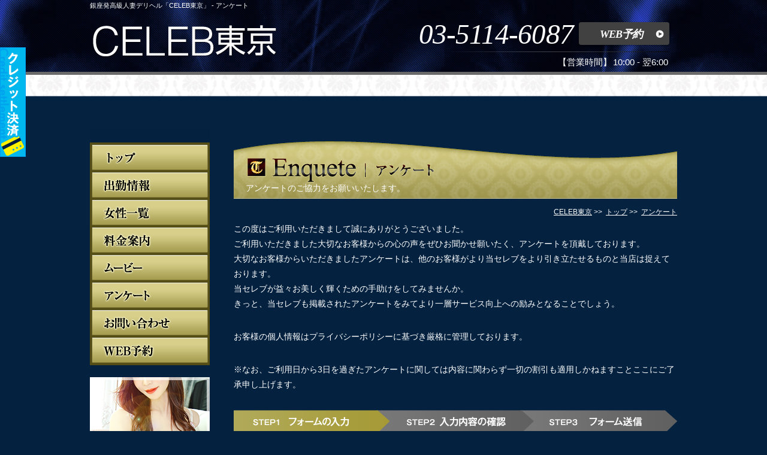

--- FILE ---
content_type: text/html; charset=UTF-8
request_url: https://celeb-tokyo.com/enquete/
body_size: 6092
content:
<!doctype html>
<html >
<head>

<!-- Google tag (gtag.js) -->
<script async src="https://www.googletagmanager.com/gtag/js?id=G-WY1H36Q1SF"></script>
<script>
  window.dataLayer = window.dataLayer || [];
  function gtag(){dataLayer.push(arguments);}
  gtag('js', new Date());

  gtag('config', 'G-WY1H36Q1SF');
</script>
    
    <meta http-equiv="Content-Type" content="text/html; charset=UTF-8" />
    <meta name="format-detection" content="telephone=no" />
    <meta http-equiv="content-style-type" content="text/css" />
    <meta http-equiv="Content-Script-Type" content="text/javascript" />
    <meta name="description" content="東京都銀座の高級人妻デリバリーヘルス・風俗「CELEB東京」のアンケートページです。ホテル・ご自宅へ出張・デリヘル。最高級の女性と最高の時間をご堪能下さい。">
    <meta name="keywords" content="銀座,風俗,デリヘル,デリバリーヘルス,高級,人妻,アンケート">
    <meta name="SKYPE_TOOLBAR" content="SKYPE_TOOLBAR_PARSER_COMPATIBLE" />
    <meta property="og:image" content="https://cdn1.cdn-fu-kakumei.com/515/pc/img/common/celebtoyko.jpg">
    <title>アンケート｜銀座発高級人妻デリヘル 風俗 | CELEB東京公式サイト</title>
    <link rel="alternate" type="application/rss+xml" title="銀座発高級人妻CELEB東京 &raquo; フィード" href="https://celeb-tokyo.com/feeds/castfeed.rss" />
    <link rel="canonical" href="https://celeb-tokyo.com" />
    <link rel="apple-touch-icon" sizes="180x180" href="https://cdn1.cdn-fu-kakumei.com/515/pc/img/favicon/apple-touch-icon.png">
    <link rel="icon" type="image/png" href="https://cdn1.cdn-fu-kakumei.com/515/pc/img/favicon/android-touch-icon.png" sizes="192x192">
    <link rel="stylesheet" type="text/css" href="https://cdn1.cdn-fu-kakumei.com/515/pc/css/site.css?1553508691" />
    
<link rel="stylesheet" type="text/css" href="https://cdn1.cdn-fu-kakumei.com/515/pc/css/enquete.css?1545806060" />

    <style>
      #schebox .dataNew,#schebox .dataBox,.dataNew{
        height:auto !important;
      }
      #schebox .dataBox .castIcon,.dataBox .castIcon{
        position:static;
        margin-top: 5px;
      }
      #schebox .dataBox p.size,.dataBox p.size{
        font-size;1em;
      }
      #schebox .dataBox p.catch,.dataBox p.catch{
        text-overflow: ellipsis;
        overflow: hidden;
        white-space: nowrap;
        color:#C7C072;
      }
      #schebox .girls_photo_list,#schebox .article_area .girls_photo_list,.girls_photo_list{
        width:100%;
      }
      #schebox .girls_photo_list > li,.girls_photo_list > li{
        width:33.33%;
        width:calc(100% / 3);
        margin:0 !important;
        padding:0;
        background: transparent;
        box-sizing:border-box;
        padding:2.5px;
      }
      #schebox .girls_photo_list li > div,.girls_photo_list li .data_box{
        background: #353A3E;
      }
      #schebox img,.girls_photo_list img{
        max-width:100%;
        vertical-align:bottom;
      }
      #schebox .girls_photo_list li .photo a,.girls_photo_list li .data_box .photo{
        width:auto;
        height:auto;
      }
      ul.castrank,ul.trait{
        font-size:0;
        line-height:1em;
      }
      ul.castrank li,ul.trait li{
        font-size:1rem;
        line-height:1em;
        margin:0;
        padding:0;
        display:inline-block;
        box-sizing:border-box;
        padding:2px;
      }
      ul.trait li{
        width:50%;
        text-align:center;
      }
      ul.castrank li span,ul.trait li span{
        display:block;
        box-sizing:border-box;
        padding:2px 5px;
        border-radius: 2px;
        line-height:1.2em;
      }
      ul.trait li span{
        background-color:#c1ba69;
      }
      ul.castrank li span.levelASK{
        background: linear-gradient(#333, #000);
        color:#d8c87d;
      }
      ul.castrank li span.levelRoyal{
        background: linear-gradient(#d8c87d, #c5ae42);
      }
      ul.castrank li span.levelSweet{
        background: linear-gradient(#fca2df, #ff6ed4);
      }
      ul.castrank li span.levelPure{
        background: linear-gradient(#77c0ff, #39a2fe);
      }
      ul.castrank li span.newface{
        background: linear-gradient(#2ddba4, #14aa97);
      }
    </style>
</head>
<body>

<!-- elements header start -->
<div id="header">
    <div class="header_content clearfix">
        <h1>銀座発高級人妻デリヘル「CELEB東京」 - アンケート</h1>
        <div class="subnav nav">
            <ul>
                <li class="sitemap">
                    <img src="https://cdn1.cdn-fu-kakumei.com/515/pc/img/common/icon_sitemap.png?1465876875" width="13" height="12" alt="サイトマップ" />
                </li>
            </ul>
        </div>
        <a href="/top/" class="logo">
            <img src="https://cdn1.cdn-fu-kakumei.com/515/pc/img/common/logo.png?1465876875" width="317" height="58" alt="銀座発高級人妻CELEB東京" />
        </a>
        <div class="telarea clearfix">
            <div class="telarea_left">
                <p>03-5114-6087<a href="/reserve/" class="bt_rev" >WEB予約</a></p>
                <div>
                    <dl class="hours"><dt>【営業時間】</dt><dd>10:00 - 翌6:00</dd></dl>
                    <dl class="hours"><dt></dt><dd></dd></dl>
                </div>
            </div>
                    </div>
    </div>
</div>
<!-- elements header end -->

<!-- Start contents_area -->
<div class="bg_wrp_stripe">
    <div class="bg_wrp_girls">
        
        <!-- elements pickup start -->
                            <div class="bg_wrp_curve">　</div>
                <!-- elements pickup end -->
        
       <div class="contents clearfix">
            
            <!-- elements side_common start -->
            <div class="aside">
                <div class="nav gnav">
                    <ul>
                        <li class="nav1"><a href="/top/"><img src="https://cdn1.cdn-fu-kakumei.com/515/pc/img/common/aside/nav1.png?1465876875" alt="トップ" width="200" height="144" /></a></li>
                        <li><a href="/schedule/"><img src="https://cdn1.cdn-fu-kakumei.com/515/pc/img/common/aside/nav2.png?1465876875" alt="出勤情報" width="200" height="92" /></a></li>
                        <li><a href="/cast/"><img src="https://cdn1.cdn-fu-kakumei.com/515/pc/img/common/aside/nav3.png?1465876875" alt="女性一覧" width="200" height="92" /></a></li>
                                                <li><a href="/price/"><img src="https://cdn1.cdn-fu-kakumei.com/515/pc/img/common/aside/nav5.png?1465876875" alt="料金・ご利用案内" width="200" height="92" /></a></li>
                                                <li><a href="/movie/"><img src="https://cdn1.cdn-fu-kakumei.com/515/pc/img/common/aside/nav8.png?1465876875" alt="動画一覧" width="200" height="92" /></a></li>
                                                <li><a href="/enquete/"><img src="https://cdn1.cdn-fu-kakumei.com/515/pc/img/common/aside/nav11.png?1465876875" alt="アンケート" width="200" height="92" /></a></li>
                        <li><a href="/inquiry/"><img src="https://cdn1.cdn-fu-kakumei.com/515/pc/img/common/aside/nav12.png?1465876875" alt="お問い合わせ" width="200" height="92" /></a></li>
                        <li><a href="/reserve/"><img src="https://cdn1.cdn-fu-kakumei.com/515/pc/img/common/aside/nav13.png?1465876875" alt="WEB予約" width="200" height="92" /></a></li>
                                            </ul>
                </div>

                <div class="bnarea">
                    <div class="concept">
                        <img src="https://cdn1.cdn-fu-kakumei.com/515/pc/img/common/aside/bn_concept.png?1465876875" width="200" height="305" alt="東京銀座発高級人妻CELEB東京のコンセプト" />
                        <p>東京銀座発の高級人妻系「CELEB 東京」は、 清潔感と華麗さを兼ね備えたモデル系のトップクラス美女達をお客様に派遣し、最高級の悦びをご提供するデリバリーヘルスです。</p>
                    </div>
                                            <!-- loop pickup start -->
                        <a href="/campaign/">
                            <img src="//cdn-fu-kakumei.com/image/d4af7115bd0717ee/0/0/.api" alt="キャンペーンサイト" />
                        </a>
                        <!-- loop pickup end -->
                                            <!-- loop pickup start -->
                        <a href="/recruit/">
                            <img src="//cdn-fu-kakumei.com/image/b50b80bad777c45b/0/0/.api" alt="女性求人" />
                        </a>
                        <!-- loop pickup end -->
                                            <!-- loop pickup start -->
                        <a href="/mensrecruit/">
                            <img src="//cdn-fu-kakumei.com/image/c77b635b1947350c/0/0/.api" alt="男性求人" />
                        </a>
                        <!-- loop pickup end -->
                                    </div>
            </div>
            <!-- elements side_common end -->
            
            

<div class="section">
    
    <p class="pankuzu clearfix">
        <span itemscope itemtype="http://data-vocabulary.org/Breadcrumb">
            <a href="/" itemprop="url"><span itemprop="title">CELEB東京</span></a>&nbsp;&gt;&gt;&nbsp;
        </span>
        <span itemscope itemtype="http://data-vocabulary.org/Breadcrumb">
            <a href="/top/" itemprop="url"><span itemprop="title">トップ</span></a>&nbsp;&gt;&gt;&nbsp;
        </span>
        <span itemscope itemtype="http://data-vocabulary.org/Breadcrumb">
            <a href="/enquete/" itemprop="url"><span itemprop="title">アンケート</span></a>
        </span>
    </p>
    
    <!-- contents start -->
    <div id="head2">
        <img src="https://cdn1.cdn-fu-kakumei.com/515/pc/img/enquete/h2.png?1465876878" width="740" height="148" alt="アンケートのご協力をお願いいたします。" />
        <p>アンケートのご協力をお願いいたします。</p>
    </div>

    <div id="enquete_article" class="contens_frame">
        <p class="enqmsg">
            この度はご利用いただきまして誠にありがとうございました。<br>
            ご利用いただきました大切なお客様からの心の声をぜひお聞かせ願いたく、アンケートを頂戴しております。<br>
            大切なお客様からいただきましたアンケートは、他のお客様がより当セレブをより引き立たせるものと当店は捉えております。<br>
            当セレブが益々お美しく輝くための手助けをしてみませんか。<br>
            きっと、当セレブも掲載されたアンケートをみてより一層サービス向上への励みとなることでしょう。
        </p>
        <p class="enqmsg">
            お客様の個人情報はプライバシーポリシーに基づき厳格に管理しております。
        </p>
        <p class="enqmsg">
            ※なお、ご利用日から3日を過ぎたアンケートに関しては内容に関わらず一切の割引も適用しかねますことここにご了承申し上げます。
        </p>

        <div class="article_area">
            
            <!-- form start -->
            <form method="post" action="/review/confirm/">    

                <p class="timeline">
                    <img src="https://cdn1.cdn-fu-kakumei.com/515/pc/img/common/timeline.gif?1447404583" width="740" height="38" alt="進行状況" />
                </p>
                <p class="enqmcatch">女性についてお聞きします。</p>
                
                <table class="mailform" summary="アンケート内容(詳細)">
                    <tr>
                        <th><p class="oneline">ご利用日　<span>(必須)</span></p></th>
                        <td>
                            <input type="date" name="reviewDate" required>
                        </td>
                    </tr>
                    <tr>
                        <th><p class="oneline">セレブ名　<span>(必須)</span></p></th>
                        <td>
                            <select name="reviewCast" required>
                                <option value="">選択してください</option>
                                                                    <option value="375947" >詩乃【しの】</option>
                                                                    <option value="378120" >美音【みおん】</option>
                                                                    <option value="354729" >初夏【ういか】</option>
                                                                    <option value="374486" >美沙子【みさこ】</option>
                                                                    <option value="367486" >時雨【しぐれ】</option>
                                                                    <option value="340893" >菜々【なな】</option>
                                                                    <option value="368292" >奈瑠美【なるみ】</option>
                                                                    <option value="366756" >凉果【すずか】</option>
                                                                    <option value="365281" >澄玲【すみれ】</option>
                                                                    <option value="365302" >奏多【かなた】</option>
                                                                    <option value="337716" >恵【めぐみ】</option>
                                                                    <option value="364147" >菜美花【なみか】</option>
                                                                    <option value="349578" >七海（ななみ）</option>
                                                                    <option value="290303" >菜津【なつ】</option>
                                                                    <option value="302322" >梨美【りみ】</option>
                                                                    <option value="362899" >春華【しゅんか】</option>
                                                                    <option value="341276" >秀華【しゅうか】</option>
                                                                    <option value="339949" >瑠莉奈【るりな】</option>
                                                                    <option value="321179" >夕朱奈【ゆあな】</option>
                                                                    <option value="345760" >弥音【ねね】</option>
                                                                    <option value="263771" >理穂【りほ】</option>
                                                                    <option value="281535" >愛実【つぐみ】</option>
                                                                    <option value="364259" >遥香【はるか】</option>
                                                                    <option value="349404" >胡桃【くるみ】</option>
                                                                    <option value="207296" >麗【れい】</option>
                                                                    <option value="328855" >雪那【せつな】</option>
                                                                    <option value="298833" >美奈子【みなこ】</option>
                                                                    <option value="309134" >菜穂【なほ】</option>
                                                                    <option value="378239" >小百合【さゆり】</option>
                                                                    <option value="377623" >祈【いのり】</option>
                                                                    <option value="377403" >瀬里奈【せりな】</option>
                                                                    <option value="376096" >佐奈美【さなみ】</option>
                                                                    <option value="365383" >美咲菜【みさな】</option>
                                                                    <option value="365308" >希子【きこ】</option>
                                                                    <option value="366004" >麻里子【まりこ】</option>
                                                                    <option value="365389" >莉彩菜【りあな】</option>
                                                                    <option value="351120" >野乃花【ののか】</option>
                                                                    <option value="338835" >乃蒼【のあ】</option>
                                                                    <option value="365671" >蕾実【つぼみ】</option>
                                                                    <option value="365306" >愛琉紗【えるさ】</option>
                                                                    <option value="360359" >美琴【みこと】</option>
                                                                    <option value="365312" >琥珀【こはく】</option>
                                                                    <option value="302409" >麻希乃【まきの】</option>
                                                                    <option value="335863" >百華【もか】</option>
                                                                    <option value="251504" >智里【ちさと】</option>
                                                                    <option value="286484" >礼奈【れな】</option>
                                                                    <option value="273560" >莉乃【りの】</option>
                                                                    <option value="277770" >楓【かえで】</option>
                                                                    <option value="367020" >秋乃【あきの】</option>
                                                                    <option value="329442" >凪【なぎ】</option>
                                                                    <option value="378056" >麗奈【れいな】</option>
                                                                    <option value="302753" >優花【ゆうか】</option>
                                                                    <option value="338681" >優菜【ゆうな】</option>
                                                                    <option value="359311" >來樺【らいか】</option>
                                                                    <option value="334688" >優里【ゆり】</option>
                                                                    <option value="365146" >悠乃【ゆの】</option>
                                                                    <option value="383436" >帆波【ほなみ】</option>
                                                            </select>
                        </td>
                    </tr>
                    <tr>
                        <th><p class="oneline">総合評価　<span>(必須)</span></p></th>
                        <td>
                            <select name="extendColumn[8283]" required>
                                <option value="">選択してください</option>
                                <option value="☆☆☆☆☆">☆☆☆☆☆</option>
                                <option value="☆☆☆☆★">☆☆☆☆★</option>
                                <option value="☆☆☆★★">☆☆☆★★</option>
                                <option value="☆☆☆★★">☆☆☆★★</option>
                                <option value="☆☆★★★">☆☆★★★</option>
                                <option value="☆★★★★">☆★★★★</option>
                                <option value="★★★★★">★★★★★</option>
                            </select>
                        </td>
                    </tr>
                    <tr>
                        <th><p class="oneline">大切なお客様からのコメント　<span>(必須)</span></p></th>
                        <td>
                            <textarea cols="50" rows="10" minlength="100" name="extendColumn[8282]" placeholder="お店に関することや、セレブの第一印象について詳しくお聞かせください。" required></textarea>
                            <p class="adjust">※100字に満たないコメントはアンケートとして受理されないのでお気を付けください。</p>
                        </td>
                    </tr>
                    <tr>
                        <th><p class="oneline">ニックネーム　<span>(必須)</span></p></th>
                        <td>
                            <input type="text" name="extendColumn[8284]" required>
                        </td>
                    </tr>
                    <tr>
                        <th><p class="oneline">お客様のお名前</p></th>
                        <td>
                            <input type="text" name="reviewName">
                        </td>
                    </tr>
                    <tr>
                        <th><p class="oneline">お電話番号</p></th>
                        <td>
                            <input type="tel" name="reviewPhone">
                        </td>
                    </tr>
                    <tr>
                        <th><p class="oneline">メールアドレス</p></th>
                        <td>
                            <input type="email" name="reviewMail">
                        </td>
                    </tr>
                </table>
                <div class="bt_kakunin">
                    <input name="confirm_action" class="toconfirm" type="image" src="https://cdn1.cdn-fu-kakumei.com/515/pc/img/common/bt_kakunin.png" value="確認画面へ"/>
                </div>
            </form>
            <!-- form end -->
        </div>
    </div>
    <!-- contents end -->
    
</div>


        </div>
    </div>
</div>
<!-- End contents_area -->

<!-- elements footer start -->
<div class="footer">

    <div class="foot_contents clearfix">
        <div class="foot_left">
            <div class="foot_tel_time">
                <div class="foot_tel" >
                    <img src="https://cdn1.cdn-fu-kakumei.com/515/pc/img/common/obj_footertel.png?1465876875" width="115" height="21" alt="電話番号" />
                    <span>03-5114-6087</span>
                </div>
                <div class="foot_time">
                    営業時間10:00 - 翌6:00
                </div>
            </div>
            <p class="safety">東京都公安委員会営業許可店</p>
            <p class="copy">Copyright(C) 2021 <a href="/top/">銀座発 高級人妻 CELEB 東京</a></p>
        </div>
        <div class="foot_right">
            <div class="nav">
                <ul class="clearfix">
                    <li><a href="/top/">トップ</a></li>
                    <li><a href="/schedule/">出勤情報</a></li>
                    <li><a href="/cast/">女性一覧</a></li>
                    <li><a href="/campaign/">キャンペーン情報</a></li>
                    <li><a href="/news/">新着情報</a></li>
                                        <li><a href="/price/">料金・ご利用案内</a></li>
                                        <li><a href="/movie/">動画一覧</a></li>
                                        <li><a href="/enquete/">アンケート</a></li>
                    <li><a href="/qa/">よくある質問</a></li>
                    <li><a href="/recruit/">女性求人</a></li>
                    <li><a href="/mensrecruit/">男性求人</a></li>
                    <li><a href="/rule/">ご利用規約</a></li>
                                        <li><a href="/inquiry/">お問い合わせ</a></li>
                    <li><a href="/reserve/">WEB予約</a></li>
                                                        </ul>
            </div>
        </div>
    </div>

    <div class="foot_seo">
        <div>
            <table id="footer" class="clearfix">
                <tr>
                    <td>
                        当サイトで使用している全てのデータ・画像の著作は「CELEB東京」に帰属し複製・転載は固くお断り致します。<br />   当店は、新風営法届出済優良店につき、本番行為を含む全ての違法行為を固く禁止致します。<br />   尚､同業者の方やスカウト行為の疑いがある方も、ご利用を固くお断りさせていただきます。
                    </td>
                </tr>
            </table>
        </div>
    </div>

</div>

<div class="kinkyuu">
        <a href="https://pay2.star-pay.jp/site/pc/shop.php?payc=A20319">
        <img src='https://cdn1.cdn-fu-kakumei.com/515/pc/img/common/credit_card.png' alt='クレジット決済' />
    </a>
</div>

<div class="nav scrollnav">
    <ul>
        <li class="scrollnav1"><a href="/schedule/"><img src="https://cdn1.cdn-fu-kakumei.com/515/pc/img/common/scrollnav1.png?1465876875" width="123" height="184" alt="出勤情報" /></a></li>
        <li><a href="/cast/"><img src="https://cdn1.cdn-fu-kakumei.com/515/pc/img/common/scrollnav2.png?1465876875" width="53" height="127" alt="女性一覧" /></a></li>
                <li><a href="/price/"><img src="https://cdn1.cdn-fu-kakumei.com/515/pc/img/common/scrollnav4.png?1465876875" width="53" height="127" alt="料金・ご利用案内" /></a></li>
        <li><a href="/reserve/"><img src="https://cdn1.cdn-fu-kakumei.com/515/pc/img/common/scrollnav5.png?1465876875" width="53" height="127" alt="WEB予約" /></a></li>
        <li><img src="https://cdn1.cdn-fu-kakumei.com/515/pc/img/common/scrollnav6.png" alt="トップへ" width="53" height="61" /></li>
    </ul>
</div>
<!-- elements footer end -->

</body>

<script type="text/javascript" src="//ajax.googleapis.com/ajax/libs/jquery/1.9.1/jquery.min.js"></script>
<script>(window.jQuery)||document.write('<script src="/js/lib/jquery-1.9.1.min.js"><\/script>');</script>
<script type="text/javascript">jQuery.noConflict();</script>
<script type="text/javascript" src="https://cdn1.cdn-fu-kakumei.com/515/pc/js/plugins.js?1545806061"></script>
<script type="text/javascript" src="https://cdn1.cdn-fu-kakumei.com/515/pc/js/common.js?1545806061"></script>

<script type="text/javascript" src="https://cdn1.cdn-fu-kakumei.com/515/pc/js/enquete.js?1545806061"></script>

<script src="/fu-revolution.js?1699495487"></script>
</html>


--- FILE ---
content_type: text/html; charset=UTF-8
request_url: https://celeb-tokyo.com/enquete/courseListAjax/?date=undefined
body_size: 4360
content:
<!doctype html>
<html>
<head>

<!-- Google tag (gtag.js) -->
<script async src="https://www.googletagmanager.com/gtag/js?id=G-WY1H36Q1SF"></script>
<script>
  window.dataLayer = window.dataLayer || [];
  function gtag(){dataLayer.push(arguments);}
  gtag('js', new Date());

  gtag('config', 'G-WY1H36Q1SF');
</script>

  <meta http-equiv="Content-Type" content="text/html; charset=UTF-8" />
  <meta name="format-detection" content="telephone=no" />
  <meta http-equiv="content-style-type" content="text/css" />
  <meta http-equiv="Content-Script-Type" content="text/javascript" />
  <meta name="description" content="銀座風俗で高級デリヘルを呼ぶなら「CELEB東京」へ！清潔感と妖艶さを兼ね備えたトップクラス美女を厳選！極上・至高の満足を感じて頂けるエグゼクティブなサービスをお届けします。ホテルやご自宅へ出張 デリバリーヘルス。" />
  <meta name="keywords" content="銀座,風俗,デリヘル,デリバリーヘルス,高級,人妻" />
  <meta name="SKYPE_TOOLBAR" content="SKYPE_TOOLBAR_PARSER_COMPATIBLE" />
  <meta property="og:image" content="https://cdn1.cdn-fu-kakumei.com/515/pc/img/common/celebtoyko.jpg">
  <title>銀座発高級デリヘル 風俗 | 高級人妻CELEB東京公式サイト</title>
  <link rel="alternate" type="application/rss+xml" title="CELEB東京 &raquo; フィード" href="https://celeb-tokyo.com/feeds/castfeed.rss" />
  <link rel="canonical" href="https://celeb-tokyo.com" />
    <link rel="apple-touch-icon" sizes="180x180" href="https://cdn1.cdn-fu-kakumei.com/515/pc/img/favicon/apple-touch-icon.png">
  <link rel="icon" type="image/png" href="https://cdn1.cdn-fu-kakumei.com/515/pc/img/favicon/android-touch-icon.png" sizes="192x192">
  <link rel="stylesheet" type="text/css" href="https://cdn1.cdn-fu-kakumei.com/515/pc/css/site.css?1553508691" />
  <link rel="stylesheet" type="text/css" href="https://cdn1.cdn-fu-kakumei.com/515/pc/css/index.css?1545806060" />
  <style>
    div.seotext{
      width:1010px;
      margin:0px auto;
    }
    div.seotext article.seolist:not(:last-of-type){
      margin-bottom:1.5em;
    }
    div.seotext h2.seotitle{
      color:#000;
      font-size:1.2em;
      font-weight:600;
    }
    div.seotext .text{
      color:#000;
    }
    div.seotext h3{
      color:#000;
    }
  </style>
</head>
<body>
    <div class="bg_wrp_stripe">
        <div class="index_bg_wrp_girls">
        <h1 id="snippet">エントランス - 銀座発高級デリバリーヘルス「CELEB東京」</h1>
        <div id="logo_area">
            <img src="https://cdn1.cdn-fu-kakumei.com/515/pc/img/index/logo.png?1465876879" id="logo" width="360" height="114" alt="銀座発高級人妻デリヘル CELEB東京" /><br>
        </div>
        <div class="cover_girls_photos clearfix">
            <div>
                                                                        <span class="gp1">
                        <img src="//cdn-fu-kakumei.com/image/c5c5715d62fdb844/0/0/.api" alt="celebtokyo">
                    </span>
                                                                            <span class="gp2">
                        <img src="//cdn-fu-kakumei.com/image/fbf534783f3fb01f/0/0/.api" alt="celebtokyo">
                    </span>
                                                                            <span class="gp3">
                        <img src="//cdn-fu-kakumei.com/image/12f408d976984ea2/0/0/.api" alt="celebtokyo">
                    </span>
                                                                            <span class="gp4">
                        <img src="//cdn-fu-kakumei.com/image/eaf8b4e4726b9cd9/0/0/.api" alt="celebtokyo">
                    </span>
                                                                    </div>
        </div>
        <ul id="botan" class="clearfix">
            <li id="enter"><a href="/top/"><img src="https://cdn1.cdn-fu-kakumei.com/515/pc/img/index/bt_enter.png?1465876879" width="268" height="152" alt="18歳以上の方はコチラ" /></a></li>
            <li id="leave"><a href="http://www.google.co.jp"><img src="https://cdn1.cdn-fu-kakumei.com/515/pc/img/index/bt_exit.png?1465876879" width="198" height="152" alt="18歳未満の方はコチラ" /></a></li>
        </ul>
        <div id="warning">
            <p>
                『CELEB東京』は風俗情報を含みます。18歳未満の方はご退場ください。当店は「風俗営業等の規制及び業務の適正化等に関する法律(第27条第2項第33条第2項)を遵守いたします。<br />
                18歳未満および高校生の入店は固くお断りさせていただきます。<br />
                また本番行為は一切ございません。
            </p>
        </div>
        <div id="bnarea">
                        <a href="/kyujin/top.html">
                <img src="https://cdn1.cdn-fu-kakumei.com/515/pc/img/index/bn_rec.png?1465876879" width="590" height="100" alt="求人" class="recbn" />
            </a>
            <div class="indexbnr">
          <table cellpadding="0" cellspacing="0" style="line-height: 0; font-size: 0; width: 100%; max-width: 468px; background-color: white; border: 2px solid #8e1f25; border-radius: 2px;">
            <tbody>
              <tr style="height: 100%;">
                <td rowspan="4" style="padding:0;"><a href="https://hg-deli.com/pref/tokyo/" target="_blank"><img alt="東京 | 高級デリヘルTOP10ランキング" border="0" src="https://hg-deli.com/img/link/L1S/tokyo-main.gif" style="width: 100%;" /></a></td>
                <td style="padding:0;"><a href="https://hg-deli.com/pref/tokyo/area/shibuya_ebisu_aoyama/" target="_blank"><img alt="渋谷 | 高級デリヘルTOP10ランキング" border="0" src="https://hg-deli.com/img/link/L1S/shibuya.gif" style="width: 100%;" /></a></td>
                <td style="padding:0;"><a href="https://hg-deli.com/pref/tokyo/area/ebisu_aoyama/" target="_blank"><img alt="恵比寿・青山 | 高級デリヘルTOP10ランキング" border="0" src="https://hg-deli.com/img/link/L1S/ebisu-aoyama.gif" style="width: 100%;" /></a></td>
                <td style="padding:0;"><a href="https://hg-deli.com/pref/tokyo/area/shinjuku/" target="_blank"><img alt="新宿 | 高級デリヘルTOP10ランキング" border="0" src="https://hg-deli.com/img/link/L1S/shinjyuku.gif" style="width: 100%;" /></a></td>
              </tr>
              <tr style="height: 100%;">
                <td style="padding:0;"><a href="https://hg-deli.com/pref/tokyo/area/roppongi_akasaka/" target="_blank"><img alt="六本木・赤坂 | 高級デリヘルTOP10ランキング" border="0" src="https://hg-deli.com/img/link/L1S/roppongi-akasaka.gif" style="width: 100%;" /></a></td>
                <td style="padding:0;"><a href="https://hg-deli.com/pref/tokyo/area/azabu_shirokane_hiro/" target="_blank"><img alt="麻布・白金・広尾 | 高級デリヘルTOP10ランキング" border="0" src="https://hg-deli.com/img/link/L1S/azabu-shirogane-hiro.gif" style="width: 100%;" /></a></td>
                <td style="padding:0;"><a href="https://hg-deli.com/pref/tokyo/area/shinagawa/" target="_blank"><img alt="品川 | 高級デリヘルTOP10ランキング" border="0" src="https://hg-deli.com/img/link/L1S/shinagawa.gif" style="width: 100%;" /></a></td>
              </tr>
              <tr style="height: 100%;">
                <td style="padding:0;"><a href="https://hg-deli.com/pref/tokyo/area/gotanda_meguro/" target="_blank"><img alt="五反田・目黒 | 高級デリヘルTOP10ランキング" border="0" src="https://hg-deli.com/img/link/L1S/gotanda-meguro.gif" style="width: 100%;" /></a></td>
                <td style="padding:0;"><a href="https://hg-deli.com/pref/tokyo/area/ginza/" target="_blank"><img alt="銀座 | 高級デリヘルTOP10ランキング" border="0" src="https://hg-deli.com/img/link/L1S/ginza.gif" style="width: 100%;" /></a></td>
                <td style="padding:0;"><a href="https://hg-deli.com/pref/tokyo/area/shimbashi_shiodome/" target="_blank"><img alt="新橋・汐留 | 高級デリヘルTOP10ランキング" src="https://hg-deli.com/img/link/L1S/shinbashi-shiodome.gif" style="width: 100%;" /></a></td>
              </tr>
              <tr style="height: 100%;">
                <td style="padding:0;"><a href="https://hg-deli.com/pref/tokyo/area/otsuka_ikebukuro/" target="_blank"><img alt="池袋 | 高級デリヘルTOP10ランキング" border="0" src="https://hg-deli.com/img/link/L1S/ikebukuro.gif" style="width: 100%;" /></a></td>
                <td style="padding:0;"><a href="https://hg-deli.com/pref/tokyo/area/uguisudani_ueno/" target="_blank"><img alt="鶯谷・上野 | 高級デリヘルTOP10ランキング" border="0" src="https://hg-deli.com/img/link/L1S/uguisudani-ueno.gif" style="width: 100%;" /></a></td>
                <td style="padding:0;"><a href="https://hg-deli.com/pref/tokyo/area/marunouchi_nihonbashi/" target="_blank"><img alt="東京・丸の内・日本橋 | 高級デリヘルTOP10ランキング" border="0" src="https://hg-deli.com/img/link/L1S/tokyo-marunouchi-nihonbashi.gif" style="width: 100%;" /></a></td>
              </tr>
            </tbody>
          </table>
        </div>
        
        <div class="indexbnr">
            <table cellpadding="0" cellspacing="0" style="line-height:0;font-size:0;width:100%;max-width:468px;background-color:white;border-radius:2px;">
            <tbody>
                <tr>
			<td rowspan="3" style="padding:0;"><a href="https://hg-deli.com/recruit/pref/tokyo/" target="_blank"><img alt="東京 | 高級デリヘル求人パーフェクトガイド" border="0" src="https://hg-deli.com/img/link/RL1S/tokyo-main.gif" style="width:100%;" /></a></td>
			<td colspan="2" style="padding:0;"><a href="https://hg-deli.com/recruit/pref/tokyo/area/shibuya_ebisu_aoyama/" target="_blank"><img alt="渋谷 | 高級デリヘル求人パーフェクトガイド" border="0" src="https://hg-deli.com/img/link/RL1S/shibuya.gif" style="width:100%;" /></a></td>
			<td colspan="2" style="padding:0;"><a href="https://hg-deli.com/recruit/pref/tokyo/area/shinjuku/" target="_blank"><img alt="新宿 | 高級デリヘル求人パーフェクトガイド" border="0" src="https://hg-deli.com/img/link/RL1S/shinjyuku.gif" style="width:100%;" /></a></td>
			<td style="padding:0;"><a href="https://hg-deli.com/recruit/pref/tokyo/area/roppongi_akasaka/" target="_blank"><img alt="六本木・赤坂 | 高級デリヘル求人パーフェクトガイド" border="0" src="https://hg-deli.com/img/link/RL1S/roppongi-akasaka.gif" style="width:100%;" /></a></td>
		</tr>
		<tr>
			<td style="padding:0;"><a href="https://hg-deli.com/recruit/pref/tokyo/area/ginza/" target="_blank"><img alt="銀座 | 高級デリヘル求人パーフェクトガイド" border="0" src="https://hg-deli.com/img/link/RL1S/ginza.gif" style="width:100%;" /></a></td>
			<td colspan="2" style="padding:0;"><a href="https://hg-deli.com/recruit/pref/tokyo/area/shinagawa/" target="_blank"><img alt="品川 | 高級デリヘル求人パーフェクトガイド" border="0" src="https://hg-deli.com/img/link/RL1S/shinagawa.gif" style="width:100%;" /></a></td>
			<td colspan="2" style="padding:0;"><a href="https://hg-deli.com/recruit/pref/tokyo/area/marunouchi_nihonbashi/" target="_blank"><img alt="東京・丸の内・日本橋 | 高級デリヘル求人パーフェクトガイド" border="0" src="https://hg-deli.com/img/link/RL1S/tokyo-marunouchi-nihonbashi.gif" style="width:100%;" /></a></td>
		</tr>
		<tr>
			<td height="0" style="padding:0;" width="15.5982%"></td>
			<td height="0" style="padding:0;" width="4.7008%"></td>
			<td height="0" style="padding:0;" width="10.8974%"></td>
			<td height="0" style="padding:0;" width="9.401%"></td>
			<td height="0" style="padding:0;" width="20.7264%"></td>
		</tr>
		</tbody>
		</table>
		</div>       

                                            <p style="text-align: center;padding-bottom: 3px;margin: 0;">
                        <a href="https://hg-deli.com/pref/tokyo/area/ginza/" target="_blank">
                            <img src="//cdn-fu-kakumei.com/image/71a8f5df5e63a907/0/0/.api" alt="銀座 | 高級デリヘルTOP10ランキング"><br>銀座 | 高級デリヘルTOP10ランキング
                        </a>
                    </p>
                                <p style="text-align: center;padding-bottom: 3px;margin: 0;">
                        <a href="https://hg-deli.com/pref/tokyo/area/shimbashi_shiodome/" target="_blank">
                            <img src="//cdn-fu-kakumei.com/image/d67f59765fd3fea7/0/0/.api" alt="新橋・汐留 | 高級デリヘルTOP10ランキング"><br>新橋・汐留 | 高級デリヘルTOP10ランキング
                        </a>
                    </p>
                                <p style="text-align: center;padding-bottom: 3px;margin: 0;">
                        <a href="https://hg-deli.com/pref/tokyo/area/odaiba_toyosu/" target="_blank">
                            <img src="//cdn-fu-kakumei.com/image/3b97dbac20c06b2f/0/0/.api" alt="お台場・豊洲 | 高級デリヘルTOP10ランキング"><br>お台場・豊洲 | 高級デリヘルTOP10ランキング
                        </a>
                    </p>
                                <p style="text-align: center;padding-bottom: 3px;margin: 0;">
                        <a href="https://hg-deli.com/pref/tokyo/area/setagaya/" target="_blank">
                            <img src="//cdn-fu-kakumei.com/image/aa004ae53c0101c3/0/0/.api" alt="世田谷 | 高級デリヘルTOP10ランキング"><br>世田谷 | 高級デリヘルTOP10ランキング
                        </a>
                    </p>
                                <p style="text-align: center;padding-bottom: 3px;margin: 0;">
                        <a href="https://hg-deli.com/pref/tokyo/area/suidobashi_ochanomizu_akihabara/" target="_blank">
                            <img src="//cdn-fu-kakumei.com/image/5607fa5f658933c0/0/0/.api" alt="水道橋・御茶ノ水・秋葉原 | 高級デリヘルTOP10ランキング"><br>水道橋・御茶ノ水・秋葉原 | 高級デリヘルTOP10ランキング
                        </a>
                    </p>
                                <p style="text-align: center;padding-bottom: 3px;margin: 0;">
                        <a href="https://hg-ichiryu.com/" target="_blank">
                            <img src="//cdn-fu-kakumei.com/image/60ca3112391c0ffc/0/0/.api" alt=" 高級デリヘル専門サイト一流.com"><br> 高級デリヘル専門サイト一流.com
                        </a>
                    </p>
                                <p style="text-align: center;padding-bottom: 3px;margin: 0;">
                        <a href="https://www.dto.jp/shop/32600" target="_blank">
                            <img src="//cdn-fu-kakumei.com/image/97d00d4b93df4fe3/0/0/.api" alt="デリヘルタウン"><br>デリヘルタウン
                        </a>
                    </p>
                                <p style="text-align: center;padding-bottom: 3px;margin: 0;">
                        <a href="https://www.cityheaven.net/tokyo/A1301/A130101/shop-list/biz6" target="_blank">
                            <img src="//cdn-fu-kakumei.com/image/f4e7d2da10ddd4fe/0/0/.api" alt="シティヘブン"><br>シティヘブン
                        </a>
                    </p>
                                <p style="text-align: center;padding-bottom: 3px;margin: 0;">
                        <a href="https://www.girlsheaven-job.net/tokyo/ma-79/sa-98" target="_blank">
                            <img src="//cdn-fu-kakumei.com/image/1273b5be615e15ca/0/0/.api" alt="セレブ東京ガールズヘブン"><br>セレブ東京ガールズヘブン
                        </a>
                    </p>
                                <p style="text-align: center;padding-bottom: 3px;margin: 0;">
                        <a href="https://mensheaven.jp/3/tokyo/ma-79/sa-98/shop-list/" target="_blank">
                            <img src="//cdn-fu-kakumei.com/image/bcd0384bcf4248d1/0/0/.api" alt="ジョブヘブン"><br>ジョブヘブン
                        </a>
                    </p>
                                <p style="text-align: center;padding-bottom: 3px;margin: 0;">
                        <a href="https://www.hotel-deli.com/area/tokyo/" target="_blank">
                            <img src="//cdn-fu-kakumei.com/image/cce9047177bb6c88/0/0/.api" alt="ホテルDEデリヘル"><br>ホテルDEデリヘル
                        </a>
                    </p>
                        
            
        </div>
    </div>
    
    <div class="seotext">
      <div class="content">
              </div>
    </div>

    <!-- elements footer start -->
    <div class="footer">
        <div class="foot_contents clearfix">
            <div class="foot_left">
                <div class="foot_tel_time">
                    <div class="foot_tel" >
                        <img src="https://cdn1.cdn-fu-kakumei.com/515/pc/img/common/obj_footertel.png?1465876875" width="115" height="21" alt="電話番号" class="telcatch" /><a href="tel:0351146087"></a><span>03-5114-6087</span>
                    </div>
                    <div class="foot_time">営業時間&nbsp;10:00 - 翌6:00</div>
                </div>
                <p class="safety">東京都公安委員会営業許可店</p>
                <p class="copy">Copyright(C) 2021 <a href="/top/">高級人妻デリヘル CELEB東京</a></p>
            </div>
            <div class="foot_right">
                <div class="nav">
                    <ul class="clearfix">
                        <li><a href="/top/">トップ</a></li>
                        <li><a href="/schedule/">出勤情報</a></li>
                        <li><a href="/cast/">女性一覧</a></li>
                        <li><a href="/campaign/">キャンペーン</a></li>
                        <li><a href="/news/">新着情報</a></li>
                        <li><a href="/price/">料金案内</a></li>
                        <li><a href="/movie/">ムービー</a></li>
                                                                                                <li><a href="/enquete/">アンケート</a></li>
                        <li><a href="/qa/">よくある質問</a></li>
                        <li><a href="/recruit/">女性求人</a></li>
                        <li><a href="/mensrecruit/">男性求人</a></li>
                        <li><a href="/rule/">ご利用規約</a></li>
                                                <li><a href="/inquiry/">お問い合わせ</a></li>
                        <li><a href="/reserve/">WEB予約</a></li>
                                                                    </ul>
                </div>
            </div>
        </div>
        <div class="foot_seo">
            <div>
                <table id="footer" class="clearfix">
                    <tr>
                        <td>
                            当サイトで使用している全てのデータ・画像の著作は「CELEB東京」に帰属し複製・転載は固くお断り致します。<br />   当店は、新風営法届出済優良店につき、本番行為を含む全ての違法行為を固く禁止致します。<br />   尚､同業者の方やスカウト行為の疑いがある方も、ご利用を固くお断りさせていただきます。
                        </td>
                    </tr>
                </table>
            </div>
        </div>
    </div>
    <!-- elements footer end -->
</body>

<script type="text/javascript" src="//ajax.googleapis.com/ajax/libs/jquery/1.9.1/jquery.min.js"></script>
<script>(window.jQuery)||document.write('<script src="/js/lib/jquery-1.9.1.min.js"><\/script>');</script>
<script type="text/javascript">jQuery.noConflict();</script>
<script type="text/javascript" src="https://cdn1.cdn-fu-kakumei.com/515/pc/js/plugins.js?1545806061"></script>
<script type="text/javascript" src="https://cdn1.cdn-fu-kakumei.com/515/pc/js/index.js?1545806061"></script>
<script src="/fu-revolution.js?1699495487"></script>
</html>


--- FILE ---
content_type: text/css
request_url: https://cdn1.cdn-fu-kakumei.com/515/pc/css/site.css?1553508691
body_size: 7795
content:
@charset "UTF-8";
/**
 * site.css
 *
 * @fileoverview ページ共通で利用するファイル
 * @contents 1.reset.css
 *           2.common.css
 *           3.プラグイン関係
 *           - jquery.superbox.css
 *           - jquery.wideslider.css
 *           - jquery.bxslider.css
 *           - jquery.cluetip.css
 *           4.追加・修正
 */

/*----------------------------------------------------------------------*/
/* @reset.css */
/*----------------------------------------------------------------------*/
html, body, h1, h2, h3, h4, h5, h6, div, p, ul, ol, li, dl, dt, dd, table, tr, th, td, form, img {
    font-size: 14px;
    font-weight: normal;
    margin: 0;
    padding: 0;
    list-style: none;
    color: #FFF;
    border: none;
}

ul, ol, li {
    list-style-type: none;
}

textarea {
    font-weight: normal;
    margin: 0;
    padding: 0;
    list-style: none;
    color: #000;
}

a {
    font-weight: normal;
    margin: 0;
    padding: 0;
    list-style: none;
    color: #FFF;
    border: none;
}

a img {
    border: none;
}

img {
    vertical-align: text-bottom;
}

p {
    line-height: 140%;
}



/*----------------------------------------------------------------------*/
/* @common.css */
/*----------------------------------------------------------------------*/
html.ua-ipad{/*ipad表示対策*/
    overflow-x:hidden;
}

html.ua-ipad .wideslider_base{/*ipad表示対策*/
    left:10px !important;
}

html.ua-ipad .telarea_left{
    position:relative;
    top:-2px;
}

html.ua-ipad .footer{
    overflow-x:hidden;
}

html.ua-ipad [data-]{
    position:relative;
    top:-5px;
}

.clearfix:after {
    display: block;
    visibility: hidden;
    clear: both;
    height: 0;
    content: '.';
}

.clearfix {
    zoom: 1;
}

body {
    font-family: verdana,'ヒラギノ角ゴ ProN W3','HiraKakuProN-W3','ヒラギノ角ゴ Pro W3','HiraKakuPro-W3','メイリオ',Meiryo,'ＭＳ Ｐゴシック','MS Pgothic','Osaka',sans-serif,Helvetica, Helvetica Neue, Arial, Verdana;
    /*font-family: Verdana, "游ゴシック", YuGothic, Meiryo, "Hiragino Kaku Gothic ProN",sans-serif;*/
    position: relative;
    overflow-x: hidden;
    min-width: 1040px;
    color: #FFF;
    background: #042240;
}

/* ==================================== */
/* ヘッダーエリア */
/* ==================================== */

#header {
	background: url('../img/common/hbg.jpg');
	background-position:center;
}

#header * {
    color: #fff;
}

.header_content {
    position: relative;
    width: 980px;
    margin: 0 auto 0 auto;
    padding: 5px 30px 6px 30px;
}

.header_content h1 {
    font-size: 11px;
    position: absolute;
    top: 2px;
}

.header_content .subnav {
    padding: 4px 0 0 0;
    text-align: right;
}

.header_content .subnav ul li {
    display: inline;
}

.header_content .subnav ul li a {
    font-size: 10px;
    text-decoration: none;
    color: inherit;
}

.header_content .subnav ul li a img {
    margin: 0 5px 0 0;
}

.logo {
    position: relative;
    top: 15px;
    float: left;
}

.telarea {
    float: right;
}

.bt_rev {
    font-size: 18px;
    font-weight: bold;
    position: relative;
    top: -10px;
    margin: 0 0 0 9px;
    padding: 10px 45px 8px 35px;
    text-decoration: none;
    color: #FFF !important;
    transition: .5s;
    background: #414141 url('../img/common/header_bt_rev2.png') no-repeat right center;
    border-radius: 4px;
    box-shadow: 1px 1px 2px 1px rgba(0, 0, 0, 0.25);
    
}
/*font-family: 'ヒラギノ明朝 Pro W3','Hiragino Mincho Pro','HG明朝E','HGMinchoE','ＭＳ Ｐ明朝','MS PMincho','ＭＳ 明朝','MS Mincho',serif;*/

.bt_rev:hover{
	box-shadow: rgba(0, 0, 0, 0.35) 1px 2px 8px 1px;
}

.telarea_left {
    float: left;
    margin: 0 13px 0 0;
}

.telarea_right {
    float: right;
}

.telarea_left p {
    font-family: times;
    font-size: 47px;
    font-style: italic;
    height: 62px;
    margin: 0 0 8px 0;
    text-align: right;
    letter-spacing: -.02em;
    background: url('../img/common/bg_tel.png') no-repeat right bottom;
}

.telarea_left div {
    text-align: right;
}

.telarea_left dl {
    display: inline;
}

.telarea_left dl dt, .telarea_left dl dd {
    font-size: 15px;
    display: inline;
    
}
/*font-family: 'ヒラギノ明朝 Pro W3','Hiragino Mincho Pro','HG明朝E','HGMinchoE','ＭＳ Ｐ明朝','MS PMincho','ＭＳ 明朝','MS Mincho',serif;*/

.telarea_left dl dt {
    margin: 0 2px 0 0;
}

.telarea_left dl.hours {
    margin: 0 0 0 0;
}

.telarea_right {
    margin: 17px 5px 0 10px;
}

/* ==================================== */
/* コンテンツエリア */
/* ==================================== */

.wrp_girls_photos {
    position: absolute;
    z-index: 0;
    top: 290px;
    left: 50%;
    width: 1930px;
    margin-left: -965px;
}

.wrp_girls_photos .gp1 {
    position: absolute;
    top: 0;
    left: 0;
    transform: rotate( -5deg );
}

.wrp_girls_photos .gp2 {
    position: absolute;
    top: 530px;
    left: 0;
    transform: rotate( 4deg );
}

.wrp_girls_photos .gp3 {
    position: absolute;
    top: 0;
    right: 0;
    transform: rotate( 5deg );
}

.wrp_girls_photos .gp4 {
    position: absolute;
    top: 530px;
    right: 0;
    transform: rotate( -4deg );
}

.wrp_girls_photos [class^='gp'] {
    padding: 7px;
    background: #FEDAE4;
    -webkit-box-shadow: rgba(151, 152, 153, .14902) 0 0 5px 2px;
       -moz-box-shadow: rgba(151, 152, 153, .14902) 0 0 5px 2px;
            box-shadow: rgba(151, 152, 153, .14902) 0 0 5px 2px;

         -o-box-shadow: rgba(151, 152, 153, .14902) 0 0 5px 2px;
        -ms-box-shadow: rgba(151, 152, 153, .14902) 0 0 5px 2px;
}

.wrp_girls_photos [class^='gp'] > img {
    opacity: .80;
    outline: solid 7px #FFF;
}

.wrp_girls_photos [class^='gp'] > .name {
    font-size: 15px;
    position: absolute;
    right: 17px;
    bottom: 12px;
    width: 48px;
    text-align: right;
    color: #606060;
}
.bg_wrp_curve {
    position: absolute;
    z-index: 1;
    width: 100%;
    height: 263px;
    background: url('../img/common/bg_wrp_curve.jpg') center top ;/*曲線の飾り*/
}


/* ==================================== */
/* メインコンテンツエリア */
/* ==================================== */

.contents {
    position: relative;
    width: 980px;/*1040*/
    margin: 0 auto 0 auto;
    padding: 75px 30px 260px 30px;
}


.section {
    position: relative;
    z-index: 1;
    float: right;
    width: 740px;
    min-height: 2000px;
}

.pankuzu {
    position: absolute;
    z-index: 2;
    top: 151px;
    right: 0;
    margin: 0 0 25px 0;
    font-size: 12px;
}

#head2 {
    position: relative;
    height: 145px;
    margin-bottom: 30px;
}

#head2 h2 {
    position: absolute;
    top: 0;
    left: 0;
}

#head2 p {
    position: absolute;
    bottom: 16px;
    left: 20px;
}

.hstyle {
    
    font-size: 27px;
    line-height: 80%;
    margin: 0 0 15px -2px;
    padding: 13px 0 14px 15px;
    color: #1A1A1A;
    -webkit-border-radius: 7px;
       -moz-border-radius: 7px;
            border-radius: 7px;
    background: url('../img/profile/bg_h.png'),  #DCD690; /* Old browsers */
    background: url('../img/profile/bg_h.png'),  -moz-linear-gradient(top, #DCD690 0%, #C2BB6A 100%); /* FF3.6+ */
    background: url('../img/profile/bg_h.png'),  -webkit-gradient(linear, left top, left bottom, color-stop(0%,#DCD690), color-stop(100%,#C2BB6A)); /* Chrome,Safari4+ */
    background: url('../img/profile/bg_h.png'),  -webkit-linear-gradient(top, #DCD690 0%,#C2BB6A 100%); /* Chrome10+,Safari5.1+ */
    background: url('../img/profile/bg_h.png'),  -o-linear-gradient(top, #DCD690 0%,#C2BB6A 100%); /* Opera 11.10+ */
    background: url('../img/profile/bg_h.png'),  -ms-linear-gradient(top, #DCD690 0%,#C2BB6A 100%); /* IE10+ */
    background: url('../img/profile/bg_h.png'),  linear-gradient(to bottom, #DCD690 0%,#C2BB6A 100%); /* W3C */

    filter: progid:DXImageTransform.Microsoft.gradient( startColorstr='#dcd690', endColorstr='#c2bb6a',GradientType=0 ); /* IE6-9 */
}
/*font-family: 'ヒラギノ明朝 Pro W3','Hiragino Mincho Pro','HG明朝E','HGMinchoE','ＭＳ Ｐ明朝','MS PMincho','ＭＳ 明朝','MS Mincho',serif;*/

.lower_layer_title {
    
    font-size: 27px;
    line-height: 80%;
    width: 723px;
    height: 38px;
    padding: 15px 0 0 20px;
    color: #1A1A1A;
    background: url('../img/play/h.png') no-repeat;
}
/*font-family: 'ヒラギノ明朝 Pro W3','Hiragino Mincho Pro','HG明朝E','HGMinchoE','ＭＳ Ｐ明朝','MS PMincho','ＭＳ 明朝','MS Mincho',serif;*/

/* ==================================== */
/* サブコンテンツエリア */
/* ==================================== */

.aside {
    position: relative;
    z-index: 1;
    float: left;
    width: 200px;
    margin-top: 21px;
}

.aside .gnav li a {
    position: relative;
    display: block;
    overflow: hidden;
    height: 46px;
}

.aside .gnav li.nav1 a {
    height: 72px;
}

.aside .gnav li img:hover {
    position: absolute;
    top: -100%;
}

.syame_nikki_frame {
    margin: 48px 0 0 0;
}

.syame_nikki_frame .syame_nikki_box {
    margin: 0 0 0 0;
    border: 1px solid #62676B;
}

.syame_nikki_frame .syame_nikki_box {
    overflow-x: hidden;
    overflow-y: scroll;
    height: 340px;
}

.syame_nikki_frame .syame_nikki_box .syame_nikki_cont {
    padding: 10px;
    border-bottom: solid 1px #62676B;
}

.syame_nikki_frame .syame_nikki_box .syame_nikki_cont .syame_nikki_img {
    float: left;
    width: 24%;
}

.syame_nikki_frame .syame_nikki_box .syame_nikki_cont .syame_nikki_text {
    line-height: 160%;
    float: right;
    width: 65%;
}

.syame_msg {
    font-weight: bold;
}


.aside .concept {
    margin: 20px 0 20px 0;
}

.aside .concept p {
    line-height: 190%;
    margin: 10px 0 30px 0;
    font-family: 'メイリオ', 'ＭＳ Ｐゴシック', 'ヒラギノ角ゴ Pro W3', Arial, Helvetica;
    font-feature-settings: "palt";
    letter-spacing: .05rem;
}
/*font-family: 'ヒラギノ明朝 Pro W3','Hiragino Mincho Pro','HG明朝E','HGMinchoE','ＭＳ Ｐ明朝','MS PMincho','ＭＳ 明朝','MS Mincho',serif;*/

.aside .bnarea a {
    display: inline-block;
    margin: 0 0 20px 0;
}

.bg_foot {
    position: absolute;
    z-index: 0;
    bottom: 0;
    overflow-x: hidden;
    width: 100%;
    height: 500px;
    margin: 0 auto;
    background: url('/img/common/footer_under.png') repeat top center;
}
.bnarea {
    width: 200px;
}
.scrollnav {
    position: fixed;
    z-index: 1;
    top: 100%;
}
.scrollnav img[src$='scrollnav6.png'] {
    cursor: pointer;
}

/* ==================================== */
/* フッターエリア */
/* ==================================== */

.footer {
    min-width: auto;
    height: 427px;
    background: url('../img/common/bg_foot2.jpg') repeat-x;
    background-position: center;
	color: #fff;
}

.foot_contents {
    position: relative;
    top: 140px;
    width: 960px;
    height: 130px;
    margin: 0 auto 0 auto;
    padding: 20px 0 35px 50px;
    background-color: rgba(4, 34, 64, 0.9);
    -webkit-box-shadow: rgba(24, 24, 24, .65098) 0 2px 6px 2px;
       -moz-box-shadow: rgba(24, 24, 24, .65098) 0 2px 6px 2px;
            box-shadow: rgba(24, 24, 24, .65098) 0 2px 6px 2px;
}


.foot_left p, .foot_right a {
    color: #fff;
}

.foot_left {
    float: left;
}

.foot_logo {
    margin: 0 0 8px 0;
    text-align: center;
}



.foot_tel span {
    font-family: times;
    font-size: 41px;
    font-style: italic;
    margin: 0 0 0 10px;
    letter-spacing: -.02em;
}

.telcatch {
    margin: 0 0 5px 0;
}

.foot_time {
    font-family: 'Meiryo UI';
    font-size: 14px;
    font-weight: bold;
    font-style: italic;
    margin: 0 0 0 0;
}


.foot_left .safety {
    margin: 25px 0 0 0;
}


.foot_right {
    float: right;
    padding: 3px 0 0 30px;
}

.foot_right ul {
    width: 566px;
}

.foot_right ul li {
    float: left;
    width: 121px;
    margin: 0 0 6px 0;
    padding: 2px 0 2px 17px;
    background: url('../img/common/foot_eye_catch.png') no-repeat left center;
}

.foot_seo {
    width: 960px;
    margin: 165px auto 10px auto;
    padding-left: 47px;
}

.foot_seo * {
    line-height: 160%;
	color:#000;
}

.footer .copy {
    font-size: 10px;
    margin: 5px auto 0 auto;
    padding: 0 0 10px 0;
	color:#fff;
}



.foot_contents:after {
    height: 40px !important;
}

/* ==================================== */
/* ナビ固定用スクリプト用スタイル*/
/* ==================================== */

.fixed {
    position: fixed;
    width: 200px;
}

/* ==================================== */
/* 速報系スタイル*/
/* ==================================== */
.kinkyuu {
    position: fixed;
    z-index: 3;
    top: 11%;
    left: 0;
    width: 43px;
}

.kinkyuu [src*='.png'] {
    margin: 0 0 8px 0;
}

/* ==================================== */
/* フォームスタイル*/
/* ==================================== */
input:not([type='image']):not([type='submit']), select, textarea {
    background: #E7E7E7;
}

.bt_kakunin {
    overflow: hidden;
    width: 258px;
    height: 55px;
    margin-right: auto;
    margin-left: auto;
    text-align: center;
}

.bt_kakunin :hover {
    margin-top: -55px;
    text-align: center;
}

.submitbox {
    overflow: hidden;
    height: 55px;
}

.submitbox :hover {
    position: relative;
    top: -55px;
}

.bt_summary {
    overflow: hidden;
    width: 292px;
    height: 55px;
    margin-right: auto;
    margin-left: auto;
}

.bt_summary :hover {
    margin-top: -55px;
}





/* ==================================== */
/* フォームエラー*/
/* ==================================== */
.error-message {
    font-weight: bold;
    color: #F0AAFF;
}

#notice {
    margin: -5px 0 -25px 445px;
}

/* ==================================== */
/* スクロールナビ*/
/* ==================================== */
.scrollnav1 {
    position: relative;
    right: 17px;
}



/*-----------------------------*/
/* @carrier.css */
/*-----------------------------*/
body {
    /*=================
    上下スクロールが不可になってしまうためコメントアウト
    overflow: hidden;
    =================*/
}

#container {
    position: relative;
    width: 760px;
    height: 520px;
    border: 1px solid #FFF;
    background: url('../img/carrier/domain.jpg') no-repeat left top;
}

.carrier_text {
    position: absolute;
    left: 40px;
    height: 200px;
    text-align: center;
    color: #272C2F !important;
}

.carrier_text p {
    font-size: 20px;
    font-weight: bold;
    width: auto;
    height: auto;
    margin: 90px 0 0 0;
    color: #272C2F !important;
}

.carrier_text p span {
    font-size: 18px;
    font-weight: bold;
    color: #EB347F;
}

.carrier_link {
    position: absolute;
    top: 300px;
}

.carrier_link a img {
    margin: 25px 8px 0 37px;
    border: none;
}

/*-----------------------------*/
/* @domain.css */
/*-----------------------------*/
#container2 {
  font-family: 'メイリオ', 'ＭＳ Ｐゴシック', 'ヒラギノ角ゴ Pro W3', Arial, Helvetica;
  text-align: center;
}
#container2 h1 {
  margin-top: 60px;
  padding-bottom: 20px;
  font-size: 40px;
  color: #5f5f5f;
  letter-spacing: 3px;
  border-bottom: solid 1.5px #EEE;
}
.domaincheck_text p {
  font-size: 15px;
  width: auto;
  height: auto;
  margin: 50px 0 0 0;
  letter-spacing: 2px;
  color: #272C2F;
}
.domaincheck_text p span {
  color: #EB347F;
}
.domaincheck_link {
  margin-top: 30px;
}
.domaincheck_link a {
  display: inline-block;
  margin: 0 5px;
  padding: 40px 0;
  width: 30%;
  border: solid 1px #999999;
  font-size: 45px;
  text-decoration: none;
}
.domaincheck_link span {
  display: block;
  font-size: 16px;
  color: #1B1B1B;
}
.domaincheck_link a.icloud {
  color: #999999;
}
.domaincheck_link a.google {
  display: inline-block;
}
.domaincheck_link a.google p {
  font-size: 16px;
  color: #1B1B1B;
}
.domaincheck_link a.google span.g,
.domaincheck_link a.google span.o,
.domaincheck_link a.google span.oo,
.domaincheck_link a.google span.gg,
.domaincheck_link a.google span.l,
.domaincheck_link a.google span.e {
  display: unset;
 font-size: 45px;
}
.domaincheck_link a.google span.g {
  color: #4285f5
}
.domaincheck_link a.google span.o {
  color: #ec4039
}
.domaincheck_link a.google span.oo {
  color: #fabb08
}
.domaincheck_link a.google span.gg {
  color: #4285f5
}
.domaincheck_link a.google span.l {
  color: #35a853
}
.domaincheck_link a.google span.e {
  color: #ec4039
}
.domaincheck_link a.yahoo {
  color: #fe0034
}

/*-----------------------------*/
/* @iealert.css */
/*-----------------------------*/
#ie-alert-overlay {
    position: fixed;
    z-index: 999999;
    top: 0;
    left: 0;
    width: 100%;
    height: 100%;
    background-image: url(../img/iealert/bg.png);
}

* html #ie-alert-overlay {
    position: absolute;
}

#ie-alert-panel {
    font-family: Arial,'Helvetica Neue',Helvetica,sans-serif;
    position: fixed;
    z-index: 1000001;
    top: 200px;
    left: 50%;
    width: 600px;
    height: auto;
    margin: 0 0 0 -300px;

    _position: absolute;
    _top: expression(200+((e=document.documentElement.scrollTop)?e:document.body.scrollTop)+'px');
}

.ie-p {
    font-size: 15px;
    line-height: 1.6em;
    text-align: left;
    color: #565656;
}

#ie-alert-panel a {
    text-decoration: none;
}
.ie-span {
    font-size: 18px;
    font-weight: bold;
    line-height: 1.6em;
    display: block;
    margin: 0 0 15px 0;
    color: #464646;
}
.ie-r-b-c, .ie-r-t-c, .ie-l-t-c, .ie-l-b-c {
    background: url(../img/iealert/iesprites.png) no-repeat;
}
.ie-l-t-c {
    float: left;
    width: 47px;
    height: 47px;
    background-position: -18px -9px;
}

.ie-l {
    float: left;
    clear: both;
    width: 47px;
    height: 100%;
    background: url(../img/iealert/left.png) repeat-y;

    _height: 142px;
}

.ie-l-b-c {
    float: left;
    clear: both;
    width: 47px;
    height: 46px;
    background-position: -17px -66px;
}
.ie-b {
    float: left;
    width: 506px;
    height: 46px;
    background: url(../img/iealert/bottom.png);
}

.ie-r-t-c {
    float: right;
    width: 47px;
    height: 47px;
    cursor: pointer;
    background-position: -83px -10px;
}

.ie-r-t-c:hover {
    background-position: -143px -9px;
}

.ie-r {
    float: right;
    width: 47px;
    height: 100%;
    background: url(../img/iealert/right.png) repeat-y;

    _height: 142px;
}

.ie-c {
    float: left;
    width: 506px;
    height: 100%;
    background: #F6F6F6;
}

.ie-r-b-c {
    float: right;
    width: 47px;
    height: 46px;
    background-position: -83px -65px;
}

.ie-t {
    float: left;
    width: 506px;
    height: 47px;
    background: url(../img/iealert/top.png);
}

.ie-u {
    position: relative;
    left: 50%;
    width: auto;
    height: 43px;
    margin: 30px auto 0 -66px;
}

.ie-u-l {
    float: left;
    width: 14px;
    height: 43px;
    background: url(../img/iealert/u-left.png);
}
.ie-u-c {
    float: left;
    width: auto;
    height: 33px;
    padding: 11px 0 0 0;
    cursor: pointer;
    background: url(../img/iealert/u-center.png);
}
.ie-u-s {
    font-size: 14px;
    font-weight: bold;
    line-height: 1.3em;
    margin: 5px 25px 5px 25px;
    color: #FFF;
}
.ie-u-r {
    float: left;
    width: 14px;
    height: 43px;
    background: url(../img/iealert/u-right.png);
}
#ie-alert-panel.ie6-style .ie-r-b-c {
    background: url(../img/iealert/6_r_b_c.png) no-repeat;
}
#ie-alert-panel.ie6-style .ie-r-t-c {
    background: url(../img/iealert/6_r_t_c.png) no-repeat;
}
#ie-alert-panel.ie6-style .ie-r-t-c:hover {
    background: url(../img/iealert/6_r_t_c_h.png) no-repeat;
}
#ie-alert-panel.ie6-style .ie-l-t-c {
    background: url(../img/iealert/6_l_t_c.png) no-repeat;
}
#ie-alert-panel.ie6-style .ie-l-b-c {
    background: url(../img/iealert/6_l_b_c.png) no-repeat;
}
#ie-alert-panel.ie6-style .ie-l {
    background: url(../img/iealert/6_left.png) repeat-y;
}
#ie-alert-panel.ie6-style .ie-r {
    background: url(../img/iealert/6_right.png) repeat-y;
}
#ie-alert-panel.ie6-style .ie-b {
    background: url(../img/iealert/6_bottom.png);
}
#ie-alert-panel.ie6-style .ie-t {
    background: url(../img/iealert/6_top.png);
}



/*-----------------------------*/
/* @error.css */
/*-----------------------------*/
#right_cont p span {
    font-size: 15px;
    font-weight: bold;
    color: #FF3D8B;
}

#totop {
    text-align: center;
}

#totop a {
    font-size: 14px;
    font-weight: bold;
    display: inline-block;
    margin: 40px 0 0 0;
    padding: 9px 54px 7px 15px;
    text-decoration: none;
    color: #272C2F;
    background: #FFF url('../img/common/bg_summary.png') no-repeat right center;
}

.error {
    font-size: 14px;
    margin: 20px 0 0 0;
    text-align: center;
}



/*-----------------------------*/
/* @glider.css */
/*-----------------------------*/
div.scroller {
    overflow: hidden;
    /* modify width and height of scrolling section if necessary    */
    width: 300px;
    height: 450px;
    margin: 1px;
}
div.scroller div.section {
    float: left;
    overflow: hidden;
    /* modify width and height of each section as needed (should match the size of the scroller window) */
    width: 300px;
    height: 450px;
}
div.scroller div.content {
    width: 1500px;
}



/*----------------------------------------------------------------------*/
/* @プラグイン関係 */
/*----------------------------------------------------------------------*/
/*-----------------------------*/
/* @jquery.superbox.css */
/*-----------------------------*/
/* Base Superbox Styles */
#superbox-overlay {
    position: fixed;
    z-index: 9998;
    top: 0;
    left: 0;
    width: 100%;
    height: 100%;
}
#superbox-wrapper {
    position: fixed;
    z-index: 9999;
    top: 0;
    display: table;
    width: 100%;
    height: 100%;
}
#superbox-container {
    position: relative;
    display: table-cell;
    width: 100%;
    height: 100%;
    margin: 0;
    padding: 0;
    vertical-align: middle;
}
#superbox {
    margin: 0 auto;
    padding: 0;
}
#superbox-container .loading {
    margin: 0;
    text-align: center;
}

/* IE7 */
*:first-child + html #superbox-container {
    position: absolute;
    top: 50%;
    display: block;
    height: auto;
}
*:first-child + html #superbox {
    position: relative;
    top: -50%;
    display: block;
}
/* IE6 - Thanks to Thickbox for IE expressions */
* html #superbox-container {
    position: relative;
    top: 50%;
    display: block;
    height: auto;
}
* html #superbox {
    position: relative;
    top: -50%;
    display: block;
}
* html #superbox-overlay {
    position: absolute;
    height: expression(document.body.scrollHeight > document.body.offsetHeight ? document.body.scrollHeight + 'px' : document.body.offsetHeight + 'px');
}
* html #superbox-wrapper {
    position: absolute;
    margin-top: expression(0 - parseInt(this.offsetHeight / 2) + (document.documentElement && document.documentElement.scrollTop || document.body.scrollTop) + 'px');
}

/* Default Theme */
#superbox-overlay {
    background: #000;
}
#superbox-container .loading {
    height: 32px;
    text-align: center;
    background: url('../img/spimg/loading.gif') no-repeat center;
}
#superbox {
    padding: 10px;
    background: #FFF;
}
#superbox-innerbox {
    padding: 6px 0;
}
#superbox.image {
    text-align: center;
}

#titleTxt {
    font-weight: bold;
}

#superbox .close, #superbox .nextprev {
    overflow: hidden;
    margin: 0;
    padding-top: 10px;
}

#superbox .close a {
    top: 0;
    display: block;
    width: 137px;
    height: 22px;
    margin-left: auto;
    cursor: pointer;
    background: url('../img/spimg/close.gif') no-repeat;
}

a.next {
    float: right;
    padding: 3px 15px 3px 15px;
    cursor: pointer;
    background-color: #969696;
}

a.next span {
    font-family: ヒラギノ丸ゴ Pro W4;
    font-size: 14px;
    color: white;
}


a.prev {
    float: left;
    padding: 3px 15px 3px 15px;
    cursor: pointer;
    background-color: #969696;
}

a.prev span {
    font-family: ヒラギノ丸ゴ Pro W4;
    font-size: 14px;
    color: white;
}

a.disabled {
    cursor: default;
    background-color: #FFF;
}



/*-----------------------------*/
/* @jquery.wideslider.css */
/*-----------------------------*/
.wideslider {
    position: relative;
    overflow: hidden;
    width: 100%;
    height: 500px;
    text-align: left;
}

.wideslider ul, .wideslider ul li {
    display: inline;
    float: left;
    overflow: hidden;
}

.wideslider_base {
    position: absolute;
    top: 0;
}
.wideslider_wrap {
    position: absolute;
    top: 0;
    overflow: hidden;
}
.wideslider_wrap #slider li > div{
    margin: 0!important;
}
.wideslider_wrap #slider li img{
    width: 100%;
}

.slider_prev, .slider_next {
    position: absolute;
    z-index: 100;
    top: 210px;
    overflow: hidden;
    cursor: pointer;
}

.slider_prev {
    left: 32px !important;
    width: 62px !important;
    height: 62px !important;
    background: url('../img/top/bt_mainv_prev.png') no-repeat 0 0 !important;
}

.slider_next {
    right: 32px !important;
    width: 62px !important;
    height: 62px !important;
    background: url('../img/top/bt_mainv_next.png') no-repeat 0 0 !important;
}

.slider_prev:hover, .slider_next:hover {
    background-position: 0 -62px !important;
}

.pagination {
    position: absolute;
    z-index: 200;
    bottom: 20px;
    left: 0;
    width: 100%;
    height: 15px;
    text-align: center;
}

.pagination a {
    display: inline-block;
    overflow: hidden;
    width: 12px !important;
    height: 12px !important;
    margin: 0 5px;
    border-radius: 12px !important;
    background: #949494 !important;
}
.pagination a.active {
    background: #C1BA69 !important;
}


/* =======================================
    ClearFixElements
======================================= */
.wideslider ul:after {
    display: block;
    visibility: hidden;
    clear: both;
    height: 0;
    content: '.';
}

.wideslider ul {
    display: inline-block;
    overflow: hidden;
}



/*-----------------------------*/
/* @jquery.bxslider.css */
/*-----------------------------*/
/**
 * BxSlider v4.0 - Fully loaded, responsive content slider
 * http://bxslider.com
 *
 * Written by: Steven Wanderski, 2012
 * http://stevenwanderski.com
 * (while drinking Belgian ales and listening to jazz)
 *
 * CEO and founder of bxCreative, LTD
 * http://bxcreative.com
 */


/** RESET AND LAYOUT
===================================*/

.bx-wrapper {
    position: relative;
    margin: 0 auto 60px;
    padding: 0;

    *zoom: 1;
}

.bx-wrapper img {
    display: block;
    max-width: 100%;
}

/** THEME
===================================*/

.bx-wrapper .bx-viewport {
    left: -5px;
    border: solid #FFF 5px;
    background: #FFF;
    -webkit-box-shadow: 0 0 5px #CCC;
       -moz-box-shadow: 0 0 5px #CCC;
            box-shadow: 0 0 5px #CCC;
}

.bx-wrapper .bx-pager, .bx-wrapper .bx-controls-auto {
    position: absolute;
    bottom: -30px;
    width: 100%;
}

/* LOADER */

.bx-wrapper .bx-loading {
    position: absolute;
    z-index: 2000;
    top: 0;
    left: 0;
    width: 100%;
    height: 100%;
    min-height: 50px;
    background: url(../img/bxslider/bx_loader.gif) center center no-repeat #FFF;
}

/* PAGER */

.bx-wrapper .bx-pager {
    font-family: Arial;
    font-size: .85em;
    font-weight: bold;
    padding-top: 20px;
    text-align: center;
    color: #666;
}

.bx-wrapper .bx-pager .bx-pager-item, .bx-wrapper .bx-controls-auto .bx-controls-auto-item {
    display: inline-block;

    *zoom: 1;
    *display: inline;
}

.bx-wrapper .bx-pager.bx-default-pager a {
    display: block;
    width: 10px;
    height: 10px;
    margin: 0 5px;
    text-indent: -9999px;
    -webkit-border-radius: 5px;
       -moz-border-radius: 5px;
            border-radius: 5px;
    outline: 0;
    background: #666;
}

.bx-wrapper .bx-pager.bx-default-pager a:hover, .bx-wrapper .bx-pager.bx-default-pager a.active {
    background: #000;
}

/* DIRECTION CONTROLS (NEXT / PREV) */

.bx-wrapper .bx-prev {
    left: 10px;
    background: url(../img/bxslider/controls.png) no-repeat 0 -32px;
}

.bx-wrapper .bx-next {
    right: 10px;
    background: url(../img/bxslider/controls.png) no-repeat -43px -32px;
}

.bx-wrapper .bx-prev:hover {
    background-position: 0 0;
}

.bx-wrapper .bx-next:hover {
    background-position: -43px 0;
}

.bx-wrapper .bx-controls-direction a {
    position: absolute;
    z-index: 9999;
    top: 50%;
    width: 32px;
    height: 32px;
    margin-top: -16px;
    text-indent: -9999px;
    outline: 0;
}

.bx-wrapper .bx-controls-direction a.disabled {
    display: none;
}

/* AUTO CONTROLS (START / STOP) */

.bx-wrapper .bx-controls-auto {
    text-align: center;
}

.bx-wrapper .bx-controls-auto .bx-start {
    display: block;
    width: 10px;
    height: 11px;
    margin: 0 3px;
    text-indent: -9999px;
    outline: 0;
    background: url(../img/bxslider/controls.png) -86px -11px no-repeat;
}

.bx-wrapper .bx-controls-auto .bx-start:hover, .bx-wrapper .bx-controls-auto .bx-start.active {
    background-position: -86px 0;
}

.bx-wrapper .bx-controls-auto .bx-stop {
    display: block;
    width: 9px;
    height: 11px;
    margin: 0 3px;
    text-indent: -9999px;
    outline: 0;
    background: url(../img/bxslider/controls.png) -86px -44px no-repeat;
}

.bx-wrapper .bx-controls-auto .bx-stop:hover, .bx-wrapper .bx-controls-auto .bx-stop.active {
    background-position: -86px -33px;
}

/* PAGER WITH AUTO-CONTROLS HYBRID LAYOUT */

.bx-wrapper .bx-controls.bx-has-controls-auto.bx-has-pager .bx-pager {
    width: 80%;
    text-align: left;
}

.bx-wrapper .bx-controls.bx-has-controls-auto.bx-has-pager .bx-controls-auto {
    right: 0;
    width: 35px;
}

/* IMAGE CAPTIONS */

.bx-wrapper .bx-caption {
    position: absolute;
    bottom: 0;
    left: 0;
    width: 100%;
    background: #666\9;
    background: rgba(80, 80, 80, .75);
}

.bx-wrapper .bx-caption span {
    font-family: Arial;
    font-size: .85em;
    display: block;
    padding: 10px;
    color: #FFF;
}



/*-----------------------------*/
/* @jquery.cluetip.css */
/*-----------------------------*/
/* global */
div.ui-cluetip {
    font-size: 1em;
}

.ui-cluetip-content {
    padding: 6px 12px 12px 12px;
}
.ui-cluetip-header {
    font-size: 16px;
    overflow: hidden;
    padding: 12px 12px 0 12px;
    color: #C1BA69 ;
}

.cluetip-title .cluetip-close {
    position: relative;
    float: right;
}
.cluetip-close img {
    border: 0;
}

#cluetip-waitimage {
    position: absolute;
    width: 43px;
    height: 11px;
    background-image: url(../img/tooltip/wait.gif);
}
.cluetip-arrows {
    position: absolute;
    top: 0;
    left: -11px;
    display: none;
    width: 11px;
    height: 22px;
    border-width: 0;
    background-repeat: no-repeat;
    background-position: 0 0;
}
.cluetip-extra {
    display: none;
}
/***************************************
   =cluetipClass: 'default'
-------------------------------------- */

.cluetip-default, .cluetip-default .cluetip-outer {
    background-color: #4F5357;
}



/*
.cluetip-default #cluetip-outer {
  position: relative;
  margin: 0;
  background-color: #d9d9c2;
}
.cluetip-default h3#cluetip-title {
  margin: 0 0 5px;
  padding: 8px 10px 4px;
  font-size: 1.1em;
  font-weight: normal;
  background-color: #87876a;
  color: #fff;
}
.cluetip-default #cluetip-title a {
  color: #d9d9c2;
  font-size: 0.95em;
}
.cluetip-default #cluetip-inner {
  padding: 10px;
}
.cluetip-default div#cluetip-close {
  text-align: right;
  margin: 0 5px 5px;
  color: #900;
}
*/
/* default arrows */
div.cluetip-default .cluetip-arrows {
    border-width: 0;
    background: transparent none;
}
div.clue-right-default .cluetip-arrows {
    background-image: url(../img/tooltip/darrowleft.gif);
}
div.clue-left-default .cluetip-arrows {
    left: 100%;
    margin-right: -11px;
    background-image: url(../img/tooltip/darrowright.gif);
}
div.clue-top-default .cluetip-arrows {
    top: 100%;
    left: 50%;
    width: 22px;
    height: 11px;
    margin-left: -11px;
    background-image: url(../img/tooltip/darrowdown.gif);
}
div.clue-bottom-default .cluetip-arrows {
    top: -11px;
    left: 50%;
    width: 22px;
    height: 11px;
    margin-left: -11px;
    background-image: url(../img/tooltip/darrowup.gif);
}

/***************************************
   =cluetipClass: 'jtip'
-------------------------------------- */
.cluetip-jtip {
    background-color: #FFF;
}
.cluetip-jtip .cluetip-outer {
    position: relative;
    border: 2px solid #CCC;
    background-color: #FFF;
}

.cluetip-jtip .cluetip-inner {
    display: inline-block;
    padding: 5px;
}
.cluetip-jtip div.cluetip-close {
    margin: 0 5px 0;
    text-align: right;
    color: #900;
}

.cluetip-jtip .ui-cluetip-header {
    padding: 6px;
    background-color: #CCC;
    /*  margin-bottom: 1em;*/
}

/* jtip arrows */
div.cluetip-jtip .cluetip-arrows {
    border-width: 0;
    background: transparent none;
}
div.clue-right-jtip .cluetip-arrows {
    background-image: url(../img/tooltip/arrowleft.gif);
}
div.clue-left-jtip .cluetip-arrows {
    left: 100%;
    margin-right: -11px;
    background-image: url(../img/tooltip/arrowright.gif);
}
div.clue-top-jtip .cluetip-arrows {
    top: 100%;
    left: 50%;
    width: 22px;
    height: 11px;
    margin-left: -11px;
    background-image: url(../img/tooltip/arrowdown.gif);
}
div.clue-bottom-jtip .cluetip-arrows {
    top: -11px;
    left: 50%;
    width: 22px;
    height: 11px;
    margin-left: -11px;
    background-image: url(../img/tooltip/arrowup.gif);
}

/***************************************
   =cluetipClass: 'rounded'
-------------------------------------- */
.cluetip-rounded {
    border: 1px solid #CCC;
    -webkit-border-radius: 6px;
       -moz-border-radius: 6px;
            border-radius: 6px;
    background-color: #FFF;
}

.cluetip-rounded .cluetip-outer {
    -webkit-border-radius: 6px;
       -moz-border-radius: 6px;
            border-radius: 6px;
    background-color: #FFF;
}

.cluetip-rounded  .cluetip-arrows {
    border-color: #CCC;
}

/* need to be more specific here to override ThemeRoller defaults */
div.cluetip-rounded  .cluetip-arrows {
    font-size: 0;
    line-height: 0;
    width: 0;
    height: 0;
    border-style: solid;
    background: transparent none;
}
div.clue-right-rounded .cluetip-arrows {
    border-width: 11px 11px 11px 0;
    border-top-color: transparent;
    border-bottom-color: transparent;
    border-left-color: transparent;
}
div.clue-left-rounded .cluetip-arrows {
    left: 100%;
    margin-right: -11px;
    border-width: 11px 0 11px 11px;
    border-top-color: transparent;
    border-right-color: transparent;
    border-bottom-color: transparent;
}
div.clue-top-rounded .cluetip-arrows {
    top: 100%;
    left: 50%;
    border-width: 11px 11px 0 11px;
    border-right-color: transparent;
    border-bottom-color: transparent;
    border-left-color: transparent;
}
.clue-bottom-rounded .cluetip-arrows {
    top: -11px;
    left: 50%;
    border-width: 0 11px 11px 11px;
    border-top-color: transparent;
    border-right-color: transparent;
    border-left-color: transparent;
}
/* stupid IE6 HasLayout hack */
.cluetip-rounded .cluetip-title, .cluetip-rounded .cluetip-inner {
    zoom: 1;
}



/*----------------------------------------------------------------------*/
/* @追加・修正 */
/*----------------------------------------------------------------------*/

/*MFI関連で追加 H2を画像からテキストに変更するスタイル*/
.head2_text_style {
    width:740px;
    height:137px;
    background:url(../img/common/h2.png) no-repeat;
}
.head2_text_style h2{
    position: absolute;
    
    font-size: 48px;
    top: 31px !important;
    font-weight: normal;
    left: 19px !important;
    letter-spacing:1px;
    transform: skewX(-11deg);
    -webkit-transform: skewX(-11deg);
    color:#cdcdcd;
}
/*font-family: "游明朝", YuMincho, "ヒラギノ明朝 ProN W3", "Hiragino Mincho ProN", "HG明朝E", "ＭＳ Ｐ明朝", "ＭＳ 明朝", serif;*/

.head2_text_style h2 span:before{
    content:"　";
    font-weight:normal;
    display:inline-block;
    height:34px;
    width:2px;
    background:#cdcdcd;
    margin:0 20px 0;
    position:relative;
    top:4px;
    transform: skewX(11deg);
    -webkit-transform: skewX(11deg);

}
.head2_text_style h2 span{
    font-size:34px;
    font-family: メイリオ, Meiryo, "ヒラギノ角ゴ Pro W3", "Hiragino Kaku Gothic Pro", sans-serif;

}


--- FILE ---
content_type: text/css
request_url: https://cdn1.cdn-fu-kakumei.com/515/pc/css/enquete.css?1545806060
body_size: 1302
content:
@charset 'UTF-8';

.enqmsg, .enqmsg2 {
    font-size: 14px;
    line-height: 180%;
    margin: 0 0 30px 0;
}

.enqmsg2 a {
    font-size: 14px;
}

.enqmsg span {
    color: #ffff00;
}

.tokutokupoint_1 {
    margin: 0 0 30px 0;
}

.tokutokupoint_2 {
    margin: 0 0 30px 0;
}

.enqmcatch {
    
    font-size: 24px;
    margin: 25px 0 15px 0;
    padding: 0 0 0 12px;
    border-left: solid 10px #C1BA69;
}
/*font-family: 'ヒラギノ明朝 Pro W3','Hiragino Mincho Pro','HG明朝E','HGMinchoE','ＭＳ Ｐ明朝','MS PMincho','ＭＳ 明朝','MS Mincho',serif;*/

.mailform {
    width: 100%;
    margin: 0 0 35px 0;
    table-layout: fixed;
    border-collapse: collapse;
}

.mailform th {
    width: 25%;
    padding: 0 10px 0 10px;
    text-align: left;
    border-top: solid 1px #62676B;
    border-bottom: solid 1px #62676B;
}

.mailform th p {
    font-size: 14px;
}

.mailform th p span {
    color: #ffff00;
}

.mailform td {
    font-size: 14px;
    width: 60%;
    padding: 25px 25px 25px 25px;
    border-top: solid 1px #62676B;
    border-bottom: solid 1px #62676B;
    background: #383D40;
}

.mailform td .adjust {
    margin-top: 10px;
}

.mailform td .service {
    font-weight: bold;
    margin-top: 5px;
    color: #ffff00;
}

.meado {
    line-height: 160%;
}

.submitbox {
    text-align: center;
}

/*サンキューぺージ*/
.thanks_h {
    
    font-size: 26px;
    margin: 40px 0 30px 0;
    text-align: center;
    color: #C1BA69;
}
/*font-family: 'ヒラギノ明朝 Pro W3','Hiragino Mincho Pro','HG明朝E','HGMinchoE','ＭＳ Ｐ明朝','MS PMincho','ＭＳ 明朝','MS Mincho',serif;*/

.thanks {
    font-size: 14px;
    line-height: 180%;
    text-align: center;
}

.back {
    margin: 25px 0 0 0;
    text-align: center;
}

.bt_summary {
    display: inline-block;
}
.domain {
    padding-left: 20px;
    background: url('../img/enquete/icon_miniarrow.png') 0 center no-repeat;
}
textarea {
    width: 100%;
}
.enq__nomination {
    line-height: 1.6;
    position: relative;
}
.enq__nominationWrap {
    line-height: 1.6;
}

.enq__nominationWrap label[for*='EnqueteAge'] {
    width: 160px !important;
}

/*通常並びのチェックボックス*/
.trans {
    position: absolute;
    top: 0;
    left: 0;
    opacity: 0;

    filter: alpha(opacity=0);
}
.trans:focus + label {
    outline: auto 5px -webkit-focus-ring-color !important;
    outline: dotted 2px #0A246A;
}
.trans + label {
    display: inline-block;
    height: 18px;
    margin-right: 24px;
    padding-left: 25px;
    cursor: pointer;
    background-image: url('../img/enquete/icon_sprite_radio.png');
    background-repeat: no-repeat;
    background-position: 0 bottom;
}
/*chkchkクラスはie8用で、js制御*/
.trans + label.chkchk {
    background-position: 0 top;
}
.trans + label.chkchk:hover {
    background-position: 0 top;
}
/*comment end*/
.trans + label:hover {
    background-position: 0 center;
}
.trans:checked + label {
    background-position: 0 top;
}

/*横並び整列型のチェックボックス*/
.trans-row {
    position: absolute;
    top: 0;
    left: 0;
    opacity: 0;

    filter: alpha(opacity=0);
}
.trans-row:focus + label {
    outline: auto 5px -webkit-focus-ring-color !important;
    outline: dotted 2px #0A246A;
}
.trans-row + label {
    display: inline-block;
    width: 224px;
    height: 18px;
    margin-right: 8px;
    margin-bottom: 16px;
    padding-left: 25px;
    cursor: pointer;
    background-image: url('../img/enquete/icon_sprite_radio.png');
    background-repeat: no-repeat;
    background-position: 0 bottom;
}
/*chkchkクラスはie8用で、js制御*/
.trans-row + label.chkchk {
    background-position: 0 top;
}
.trans-row + label.chkchk:hover {
    background-position: 0 top;
}
/*comment end*/
.trans-row + label:hover {
    background-position: 0 center;
}
.trans-row:checked + label {
    background-position: 0 top;
}

.enq-Equip-chkbox {
    line-height: 1.6;
    position: relative;
}

.checkbox > input[type='checkbox'] {
    position: absolute;
    top: 0;
    left: 0;
    opacity: 0;

    filter: alpha(opacity=0);
}
.checkbox > input[type='checkbox']:focus + label {
    outline: auto 5px -webkit-focus-ring-color !important;
    outline: dotted 2px #0A246A;
}
.enq-Equip-chkbox .checkbox {
    display: inline-block !important;
    box-sizing:      border-box;
    box-sizing: -moz-border-box;
    width: 170px !important;
    height: 40px;
    margin-bottom: 5px !important;
    padding-right: 2px;
}
.enq-Equip-chkbox.enq-Equip-chkbox-twocol .checkbox {
    width: 195px !important;
}
.enq-Equip-chkbox .checkbox > input[type='checkbox'] + label {
    display: block;
    height: 20px;
    padding: 10px 0 10px 34px;
    cursor: pointer;
    -webkit-transition-timing-function: ease-out;
       -moz-transition-timing-function: ease-out;
            transition-timing-function: ease-out;
    -webkit-transition-duration: .1s;
       -moz-transition-duration: .1s;
            transition-duration: .1s;
    -webkit-transition-property: background-color;
       -moz-transition-property: background-color;
            transition-property: background-color;
    background-image: url('../img/enquete/icon_check_off.png');
    background-repeat: no-repeat;
    background-position: 10px center;
}
.enq-Equip-chkbox .checkbox > input[type='checkbox'] + label:hover {
    background-color: #252A2D;
    background-image: url('../img/enquete/icon_check_on.png');
}
.enq-Equip-chkbox .checkbox > input[type='checkbox']:checked + label {
    background-image: url('../img/enquete/icon_check_checked.png');
}
/*chkchkクラスはie8用で、js制御*/
.enq-Equip-chkbox .checkbox > input[type='checkbox'] + label.chkchk {
    background-image: url('../img/enquete/icon_check_checked.png');
    background-position: 10px center;
}
.enq-Equip-chkbox .checkbox > input[type='checkbox'] + label.chkchk:hover {
    background-image: url('../img/enquete/icon_check_checked.png');
    background-position: 10px center;
}



.res_item2 {
    float: right;
    width: 190px;
}
/*======================================
  確認ページ
 ======================================*/
#enquete_article .botan {
    text-align: center;
}

.caution {
    font-weight: 700;
}



/*--------------------------------*/
/* 追加・上書き */
/*--------------------------------*/

--- FILE ---
content_type: application/javascript
request_url: https://cdn1.cdn-fu-kakumei.com/515/pc/js/common.js?1545806061
body_size: 2411
content:
jQuery(function($){

    //ipad判別
    var ua = navigator.userAgent;
    if (ua.indexOf('iPad')!= -1) {
        $('html').addClass('ua-ipad');
    }

    $(window).on("load",function(){
        $.fixedBanner({
            lastBanner:     '.bnarea',
            container:      '.bnarea',
            footer:         '.footer',
            margin_bottom: 40
        });
    });

    $(".scrollnav img[src$='scrollnav6.png']").click(function(){
        $("html, body").animate({ scrollTop: "0" }, 600);
        return false;
    });

    var scrollnavH = 578;
    var contentsPadding = 565;
    var $scrollnav = $('.scrollnav');
    var $contents = $('.contents');
    var contentsW = $contents.outerWidth();

    $(window).resize(function() {

        var wW = $(window).width();
        var navpos = wW - ((wW - contentsW)/2);

        $scrollnav.css({
            'z-index': 1,
            'left': navpos-14
        });

        $(window).trigger('scroll');

    }).trigger('resize');


    //window幅が1040pxより小さい場合、横スクロール移動分だけ.bnareaを左に移動
    $(window).on("scroll", function() {
        var $bnarea = $('.bnarea');
        var scrollW = $(window).scrollLeft();
        var wW = $(window).width();
        if(wW > 1040){
            $bnarea.css({
                background:'',
                'left':''
            });
            $("body").css({
                "overflow-x":"hidden"
            });
        }else{
            $bnarea.css({
                'left':-scrollW+30
            });
            $("body").css({
                "overflow-x":"scroll"
            });
        }
    });


    var pos;
    var navmove;
    var href = location.href;
    $(window).scroll(function() {
        var contentsT;
        var contentsH;

        if(href.indexOf('/top/') !== -1) {
            contentsH = $contents.outerHeight() - contentsPadding;
            contentsT = $contents.offset().top + contentsPadding;
        } else {
            contentsH = $contents.outerHeight();
            contentsT = $contents.offset().top;
        }

        var margin = 20+7; //maring + border-width in footerimg
        var brakepos = contentsT + contentsH;
        var ot = contentsH + contentsT - scrollnavH - margin;
        var st = $(window).scrollTop();
        var wh = $(window).height();

        var hideposflg = (st < contentsT && st >= 0) ? true : false;
        pos = (st + scrollnavH > brakepos ) ? 'absolute' : 'fixed';

        if(!hideposflg) {

            if (pos === 'fixed') {

                if(!navmove) {

                    $scrollnav.stop().animate({
                        top: 20
                    },{
                        easing: 'easeOutExpo',
                        duration: 400,
                        complete: function() {
                            navmove = true;
                        }
                    });
                    navmove = true;

                } else {

                    $scrollnav.css({
                        'position': pos,
                        top: 20
                    });
                }

            } else if (pos === 'absolute') {

                if(navmove) {
                    navmove = true;
                }

                $scrollnav.css({
                    'position': pos,
                    top: ot
                });

            } else {

            }

        } else {

            if(navmove) navmove = false;

            $scrollnav.css({
                'position': pos
            });
            $scrollnav.stop().animate({
                top: '100%'
            }, {
                easing: 'easeOutExpo',
                duration: 600,

            });

        }

    }).trigger('scroll');

    //スーパーボックスの処理
    $.superbox.settings = {
        closeTxt: "",
        loadTxt: "",
        nextTxt: "次へ >>",
        prevTxt: "<< 前へ"
    };
    $.superbox();

    //ページ内リンクをスムースにする処理
    $('a[href^=#]').click(function(){
        var speed = 500;
        var href = $(this).attr("href");
        var target = $(href == "#" || href == "" ? 'html' : href);
        var position = target.offset().top;
        $("html, body").animate({scrollTop:position}, speed, "swing");
        return false;
    });

    //写メ見栄え調整
    $(".syame_nikki_box .syame_nikki_cont:odd").css("background","#353a3e");
    $(".syame_nikki_box .syame_nikki_cont:even").css("background","#4f5357");

    //IEでアラーと
    $("body").iealert({support:"ie7"});

    //ラジオボタンとチェックボックスをクリックしたら、そのlabel要素にクラスを付与してスタイルをかえる。
    var ua = window.navigator.userAgent.toLowerCase();
    if(ua.indexOf('msie 8.') != -1) {

        $('#reserve_article .checkbox > input[type="checkbox"], .trans').css('display', 'block');
        $('#enquete_article .checkbox > input[type="checkbox"], .trans, .trans-row').css('display', 'block');

        $('.js-inputRadio input[type="radio"]').each(function(){
            if ($(this).attr('checked') == 'checked') {
                $(this).next('label').addClass('chkchk');
            }
        });

        $('.js-inputCheckbox input[type="checkbox"]').each(function(){
            if ($(this).attr('checked') == 'checked') {
                $(this).next('label').addClass('chkchk');
            }
        });

         $('.js-inputCheckbox-mrmg .checkbox input[type="checkbox"]').each(function(){
            if ($(this).attr('checked') == 'checked') {
                $(this).next('label').addClass('chkchk');
            }
        });

        //for RadioBtn
        $('.js-inputRadio label').on('click', function() {
            $('.js-inputRadio label').each(function() {
                $(this).removeClass('chkchk');
            });

            if($(this).hasClass('chkchk')) {

                $(this).removeClass('chkchk');

            } else {

                $(this).addClass('chkchk');
            }
        });
        //for CheckBox
        $('.js-inputCheckbox label').on('click', function() {

            if($(this).hasClass('chkchk')) {

                $(this).removeClass('chkchk');

            } else {

                $(this).addClass('chkchk');
            }
        });

        //for CheckBox by merumagaSign
        $('.js-inputCheckbox-mrmg .checkbox label').on('click', function() {

            if($(this).hasClass('chkchk')) {
                $(this).removeClass('chkchk');
                $(this).addClass('chkchknyan');

            } else {
                $(this).removeClass('chkchknyan');
                $(this).addClass('chkchk');
            }
        });
    }

    //ここで背景女性の処理
    $(window).bind("scroll",function(){
        /*star270 scrolltop210 scrollmid40 scrollbottom1550 */

        if((window.location.href).match(/top/)){
            fixedBg(790, 740, 40, 1300, ".wrp_girls_photos", "center -274px", "center 450px");
        }else{
            fixedBg(350, 290, 40, 1300, ".wrp_girls_photos", "center -245px", "center top");
        }
        function fixedBg(start, scrolltop, scrollmid, scrollbottom, target_obj, onfixedval, othersceneval){
            var self_p = $(window).scrollTop(),
            self_p_bottom = self_p+$(window).height()-80,
            target_obj = $(target_obj),
            ft_offset = $(".footer").offset(),
            ft_height = $(".footer").height();
            html_h = $("html").height();

            if(self_p>=start){//スクロール中の処理
                if(ft_offset.top-200<=self_p_bottom){//フッター付近でfixを解除する処理
                    target_obj.css({
                        "position":"absolute",
                        "top":(html_h-(ft_height+scrollbottom))+"px",
                    });
                    $(".bg_wrp_girls").css({
                        "background-attachment":"scroll",
                        "background-position":othersceneval,
                    });
                }else{
                    target_obj.css({
                        "position":"fixed",
                        "top":scrollmid+"px"
                    });
                    $(".bg_wrp_girls").css({
                        "background-attachment":"fixed",
                        "background-position":onfixedval,
                    });
                }
            }else if(self_p<=start){//fixedをつける前にもどす処理
                target_obj.css({
                    "position":"absolute",
                    "top":scrolltop+"px"
                });
                $(".bg_wrp_girls").css({
                    "background-attachment":"scroll",
                    "background-position":othersceneval,
                });
            }
            /*デバッグ*/
            //$("body").append('<div style="position:fixed;top:40px;background:green;color:#ffffff;z-index:5;font-size:20px;">'+self_p_bottom+'</div>');
            //$("body").append('<div style="position:fixed;top:20px;background:red;color:#ffffff;z-index:5;font-size:20px;">'+self_p+'</div>');
            //$("body").append('<div style="position:fixed;top:60px;background:orange;color:#ffffff;z-index:5;font-size:20px;">'+ft_offset.top+'</div>');
        }
    });

});


--- FILE ---
content_type: application/javascript
request_url: https://cdn1.cdn-fu-kakumei.com/515/pc/js/plugins.js?1545806061
body_size: 57488
content:
/*
==============================================================
easing.js START
==============================================================
*/

/* @license
 * jQuery Easing v1.3 - http://gsgd.co.uk/sandbox/jquery/easing/
 *
 * Uses the built in easing capabilities added In jQuery 1.1
 * to offer multiple easing options
 *
 * TERMS OF USE - jQuery Easing
 *
 * Open source under the BSD License.
 *
 * Copyright © 2008 George McGinley Smith
 * All rights reserved.
 *
 * Redistribution and use in source and binary forms, with or without modification,
 * are permitted provided that the following conditions are met:
 *
 * Redistributions of source code must retain the above copyright notice, this list of
 * conditions and the following disclaimer.
 * Redistributions in binary form must reproduce the above copyright notice, this list
 * of conditions and the following disclaimer in the documentation and/or other materials
 * provided with the distribution.
 *
 * Neither the name of the author nor the names of contributors may be used to endorse
 * or promote products derived from this software without specific prior written permission.
 *
 * THIS SOFTWARE IS PROVIDED BY THE COPYRIGHT HOLDERS AND CONTRIBUTORS "AS IS" AND ANY
 * EXPRESS OR IMPLIED WARRANTIES, INCLUDING, BUT NOT LIMITED TO, THE IMPLIED WARRANTIES OF
 * MERCHANTABILITY AND FITNESS FOR A PARTICULAR PURPOSE ARE DISCLAIMED. IN NO EVENT SHALL THE
 *  COPYRIGHT OWNER OR CONTRIBUTORS BE LIABLE FOR ANY DIRECT, INDIRECT, INCIDENTAL, SPECIAL,
 *  EXEMPLARY, OR CONSEQUENTIAL DAMAGES (INCLUDING, BUT NOT LIMITED TO, PROCUREMENT OF SUBSTITUTE
 *  GOODS OR SERVICES; LOSS OF USE, DATA, OR PROFITS; OR BUSINESS INTERRUPTION) HOWEVER CAUSED
 * AND ON ANY THEORY OF LIABILITY, WHETHER IN CONTRACT, STRICT LIABILITY, OR TORT (INCLUDING
 *  NEGLIGENCE OR OTHERWISE) ARISING IN ANY WAY OUT OF THE USE OF THIS SOFTWARE, EVEN IF ADVISED
 * OF THE POSSIBILITY OF SUCH DAMAGE.
 *
*/

// t: current time, b: begInnIng value, c: change In value, d: duration
jQuery.easing['jswing'] = jQuery.easing['swing'];

jQuery.extend( jQuery.easing,
{
	def: 'easeOutQuad',
	swing: function (x, t, b, c, d) {
		//alert(jQuery.easing.default);
		return jQuery.easing[jQuery.easing.def](x, t, b, c, d);
	},
	easeInQuad: function (x, t, b, c, d) {
		return c*(t/=d)*t + b;
	},
	easeOutQuad: function (x, t, b, c, d) {
		return -c *(t/=d)*(t-2) + b;
	},
	easeInOutQuad: function (x, t, b, c, d) {
		if ((t/=d/2) < 1) return c/2*t*t + b;
		return -c/2 * ((--t)*(t-2) - 1) + b;
	},
	easeInCubic: function (x, t, b, c, d) {
		return c*(t/=d)*t*t + b;
	},
	easeOutCubic: function (x, t, b, c, d) {
		return c*((t=t/d-1)*t*t + 1) + b;
	},
	easeInOutCubic: function (x, t, b, c, d) {
		if ((t/=d/2) < 1) return c/2*t*t*t + b;
		return c/2*((t-=2)*t*t + 2) + b;
	},
	easeInQuart: function (x, t, b, c, d) {
		return c*(t/=d)*t*t*t + b;
	},
	easeOutQuart: function (x, t, b, c, d) {
		return -c * ((t=t/d-1)*t*t*t - 1) + b;
	},
	easeInOutQuart: function (x, t, b, c, d) {
		if ((t/=d/2) < 1) return c/2*t*t*t*t + b;
		return -c/2 * ((t-=2)*t*t*t - 2) + b;
	},
	easeInQuint: function (x, t, b, c, d) {
		return c*(t/=d)*t*t*t*t + b;
	},
	easeOutQuint: function (x, t, b, c, d) {
		return c*((t=t/d-1)*t*t*t*t + 1) + b;
	},
	easeInOutQuint: function (x, t, b, c, d) {
		if ((t/=d/2) < 1) return c/2*t*t*t*t*t + b;
		return c/2*((t-=2)*t*t*t*t + 2) + b;
	},
	easeInSine: function (x, t, b, c, d) {
		return -c * Math.cos(t/d * (Math.PI/2)) + c + b;
	},
	easeOutSine: function (x, t, b, c, d) {
		return c * Math.sin(t/d * (Math.PI/2)) + b;
	},
	easeInOutSine: function (x, t, b, c, d) {
		return -c/2 * (Math.cos(Math.PI*t/d) - 1) + b;
	},
	easeInExpo: function (x, t, b, c, d) {
		return (t==0) ? b : c * Math.pow(2, 10 * (t/d - 1)) + b;
	},
	easeOutExpo: function (x, t, b, c, d) {
		return (t==d) ? b+c : c * (-Math.pow(2, -10 * t/d) + 1) + b;
	},
	easeInOutExpo: function (x, t, b, c, d) {
		if (t==0) return b;
		if (t==d) return b+c;
		if ((t/=d/2) < 1) return c/2 * Math.pow(2, 10 * (t - 1)) + b;
		return c/2 * (-Math.pow(2, -10 * --t) + 2) + b;
	},
	easeInCirc: function (x, t, b, c, d) {
		return -c * (Math.sqrt(1 - (t/=d)*t) - 1) + b;
	},
	easeOutCirc: function (x, t, b, c, d) {
		return c * Math.sqrt(1 - (t=t/d-1)*t) + b;
	},
	easeInOutCirc: function (x, t, b, c, d) {
		if ((t/=d/2) < 1) return -c/2 * (Math.sqrt(1 - t*t) - 1) + b;
		return c/2 * (Math.sqrt(1 - (t-=2)*t) + 1) + b;
	},
	easeInElastic: function (x, t, b, c, d) {
		var s=1.70158;var p=0;var a=c;
		if (t==0) return b;  if ((t/=d)==1) return b+c;  if (!p) p=d*.3;
		if (a < Math.abs(c)) { a=c; var s=p/4; }
		else var s = p/(2*Math.PI) * Math.asin (c/a);
		return -(a*Math.pow(2,10*(t-=1)) * Math.sin( (t*d-s)*(2*Math.PI)/p )) + b;
	},
	easeOutElastic: function (x, t, b, c, d) {
		var s=1.70158;var p=0;var a=c;
		if (t==0) return b;  if ((t/=d)==1) return b+c;  if (!p) p=d*.3;
		if (a < Math.abs(c)) { a=c; var s=p/4; }
		else var s = p/(2*Math.PI) * Math.asin (c/a);
		return a*Math.pow(2,-10*t) * Math.sin( (t*d-s)*(2*Math.PI)/p ) + c + b;
	},
	easeInOutElastic: function (x, t, b, c, d) {
		var s=1.70158;var p=0;var a=c;
		if (t==0) return b;  if ((t/=d/2)==2) return b+c;  if (!p) p=d*(.3*1.5);
		if (a < Math.abs(c)) { a=c; var s=p/4; }
		else var s = p/(2*Math.PI) * Math.asin (c/a);
		if (t < 1) return -.5*(a*Math.pow(2,10*(t-=1)) * Math.sin( (t*d-s)*(2*Math.PI)/p )) + b;
		return a*Math.pow(2,-10*(t-=1)) * Math.sin( (t*d-s)*(2*Math.PI)/p )*.5 + c + b;
	},
	easeInBack: function (x, t, b, c, d, s) {
		if (s == undefined) s = 1.70158;
		return c*(t/=d)*t*((s+1)*t - s) + b;
	},
	easeOutBack: function (x, t, b, c, d, s) {
		if (s == undefined) s = 1.70158;
		return c*((t=t/d-1)*t*((s+1)*t + s) + 1) + b;
	},
	easeInOutBack: function (x, t, b, c, d, s) {
		if (s == undefined) s = 1.70158; 
		if ((t/=d/2) < 1) return c/2*(t*t*(((s*=(1.525))+1)*t - s)) + b;
		return c/2*((t-=2)*t*(((s*=(1.525))+1)*t + s) + 2) + b;
	},
	easeInBounce: function (x, t, b, c, d) {
		return c - jQuery.easing.easeOutBounce (x, d-t, 0, c, d) + b;
	},
	easeOutBounce: function (x, t, b, c, d) {
		if ((t/=d) < (1/2.75)) {
			return c*(7.5625*t*t) + b;
		} else if (t < (2/2.75)) {
			return c*(7.5625*(t-=(1.5/2.75))*t + .75) + b;
		} else if (t < (2.5/2.75)) {
			return c*(7.5625*(t-=(2.25/2.75))*t + .9375) + b;
		} else {
			return c*(7.5625*(t-=(2.625/2.75))*t + .984375) + b;
		}
	},
	easeInOutBounce: function (x, t, b, c, d) {
		if (t < d/2) return jQuery.easing.easeInBounce (x, t*2, 0, c, d) * .5 + b;
		return jQuery.easing.easeOutBounce (x, t*2-d, 0, c, d) * .5 + c*.5 + b;
	}
});//! 改行

/* @license
 *
 * TERMS OF USE - EASING EQUATIONS
 * 
 * Open source under the BSD License. 
 * 
 * Copyright © 2001 Robert Penner
 * All rights reserved.
 * 
 * Redistribution and use in source and binary forms, with or without modification, 
 * are permitted provided that the following conditions are met:
 * 
 * Redistributions of source code must retain the above copyright notice, this list of 
 * conditions and the following disclaimer.
 * Redistributions in binary form must reproduce the above copyright notice, this list 
 * of conditions and the following disclaimer in the documentation and/or other materials 
 * provided with the distribution.
 * 
 * Neither the name of the author nor the names of contributors may be used to endorse 
 * or promote products derived from this software without specific prior written permission.
 * 
 * THIS SOFTWARE IS PROVIDED BY THE COPYRIGHT HOLDERS AND CONTRIBUTORS "AS IS" AND ANY 
 * EXPRESS OR IMPLIED WARRANTIES, INCLUDING, BUT NOT LIMITED TO, THE IMPLIED WARRANTIES OF
 * MERCHANTABILITY AND FITNESS FOR A PARTICULAR PURPOSE ARE DISCLAIMED. IN NO EVENT SHALL THE
 *  COPYRIGHT OWNER OR CONTRIBUTORS BE LIABLE FOR ANY DIRECT, INDIRECT, INCIDENTAL, SPECIAL,
 *  EXEMPLARY, OR CONSEQUENTIAL DAMAGES (INCLUDING, BUT NOT LIMITED TO, PROCUREMENT OF SUBSTITUTE
 *  GOODS OR SERVICES; LOSS OF USE, DATA, OR PROFITS; OR BUSINESS INTERRUPTION) HOWEVER CAUSED 
 * AND ON ANY THEORY OF LIABILITY, WHETHER IN CONTRACT, STRICT LIABILITY, OR TORT (INCLUDING
 *  NEGLIGENCE OR OTHERWISE) ARISING IN ANY WAY OUT OF THE USE OF THIS SOFTWARE, EVEN IF ADVISED 
 * OF THE POSSIBILITY OF SUCH DAMAGE. 
 *
 */

 /*
==============================================================
easing.js END
==============================================================
*/


/*
==============================================================
jquery.cookie.js START
==============================================================
*/

/* @license
 * jQuery Cookie Plugin v1.4.1
 * https://github.com/carhartl/jquery-cookie
 *
 * Copyright 2006, 2014 Klaus Hartl
 * Released under the MIT license
 */
(function (factory) {
    if (typeof define === 'function' && define.amd) {
        // AMD (Register as an anonymous module)
        define(['jquery'], factory);
    } else if (typeof exports === 'object') {
        // Node/CommonJS
        module.exports = factory(require('jquery'));
    } else {
        // Browser globals
        factory(jQuery);
    }
}(function ($) {

    var pluses = /\+/g;

    function encode(s) {
        return config.raw ? s : encodeURIComponent(s);
    }

    function decode(s) {
        return config.raw ? s : decodeURIComponent(s);
    }

    function stringifyCookieValue(value) {
        return encode(config.json ? JSON.stringify(value) : String(value));
    }

    function parseCookieValue(s) {
        if (s.indexOf('"') === 0) {
            // This is a quoted cookie as according to RFC2068, unescape...
            s = s.slice(1, -1).replace(/\\"/g, '"').replace(/\\\\/g, '\\');
        }

        try {
            // Replace server-side written pluses with spaces.
            // If we can't decode the cookie, ignore it, it's unusable.
            // If we can't parse the cookie, ignore it, it's unusable.
            s = decodeURIComponent(s.replace(pluses, ' '));
            return config.json ? JSON.parse(s) : s;
        } catch(e) {}
    }

    function read(s, converter) {
        var value = config.raw ? s : parseCookieValue(s);
        return $.isFunction(converter) ? converter(value) : value;
    }

    var config = $.cookie = function (key, value, options) {

        // Write

        if (arguments.length > 1 && !$.isFunction(value)) {
            options = $.extend({}, config.defaults, options);

            if (typeof options.expires === 'number') {
                var days = options.expires, t = options.expires = new Date();
                t.setMilliseconds(t.getMilliseconds() + days * 864e+5);
            }

            return (document.cookie = [
                encode(key), '=', stringifyCookieValue(value),
                options.expires ? '; expires=' + options.expires.toUTCString() : '', // use expires attribute, max-age is not supported by IE
                options.path    ? '; path=' + options.path : '',
                options.domain  ? '; domain=' + options.domain : '',
                options.secure  ? '; secure' : ''
            ].join(''));
        }

        // Read

        var result = key ? undefined : {},
            // To prevent the for loop in the first place assign an empty array
            // in case there are no cookies at all. Also prevents odd result when
            // calling $.cookie().
            cookies = document.cookie ? document.cookie.split('; ') : [],
            i = 0,
            l = cookies.length;

        for (; i < l; i++) {
            var parts = cookies[i].split('='),
                name = decode(parts.shift()),
                cookie = parts.join('=');

            if (key === name) {
                // If second argument (value) is a function it's a converter...
                result = read(cookie, value);
                break;
            }

            // Prevent storing a cookie that we couldn't decode.
            if (!key && (cookie = read(cookie)) !== undefined) {
                result[name] = cookie;
            }
        }

        return result;
    };

    config.defaults = {};

    $.removeCookie = function (key, options) {
        // Must not alter options, thus extending a fresh object...
        $.cookie(key, '', $.extend({}, options, { expires: -1 }));
        return !$.cookie(key);
    };

}));//! 改行


/*
==============================================================
jquery.cookie.js END
==============================================================
*/


/*
==============================================================
jquery.autopager-1.0.0.js START
==============================================================
*/

/* @license
 * jQuery.autopager v1.0.0
 *
 * Copyright (c) 2009 lagos
 * Dual licensed under the MIT and GPL licenses.
 *
 * http://lagoscript.org
 */
(function($) {
	var window = this, options = {},
		content, currentUrl, nextUrl,
		active = false,
		defaults = {
			autoLoad: true,
			page: 1,
			content: '.content',
			link: 'a[rel=next]',
			insertBefore: null, 
			appendTo: null, 
			start: function() {},
			load: function() {},
			disabled: false
		};

	$.autopager = function(_options) {
		var autopager = this.autopager;

		if (typeof _options === 'string' && $.isFunction(autopager[_options])) {
			var args = Array.prototype.slice.call(arguments, 1),
				value = autopager[_options].apply(autopager, args);

			return value === autopager || value === undefined ? this : value;
		}

		_options = $.extend({}, defaults, _options);
		autopager.option(_options);

		content = $(_options.content).filter(':last');
		if (content.length) {
			if (!_options.insertBefore && !_options.appendTo) {
				var insertBefore = content.next();
				if (insertBefore.length) {
					set('insertBefore', insertBefore);
				} else {
					set('appendTo', content.parent());
				}
			}
		}

		setUrl();

		return this;
	};

	$.extend($.autopager, {
		option: function(key, value) {
			var _options = key;

			if (typeof key === "string") {
				if (value === undefined) {
					return options[key];
				}
				_options = {};
				_options[key] = value;
			}

			$.each(_options, function(key, value) {
				set(key, value);
			});
			return this;
		},

		enable: function() {
			set('disabled', false);
			return this;
		},

		disable: function() {
			set('disabled', true);
			return this;
		},

		destroy: function() {
			this.autoLoad(false);
			options = {};
			content = currentUrl = nextUrl = undefined;
			return this;
		},

		autoLoad: function(value) {
			return this.option('autoLoad', value);
		},

		load: function() {
			if (active || !nextUrl || options.disabled) {
				return;
			}

			active = true;
			options.start(currentHash(), nextHash());
			$.get(nextUrl, insertContent);
			return this;
		}

	});

	function set(key, value) {
		switch (key) {
			case 'autoLoad':
				if (value && !options.autoLoad) {
					$(window).scroll(loadOnScroll);
				} else if (!value && options.autoLoad) {
					$(window).unbind('scroll', loadOnScroll);
				}
				break;
			case 'insertBefore':
				if (value) {
					options.appendTo = null;
				}
				break
			case 'appendTo':
				if (value) {
					options.insertBefore = null;
				}
				break
		}
		options[key] = value;
	}

	function setUrl(context) {
		currentUrl = nextUrl || window.location.href;
		nextUrl = $(options.link, context).attr('href');
	}

	function loadOnScroll() {
		if (content.offset().top + content.height() < $(document).scrollTop() + $(window).height()) {
			$.autopager.load();
		}
	}

	function insertContent(res) {
		var _options = options,
			nextPage = $('<div/>').append(res.replace(/<script(.|\s)*?\/script>/g, "")),
			nextContent = nextPage.find(_options.content); 

		set('page', _options.page + 1);
		setUrl(nextPage);
		if (nextContent.length) {
			if (_options.insertBefore) {
				nextContent.insertBefore(_options.insertBefore);
			} else {
				nextContent.appendTo(_options.appendTo);
			}
			_options.load.call(nextContent.get(), currentHash(), nextHash());
			content = nextContent.filter(':last');
		}
		active = false;
	}

	function currentHash() {
		return {
			page: options.page,
			url: currentUrl
		};
	}

	function nextHash() {
		return {
			page: options.page + 1,
			url: nextUrl
		};
	}
})(jQuery);//! 改行

/*
==============================================================
jquery.autopager-1.0.0.js END
==============================================================
*/



/*
==============================================================
jquery.bxslider.js START
==============================================================
*/

/* @license
 * BxSlider v4.1.1 - Fully loaded, responsive content slider
 * http://bxslider.com
 *
 * Copyright 2013, Steven Wanderski - http://stevenwanderski.com - http://bxcreative.com
 * Written while drinking Belgian ales and listening to jazz
 *
 * Released under the MIT license - http://opensource.org/licenses/MIT
 */

(function($){

    var plugin = {};

    var defaults = {

        // GENERAL
        mode: 'horizontal',
        slideSelector: '',
        infiniteLoop: true,
        hideControlOnEnd: false,
        speed: 500,
        easing: null,
        slideMargin: 0,
        startSlide: 0,
        randomStart: false,
        captions: false,
        ticker: false,
        tickerHover: false,
        adaptiveHeight: false,
        adaptiveHeightSpeed: 500,
        video: false,
        useCSS: true,
        preloadImages: 'visible',
        responsive: true,

        // TOUCH
        touchEnabled: true,
        swipeThreshold: 50,
        oneToOneTouch: true,
        preventDefaultSwipeX: true,
        preventDefaultSwipeY: false,

        // PAGER
        pager: true,
        pagerType: 'full',
        pagerShortSeparator: ' / ',
        pagerSelector: null,
        buildPager: null,
        pagerCustom: null,

        // CONTROLS
        controls: true,
        nextText: 'Next',
        prevText: 'Prev',
        nextSelector: null,
        prevSelector: null,
        autoControls: false,
        startText: 'Start',
        stopText: 'Stop',
        autoControlsCombine: false,
        autoControlsSelector: null,

        // AUTO
        auto: false,
        pause: 4000,
        autoStart: true,
        autoDirection: 'next',
        autoHover: false,
        autoDelay: 0,

        // CAROUSEL
        minSlides: 1,
        maxSlides: 1,
        moveSlides: 0,
        slideWidth: 0,

        // CALLBACKS
        onSliderLoad: function() {},
        onSlideBefore: function() {},
        onSlideAfter: function() {},
        onSlideNext: function() {},
        onSlidePrev: function() {}
    }

    $.fn.bxSlider = function(options){

        if(this.length == 0) return this;

        // support mutltiple elements
        if(this.length > 1){
            this.each(function(){$(this).bxSlider(options)});
            return this;
        }

        // create a namespace to be used throughout the plugin
        var slider = {};
        // set a reference to our slider element
        var el = this;
        plugin.el = this;

        /**
         * Makes slideshow responsive
         */
        // first get the original window dimens (thanks alot IE)
        var windowWidth = $(window).width();
        var windowHeight = $(window).height();



        /**
         * ===================================================================================
         * = PRIVATE FUNCTIONS
         * ===================================================================================
         */

        /**
         * Initializes namespace settings to be used throughout plugin
         */
        var init = function(){
            // merge user-supplied options with the defaults
            slider.settings = $.extend({}, defaults, options);
            // parse slideWidth setting
            slider.settings.slideWidth = parseInt(slider.settings.slideWidth);
            // store the original children
            slider.children = el.children(slider.settings.slideSelector);
            // check if actual number of slides is less than minSlides / maxSlides
            if(slider.children.length < slider.settings.minSlides) slider.settings.minSlides = slider.children.length;
            if(slider.children.length < slider.settings.maxSlides) slider.settings.maxSlides = slider.children.length;
            // if random start, set the startSlide setting to random number
            if(slider.settings.randomStart) slider.settings.startSlide = Math.floor(Math.random() * slider.children.length);
            // store active slide information
            slider.active = { index: slider.settings.startSlide }
            // store if the slider is in carousel mode (displaying / moving multiple slides)
            slider.carousel = slider.settings.minSlides > 1 || slider.settings.maxSlides > 1;
            // if carousel, force preloadImages = 'all'
            if(slider.carousel) slider.settings.preloadImages = 'all';
            // calculate the min / max width thresholds based on min / max number of slides
            // used to setup and update carousel slides dimensions
            slider.minThreshold = (slider.settings.minSlides * slider.settings.slideWidth) + ((slider.settings.minSlides - 1) * slider.settings.slideMargin);
            slider.maxThreshold = (slider.settings.maxSlides * slider.settings.slideWidth) + ((slider.settings.maxSlides - 1) * slider.settings.slideMargin);
            // store the current state of the slider (if currently animating, working is true)
            slider.working = false;
            // initialize the controls object
            slider.controls = {};
            // initialize an auto interval
            slider.interval = null;
            // determine which property to use for transitions
            slider.animProp = slider.settings.mode == 'vertical' ? 'top' : 'left';
            // determine if hardware acceleration can be used
            slider.usingCSS = slider.settings.useCSS && slider.settings.mode != 'fade' && (function(){
                // create our test div element
                var div = document.createElement('div');
                // css transition properties
                var props = ['WebkitPerspective', 'MozPerspective', 'OPerspective', 'msPerspective'];
                // test for each property
                for(var i in props){
                    if(div.style[props[i]] !== undefined){
                        slider.cssPrefix = props[i].replace('Perspective', '').toLowerCase();
                        slider.animProp = '-' + slider.cssPrefix + '-transform';
                        return true;
                    }
                }
                return false;
            }());
            // if vertical mode always make maxSlides and minSlides equal
            if(slider.settings.mode == 'vertical') slider.settings.maxSlides = slider.settings.minSlides;
            // save original style data
            el.data("origStyle", el.attr("style"));
            el.children(slider.settings.slideSelector).each(function() {
              $(this).data("origStyle", $(this).attr("style"));
            });
            // perform all DOM / CSS modifications
            setup();
        }

        /**
         * Performs all DOM and CSS modifications
         */
        var setup = function(){
            // wrap el in a wrapper
            el.wrap('<div class="bx-wrapper"><div class="bx-viewport"></div></div>');
            // store a namspace reference to .bx-viewport
            slider.viewport = el.parent();
            // add a loading div to display while images are loading
            slider.loader = $('<div class="bx-loading" />');
            slider.viewport.prepend(slider.loader);
            // set el to a massive width, to hold any needed slides
            // also strip any margin and padding from el
            el.css({
                width: slider.settings.mode == 'horizontal' ? (slider.children.length * 100 + 215) + '%' : 'auto',
                position: 'relative'
            });
            // if using CSS, add the easing property
            if(slider.usingCSS && slider.settings.easing){
                el.css('-' + slider.cssPrefix + '-transition-timing-function', slider.settings.easing);
            // if not using CSS and no easing value was supplied, use the default JS animation easing (swing)
            }else if(!slider.settings.easing){
                slider.settings.easing = 'swing';
            }
            var slidesShowing = getNumberSlidesShowing();
            // make modifications to the viewport (.bx-viewport)
            slider.viewport.css({
                width: '100%',
                overflow: 'hidden',
                position: 'relative'
            });
            slider.viewport.parent().css({
                maxWidth: getViewportMaxWidth()
            });
            // make modification to the wrapper (.bx-wrapper)
            if(!slider.settings.pager) {
                slider.viewport.parent().css({
                margin: '0 auto 0px'
                });
            }
            // apply css to all slider children
            slider.children.css({
                'float': slider.settings.mode == 'horizontal' ? 'left' : 'none',
                listStyle: 'none',
                position: 'relative'
            });
            // apply the calculated width after the float is applied to prevent scrollbar interference
            slider.children.css('width', getSlideWidth());
            // if slideMargin is supplied, add the css
            if(slider.settings.mode == 'horizontal' && slider.settings.slideMargin > 0) slider.children.css('marginRight', slider.settings.slideMargin);
            if(slider.settings.mode == 'vertical' && slider.settings.slideMargin > 0) slider.children.css('marginBottom', slider.settings.slideMargin);
            // if "fade" mode, add positioning and z-index CSS
            if(slider.settings.mode == 'fade'){
                slider.children.css({
                    position: 'absolute',
                    zIndex: 0,
                    display: 'none'
                });
                // prepare the z-index on the showing element
                slider.children.eq(slider.settings.startSlide).css({zIndex: 50, display: 'block'});
            }
            // create an element to contain all slider controls (pager, start / stop, etc)
            slider.controls.el = $('<div class="bx-controls" />');
            // if captions are requested, add them
            if(slider.settings.captions) appendCaptions();
            // check if startSlide is last slide
            slider.active.last = slider.settings.startSlide == getPagerQty() - 1;
            // if video is true, set up the fitVids plugin
            if(slider.settings.video) el.fitVids();
            // set the default preload selector (visible)
            var preloadSelector = slider.children.eq(slider.settings.startSlide);
            if (slider.settings.preloadImages == "all") preloadSelector = slider.children;
            // only check for control addition if not in "ticker" mode
            if(!slider.settings.ticker){
                // if pager is requested, add it
                if(slider.settings.pager) appendPager();
                // if controls are requested, add them
                if(slider.settings.controls) appendControls();
                // if auto is true, and auto controls are requested, add them
                if(slider.settings.auto && slider.settings.autoControls) appendControlsAuto();
                // if any control option is requested, add the controls wrapper
                if(slider.settings.controls || slider.settings.autoControls || slider.settings.pager) slider.viewport.after(slider.controls.el);
            // if ticker mode, do not allow a pager
            }else{
                slider.settings.pager = false;
            }
            // preload all images, then perform final DOM / CSS modifications that depend on images being loaded
            loadElements(preloadSelector, start);
        }

        var loadElements = function(selector, callback){
            var total = selector.find('img, iframe').length;
            if (total == 0){
                callback();
                return;
            }
            var count = 0;
            selector.find('img, iframe').each(function(){
                $(this).one('load', function() {
                  if(++count == total) callback();
                }).each(function() {
                  if(this.complete) $(this).load();
                });
            });
        }

        /**
         * Start the slider
         */
        var start = function(){
            // if infinite loop, prepare additional slides
            if(slider.settings.infiniteLoop && slider.settings.mode != 'fade' && !slider.settings.ticker){
                var slice = slider.settings.mode == 'vertical' ? slider.settings.minSlides : slider.settings.maxSlides;
                var sliceAppend = slider.children.slice(0, slice).clone().addClass('bx-clone');
                var slicePrepend = slider.children.slice(-slice).clone().addClass('bx-clone');
                el.append(sliceAppend).prepend(slicePrepend);
            }
            // remove the loading DOM element
            slider.loader.remove();
            // set the left / top position of "el"
            setSlidePosition();
            // if "vertical" mode, always use adaptiveHeight to prevent odd behavior
            if (slider.settings.mode == 'vertical') slider.settings.adaptiveHeight = true;
            // set the viewport height
            slider.viewport.height(getViewportHeight());
            // make sure everything is positioned just right (same as a window resize)
            el.redrawSlider();
            // onSliderLoad callback
            slider.settings.onSliderLoad(slider.active.index);
            // slider has been fully initialized
            slider.initialized = true;
            // bind the resize call to the window
            if (slider.settings.responsive) $(window).bind('resize', resizeWindow);
            // if auto is true, start the show
            if (slider.settings.auto && slider.settings.autoStart) initAuto();
            // if ticker is true, start the ticker
            if (slider.settings.ticker) initTicker();
            // if pager is requested, make the appropriate pager link active
            if (slider.settings.pager) updatePagerActive(slider.settings.startSlide);
            // check for any updates to the controls (like hideControlOnEnd updates)
            if (slider.settings.controls) updateDirectionControls();
            // if touchEnabled is true, setup the touch events
            if (slider.settings.touchEnabled && !slider.settings.ticker) initTouch();
        }

        /**
         * Returns the calculated height of the viewport, used to determine either adaptiveHeight or the maxHeight value
         */
        var getViewportHeight = function(){
            var height = 0;
            // first determine which children (slides) should be used in our height calculation
            var children = $();
            // if mode is not "vertical" and adaptiveHeight is false, include all children
            if(slider.settings.mode != 'vertical' && !slider.settings.adaptiveHeight){
                children = slider.children;
            }else{
                // if not carousel, return the single active child
                if(!slider.carousel){
                    children = slider.children.eq(slider.active.index);
                // if carousel, return a slice of children
                }else{
                    // get the individual slide index
                    var currentIndex = slider.settings.moveSlides == 1 ? slider.active.index : slider.active.index * getMoveBy();
                    // add the current slide to the children
                    children = slider.children.eq(currentIndex);
                    // cycle through the remaining "showing" slides
                    for (i = 1; i <= slider.settings.maxSlides - 1; i++){
                        // if looped back to the start
                        if(currentIndex + i >= slider.children.length){
                            children = children.add(slider.children.eq(i - 1));
                        }else{
                            children = children.add(slider.children.eq(currentIndex + i));
                        }
                    }
                }
            }
            // if "vertical" mode, calculate the sum of the heights of the children
            if(slider.settings.mode == 'vertical'){
                children.each(function(index) {
                  height += $(this).outerHeight();
                });
                // add user-supplied margins
                if(slider.settings.slideMargin > 0){
                    height += slider.settings.slideMargin * (slider.settings.minSlides - 1);
                }
            // if not "vertical" mode, calculate the max height of the children
            }else{
                height = Math.max.apply(Math, children.map(function(){
                    return $(this).outerHeight(false);
                }).get());
            }
            return height;
        }

        /**
         * Returns the calculated width to be used for the outer wrapper / viewport
         */
        var getViewportMaxWidth = function(){
            var width = '100%';
            if(slider.settings.slideWidth > 0){
                if(slider.settings.mode == 'horizontal'){
                    width = (slider.settings.maxSlides * slider.settings.slideWidth) + ((slider.settings.maxSlides - 1) * slider.settings.slideMargin);
                }else{
                    width = slider.settings.slideWidth;
                }
            }
            return width;
        }

        /**
         * Returns the calculated width to be applied to each slide
         */
        var getSlideWidth = function(){
            // start with any user-supplied slide width
            var newElWidth = slider.settings.slideWidth;
            // get the current viewport width
            var wrapWidth = slider.viewport.width();
            // if slide width was not supplied, or is larger than the viewport use the viewport width
            if(slider.settings.slideWidth == 0 ||
                (slider.settings.slideWidth > wrapWidth && !slider.carousel) ||
                slider.settings.mode == 'vertical'){
                newElWidth = wrapWidth;
            // if carousel, use the thresholds to determine the width
            }else if(slider.settings.maxSlides > 1 && slider.settings.mode == 'horizontal'){
                if(wrapWidth > slider.maxThreshold){
                    // newElWidth = (wrapWidth - (slider.settings.slideMargin * (slider.settings.maxSlides - 1))) / slider.settings.maxSlides;
                }else if(wrapWidth < slider.minThreshold){
                    newElWidth = (wrapWidth - (slider.settings.slideMargin * (slider.settings.minSlides - 1))) / slider.settings.minSlides;
                }
            }
            return newElWidth;
        }

        /**
         * Returns the number of slides currently visible in the viewport (includes partially visible slides)
         */
        var getNumberSlidesShowing = function(){
            var slidesShowing = 1;
            if(slider.settings.mode == 'horizontal' && slider.settings.slideWidth > 0){
                // if viewport is smaller than minThreshold, return minSlides
                if(slider.viewport.width() < slider.minThreshold){
                    slidesShowing = slider.settings.minSlides;
                // if viewport is larger than minThreshold, return maxSlides
                }else if(slider.viewport.width() > slider.maxThreshold){
                    slidesShowing = slider.settings.maxSlides;
                // if viewport is between min / max thresholds, divide viewport width by first child width
                }else{
                    var childWidth = slider.children.first().width();
                    slidesShowing = Math.floor(slider.viewport.width() / childWidth);
                }
            // if "vertical" mode, slides showing will always be minSlides
            }else if(slider.settings.mode == 'vertical'){
                slidesShowing = slider.settings.minSlides;
            }
            return slidesShowing;
        }

        /**
         * Returns the number of pages (one full viewport of slides is one "page")
         */
        var getPagerQty = function(){
            var pagerQty = 0;
            // if moveSlides is specified by the user
            if(slider.settings.moveSlides > 0){
                if(slider.settings.infiniteLoop){
                    pagerQty = slider.children.length / getMoveBy();
                }else{
                    // use a while loop to determine pages
                    var breakPoint = 0;
                    var counter = 0
                    // when breakpoint goes above children length, counter is the number of pages
                    while (breakPoint < slider.children.length){
                        ++pagerQty;
                        breakPoint = counter + getNumberSlidesShowing();
                        counter += slider.settings.moveSlides <= getNumberSlidesShowing() ? slider.settings.moveSlides : getNumberSlidesShowing();
                    }
                }
            // if moveSlides is 0 (auto) divide children length by sides showing, then round up
            }else{
                pagerQty = Math.ceil(slider.children.length / getNumberSlidesShowing());
            }
            return pagerQty;
        }

        /**
         * Returns the number of indivual slides by which to shift the slider
         */
        var getMoveBy = function(){
            // if moveSlides was set by the user and moveSlides is less than number of slides showing
            if(slider.settings.moveSlides > 0 && slider.settings.moveSlides <= getNumberSlidesShowing()){
                return slider.settings.moveSlides;
            }
            // if moveSlides is 0 (auto)
            return getNumberSlidesShowing();
        }

        /**
         * Sets the slider's (el) left or top position
         */
        var setSlidePosition = function(){
            // if last slide, not infinite loop, and number of children is larger than specified maxSlides
            if(slider.children.length > slider.settings.maxSlides && slider.active.last && !slider.settings.infiniteLoop){
                if (slider.settings.mode == 'horizontal'){
                    // get the last child's position
                    var lastChild = slider.children.last();
                    var position = lastChild.position();
                    // set the left position
                    setPositionProperty(-(position.left - (slider.viewport.width() - lastChild.width())), 'reset', 0);
                }else if(slider.settings.mode == 'vertical'){
                    // get the last showing index's position
                    var lastShowingIndex = slider.children.length - slider.settings.minSlides;
                    var position = slider.children.eq(lastShowingIndex).position();
                    // set the top position
                    setPositionProperty(-position.top, 'reset', 0);
                }
            // if not last slide
            }else{
                // get the position of the first showing slide
                var position = slider.children.eq(slider.active.index * getMoveBy()).position();
                // check for last slide
                if (slider.active.index == getPagerQty() - 1) slider.active.last = true;
                // set the repective position
                if (position != undefined){
                    if (slider.settings.mode == 'horizontal') setPositionProperty(-position.left, 'reset', 0);
                    else if (slider.settings.mode == 'vertical') setPositionProperty(-position.top, 'reset', 0);
                }
            }
        }

        /**
         * Sets the el's animating property position (which in turn will sometimes animate el).
         * If using CSS, sets the transform property. If not using CSS, sets the top / left property.
         *
         * @param value (int)
         *  - the animating property's value
         *
         * @param type (string) 'slider', 'reset', 'ticker'
         *  - the type of instance for which the function is being
         *
         * @param duration (int)
         *  - the amount of time (in ms) the transition should occupy
         *
         * @param params (array) optional
         *  - an optional parameter containing any variables that need to be passed in
         */
        var setPositionProperty = function(value, type, duration, params){
            // use CSS transform
            if(slider.usingCSS){
                // determine the translate3d value
                var propValue = slider.settings.mode == 'vertical' ? 'translate3d(0, ' + value + 'px, 0)' : 'translate3d(' + value + 'px, 0, 0)';
                // add the CSS transition-duration
                el.css('-' + slider.cssPrefix + '-transition-duration', duration / 1000 + 's');
                if(type == 'slide'){
                    // set the property value
                    el.css(slider.animProp, propValue);
                    // bind a callback method - executes when CSS transition completes
                    el.bind('transitionend webkitTransitionEnd oTransitionEnd MSTransitionEnd', function(){
                        // unbind the callback
                        el.unbind('transitionend webkitTransitionEnd oTransitionEnd MSTransitionEnd');
                        updateAfterSlideTransition();
                    });
                }else if(type == 'reset'){
                    el.css(slider.animProp, propValue);
                }else if(type == 'ticker'){
                    // make the transition use 'linear'
                    el.css('-' + slider.cssPrefix + '-transition-timing-function', 'linear');
                    el.css(slider.animProp, propValue);
                    // bind a callback method - executes when CSS transition completes
                    el.bind('transitionend webkitTransitionEnd oTransitionEnd MSTransitionEnd', function(){
                        // unbind the callback
                        el.unbind('transitionend webkitTransitionEnd oTransitionEnd MSTransitionEnd');
                        // reset the position
                        setPositionProperty(params['resetValue'], 'reset', 0);
                        // start the loop again
                        tickerLoop();
                    });
                }
            // use JS animate
            }else{
                var animateObj = {};
                animateObj[slider.animProp] = value;
                if(type == 'slide'){
                    el.animate(animateObj, duration, slider.settings.easing, function(){
                        updateAfterSlideTransition();
                    });
                }else if(type == 'reset'){
                    el.css(slider.animProp, value)
                }else if(type == 'ticker'){
                    el.animate(animateObj, speed, 'linear', function(){
                        setPositionProperty(params['resetValue'], 'reset', 0);
                        // run the recursive loop after animation
                        tickerLoop();
                    });
                }
            }
        }

        /**
         * Populates the pager with proper amount of pages
         */
        var populatePager = function(){
            var pagerHtml = '';
            var pagerQty = getPagerQty();
            // loop through each pager item
            for(var i=0; i < pagerQty; i++){
                var linkContent = '';
                // if a buildPager function is supplied, use it to get pager link value, else use index + 1
                if(slider.settings.buildPager && $.isFunction(slider.settings.buildPager)){
                    linkContent = slider.settings.buildPager(i);
                    slider.pagerEl.addClass('bx-custom-pager');
                }else{
                    linkContent = i + 1;
                    slider.pagerEl.addClass('bx-default-pager');
                }
                // var linkContent = slider.settings.buildPager && $.isFunction(slider.settings.buildPager) ? slider.settings.buildPager(i) : i + 1;
                // add the markup to the string
                pagerHtml += '<div class="bx-pager-item"><a href="" data-slide-index="' + i + '" class="bx-pager-link">' + linkContent + '</a></div>';
            };
            // populate the pager element with pager links
            slider.pagerEl.html(pagerHtml);
        }

        /**
         * Appends the pager to the controls element
         */
        var appendPager = function(){
            if(!slider.settings.pagerCustom){
                // create the pager DOM element
                slider.pagerEl = $('<div class="bx-pager" />');
                // if a pager selector was supplied, populate it with the pager
                if(slider.settings.pagerSelector){
                    $(slider.settings.pagerSelector).html(slider.pagerEl);
                // if no pager selector was supplied, add it after the wrapper
                }else{
                    slider.controls.el.addClass('bx-has-pager').append(slider.pagerEl);
                }
                // populate the pager
                populatePager();
            }else{
                slider.pagerEl = $(slider.settings.pagerCustom);
            }
            // assign the pager click binding
            slider.pagerEl.delegate('a', 'click', clickPagerBind);
        }

        /**
         * Appends prev / next controls to the controls element
         */
        var appendControls = function(){
            slider.controls.next = $('<a class="bx-next" href="">' + slider.settings.nextText + '</a>');
            slider.controls.prev = $('<a class="bx-prev" href="">' + slider.settings.prevText + '</a>');
            // bind click actions to the controls
            slider.controls.next.bind('click', clickNextBind);
            slider.controls.prev.bind('click', clickPrevBind);
            // if nextSlector was supplied, populate it
            if(slider.settings.nextSelector){
                $(slider.settings.nextSelector).append(slider.controls.next);
            }
            // if prevSlector was supplied, populate it
            if(slider.settings.prevSelector){
                $(slider.settings.prevSelector).append(slider.controls.prev);
            }
            // if no custom selectors were supplied
            if(!slider.settings.nextSelector && !slider.settings.prevSelector){
                // add the controls to the DOM
                slider.controls.directionEl = $('<div class="bx-controls-direction" />');
                // add the control elements to the directionEl
                slider.controls.directionEl.append(slider.controls.prev).append(slider.controls.next);
                // slider.viewport.append(slider.controls.directionEl);
                slider.controls.el.addClass('bx-has-controls-direction').append(slider.controls.directionEl);
            }
        }

        /**
         * Appends start / stop auto controls to the controls element
         */
        var appendControlsAuto = function(){
            slider.controls.start = $('<div class="bx-controls-auto-item"><a class="bx-start" href="">' + slider.settings.startText + '</a></div>');
            slider.controls.stop = $('<div class="bx-controls-auto-item"><a class="bx-stop" href="">' + slider.settings.stopText + '</a></div>');
            // add the controls to the DOM
            slider.controls.autoEl = $('<div class="bx-controls-auto" />');
            // bind click actions to the controls
            slider.controls.autoEl.delegate('.bx-start', 'click', clickStartBind);
            slider.controls.autoEl.delegate('.bx-stop', 'click', clickStopBind);
            // if autoControlsCombine, insert only the "start" control
            if(slider.settings.autoControlsCombine){
                slider.controls.autoEl.append(slider.controls.start);
            // if autoControlsCombine is false, insert both controls
            }else{
                slider.controls.autoEl.append(slider.controls.start).append(slider.controls.stop);
            }
            // if auto controls selector was supplied, populate it with the controls
            if(slider.settings.autoControlsSelector){
                $(slider.settings.autoControlsSelector).html(slider.controls.autoEl);
            // if auto controls selector was not supplied, add it after the wrapper
            }else{
                slider.controls.el.addClass('bx-has-controls-auto').append(slider.controls.autoEl);
            }
            // update the auto controls
            updateAutoControls(slider.settings.autoStart ? 'stop' : 'start');
        }

        /**
         * Appends image captions to the DOM
         */
        var appendCaptions = function(){
            // cycle through each child
            slider.children.each(function(index){
                // get the image title attribute
                var title = $(this).find('img:first').attr('title');
                // append the caption
                if (title != undefined && ('' + title).length) {
                    $(this).append('<div class="bx-caption"><span>' + title + '</span></div>');
                }
            });
        }

        /**
         * Click next binding
         *
         * @param e (event)
         *  - DOM event object
         */
        var clickNextBind = function(e){
            // if auto show is running, stop it
            if (slider.settings.auto) el.stopAuto();
            el.goToNextSlide();
            e.preventDefault();
        }

        /**
         * Click prev binding
         *
         * @param e (event)
         *  - DOM event object
         */
        var clickPrevBind = function(e){
            // if auto show is running, stop it
            if (slider.settings.auto) el.stopAuto();
            el.goToPrevSlide();
            e.preventDefault();
        }

        /**
         * Click start binding
         *
         * @param e (event)
         *  - DOM event object
         */
        var clickStartBind = function(e){
            el.startAuto();
            e.preventDefault();
        }

        /**
         * Click stop binding
         *
         * @param e (event)
         *  - DOM event object
         */
        var clickStopBind = function(e){
            el.stopAuto();
            e.preventDefault();
        }

        /**
         * Click pager binding
         *
         * @param e (event)
         *  - DOM event object
         */
        var clickPagerBind = function(e){
            // if auto show is running, stop it
            if (slider.settings.auto) el.stopAuto();
            var pagerLink = $(e.currentTarget);
            var pagerIndex = parseInt(pagerLink.attr('data-slide-index'));
            // if clicked pager link is not active, continue with the goToSlide call
            if(pagerIndex != slider.active.index) el.goToSlide(pagerIndex);
            e.preventDefault();
        }

        /**
         * Updates the pager links with an active class
         *
         * @param slideIndex (int)
         *  - index of slide to make active
         */
        var updatePagerActive = function(slideIndex){
            // if "short" pager type
            var len = slider.children.length; // nb of children
            if(slider.settings.pagerType == 'short'){
                if(slider.settings.maxSlides > 1) {
                    len = Math.ceil(slider.children.length/slider.settings.maxSlides);
                }
                slider.pagerEl.html( (slideIndex + 1) + slider.settings.pagerShortSeparator + len);
                return;
            }
            // remove all pager active classes
            slider.pagerEl.find('a').removeClass('active');
            // apply the active class for all pagers
            slider.pagerEl.each(function(i, el) { $(el).find('a').eq(slideIndex).addClass('active'); });
        }

        /**
         * Performs needed actions after a slide transition
         */
        var updateAfterSlideTransition = function(){
            // if infinte loop is true
            if(slider.settings.infiniteLoop){
                var position = '';
                // first slide
                if(slider.active.index == 0){
                    // set the new position
                    position = slider.children.eq(0).position();
                // carousel, last slide
                }else if(slider.active.index == getPagerQty() - 1 && slider.carousel){
                    position = slider.children.eq((getPagerQty() - 1) * getMoveBy()).position();
                // last slide
                }else if(slider.active.index == slider.children.length - 1){
                    position = slider.children.eq(slider.children.length - 1).position();
                }
                if (slider.settings.mode == 'horizontal') { setPositionProperty(-position.left, 'reset', 0);; }
                else if (slider.settings.mode == 'vertical') { setPositionProperty(-position.top, 'reset', 0);; }
            }
            // declare that the transition is complete
            slider.working = false;
            // onSlideAfter callback
            slider.settings.onSlideAfter(slider.children.eq(slider.active.index), slider.oldIndex, slider.active.index);
        }

        /**
         * Updates the auto controls state (either active, or combined switch)
         *
         * @param state (string) "start", "stop"
         *  - the new state of the auto show
         */
        var updateAutoControls = function(state){
            // if autoControlsCombine is true, replace the current control with the new state
            if(slider.settings.autoControlsCombine){
                slider.controls.autoEl.html(slider.controls[state]);
            // if autoControlsCombine is false, apply the "active" class to the appropriate control
            }else{
                slider.controls.autoEl.find('a').removeClass('active');
                slider.controls.autoEl.find('a:not(.bx-' + state + ')').addClass('active');
            }
        }

        /**
         * Updates the direction controls (checks if either should be hidden)
         */
        var updateDirectionControls = function(){
            if(getPagerQty() == 1){
                slider.controls.prev.addClass('disabled');
                slider.controls.next.addClass('disabled');
            }else if(!slider.settings.infiniteLoop && slider.settings.hideControlOnEnd){
                // if first slide
                if (slider.active.index == 0){
                    slider.controls.prev.addClass('disabled');
                    slider.controls.next.removeClass('disabled');
                // if last slide
                }else if(slider.active.index == getPagerQty() - 1){
                    slider.controls.next.addClass('disabled');
                    slider.controls.prev.removeClass('disabled');
                // if any slide in the middle
                }else{
                    slider.controls.prev.removeClass('disabled');
                    slider.controls.next.removeClass('disabled');
                }
            }
        }

        /**
         * Initialzes the auto process
         */
        var initAuto = function(){
            // if autoDelay was supplied, launch the auto show using a setTimeout() call
            if(slider.settings.autoDelay > 0){
                var timeout = setTimeout(el.startAuto, slider.settings.autoDelay);
            // if autoDelay was not supplied, start the auto show normally
            }else{
                el.startAuto();
            }
            // if autoHover is requested
            if(slider.settings.autoHover){
                // on el hover
                el.hover(function(){
                    // if the auto show is currently playing (has an active interval)
                    if(slider.interval){
                        // stop the auto show and pass true agument which will prevent control update
                        el.stopAuto(true);
                        // create a new autoPaused value which will be used by the relative "mouseout" event
                        slider.autoPaused = true;
                    }
                }, function(){
                    // if the autoPaused value was created be the prior "mouseover" event
                    if(slider.autoPaused){
                        // start the auto show and pass true agument which will prevent control update
                        el.startAuto(true);
                        // reset the autoPaused value
                        slider.autoPaused = null;
                    }
                });
            }
        }

        /**
         * Initialzes the ticker process
         */
        var initTicker = function(){
            var startPosition = 0;
            // if autoDirection is "next", append a clone of the entire slider
            if(slider.settings.autoDirection == 'next'){
                el.append(slider.children.clone().addClass('bx-clone'));
            // if autoDirection is "prev", prepend a clone of the entire slider, and set the left position
            }else{
                el.prepend(slider.children.clone().addClass('bx-clone'));
                var position = slider.children.first().position();
                startPosition = slider.settings.mode == 'horizontal' ? -position.left : -position.top;
            }
            setPositionProperty(startPosition, 'reset', 0);
            // do not allow controls in ticker mode
            slider.settings.pager = false;
            slider.settings.controls = false;
            slider.settings.autoControls = false;
            // if autoHover is requested
            if(slider.settings.tickerHover && !slider.usingCSS){
                // on el hover
                slider.viewport.hover(function(){
                    el.stop();
                }, function(){
                    // calculate the total width of children (used to calculate the speed ratio)
                    var totalDimens = 0;
                    slider.children.each(function(index){
                      totalDimens += slider.settings.mode == 'horizontal' ? $(this).outerWidth(true) : $(this).outerHeight(true);
                    });
                    // calculate the speed ratio (used to determine the new speed to finish the paused animation)
                    var ratio = slider.settings.speed / totalDimens;
                    // determine which property to use
                    var property = slider.settings.mode == 'horizontal' ? 'left' : 'top';
                    // calculate the new speed
                    var newSpeed = ratio * (totalDimens - (Math.abs(parseInt(el.css(property)))));
                    tickerLoop(newSpeed);
                });
            }
            // start the ticker loop
            tickerLoop();
        }

        /**
         * Runs a continuous loop, news ticker-style
         */
        var tickerLoop = function(resumeSpeed){
            speed = resumeSpeed ? resumeSpeed : slider.settings.speed;
            var position = {left: 0, top: 0};
            var reset = {left: 0, top: 0};
            // if "next" animate left position to last child, then reset left to 0
            if(slider.settings.autoDirection == 'next'){
                position = el.find('.bx-clone').first().position();
            // if "prev" animate left position to 0, then reset left to first non-clone child
            }else{
                reset = slider.children.first().position();
            }
            var animateProperty = slider.settings.mode == 'horizontal' ? -position.left : -position.top;
            var resetValue = slider.settings.mode == 'horizontal' ? -reset.left : -reset.top;
            var params = {resetValue: resetValue};
            setPositionProperty(animateProperty, 'ticker', speed, params);
        }

        /**
         * Initializes touch events
         */
        var initTouch = function(){
            // initialize object to contain all touch values
            slider.touch = {
                start: {x: 0, y: 0},
                end: {x: 0, y: 0}
            }
            slider.viewport.bind('touchstart', onTouchStart);
        }

        /**
         * Event handler for "touchstart"
         *
         * @param e (event)
         *  - DOM event object
         */
        var onTouchStart = function(e){
            if(slider.working){
                e.preventDefault();
            }else{
                // record the original position when touch starts
                slider.touch.originalPos = el.position();
                var orig = e.originalEvent;
                // record the starting touch x, y coordinates
                slider.touch.start.x = orig.changedTouches[0].pageX;
                slider.touch.start.y = orig.changedTouches[0].pageY;
                // bind a "touchmove" event to the viewport
                slider.viewport.bind('touchmove', onTouchMove);
                // bind a "touchend" event to the viewport
                slider.viewport.bind('touchend', onTouchEnd);
            }
        }

        /**
         * Event handler for "touchmove"
         *
         * @param e (event)
         *  - DOM event object
         */
        var onTouchMove = function(e){
            var orig = e.originalEvent;
            // if scrolling on y axis, do not prevent default
            var xMovement = Math.abs(orig.changedTouches[0].pageX - slider.touch.start.x);
            var yMovement = Math.abs(orig.changedTouches[0].pageY - slider.touch.start.y);
            // x axis swipe
            if((xMovement * 3) > yMovement && slider.settings.preventDefaultSwipeX){
                e.preventDefault();
            // y axis swipe
            }else if((yMovement * 3) > xMovement && slider.settings.preventDefaultSwipeY){
                e.preventDefault();
            }
            if(slider.settings.mode != 'fade' && slider.settings.oneToOneTouch){
                var value = 0;
                // if horizontal, drag along x axis
                if(slider.settings.mode == 'horizontal'){
                    var change = orig.changedTouches[0].pageX - slider.touch.start.x;
                    value = slider.touch.originalPos.left + change;
                // if vertical, drag along y axis
                }else{
                    var change = orig.changedTouches[0].pageY - slider.touch.start.y;
                    value = slider.touch.originalPos.top + change;
                }
                setPositionProperty(value, 'reset', 0);
            }
        }

        /**
         * Event handler for "touchend"
         *
         * @param e (event)
         *  - DOM event object
         */
        var onTouchEnd = function(e){
            slider.viewport.unbind('touchmove', onTouchMove);
            var orig = e.originalEvent;
            var value = 0;
            // record end x, y positions
            slider.touch.end.x = orig.changedTouches[0].pageX;
            slider.touch.end.y = orig.changedTouches[0].pageY;
            // if fade mode, check if absolute x distance clears the threshold
            if(slider.settings.mode == 'fade'){
                var distance = Math.abs(slider.touch.start.x - slider.touch.end.x);
                if(distance >= slider.settings.swipeThreshold){
                    slider.touch.start.x > slider.touch.end.x ? el.goToNextSlide() : el.goToPrevSlide();
                    el.stopAuto();
                }
            // not fade mode
            }else{
                var distance = 0;
                // calculate distance and el's animate property
                if(slider.settings.mode == 'horizontal'){
                    distance = slider.touch.end.x - slider.touch.start.x;
                    value = slider.touch.originalPos.left;
                }else{
                    distance = slider.touch.end.y - slider.touch.start.y;
                    value = slider.touch.originalPos.top;
                }
                // if not infinite loop and first / last slide, do not attempt a slide transition
                if(!slider.settings.infiniteLoop && ((slider.active.index == 0 && distance > 0) || (slider.active.last && distance < 0))){
                    setPositionProperty(value, 'reset', 200);
                }else{
                    // check if distance clears threshold
                    if(Math.abs(distance) >= slider.settings.swipeThreshold){
                        distance < 0 ? el.goToNextSlide() : el.goToPrevSlide();
                        el.stopAuto();
                    }else{
                        // el.animate(property, 200);
                        setPositionProperty(value, 'reset', 200);
                    }
                }
            }
            slider.viewport.unbind('touchend', onTouchEnd);
        }

        /**
         * Window resize event callback
         */
        var resizeWindow = function(e){
            // get the new window dimens (again, thank you IE)
            var windowWidthNew = $(window).width();
            var windowHeightNew = $(window).height();
            // make sure that it is a true window resize
            // *we must check this because our dinosaur friend IE fires a window resize event when certain DOM elements
            // are resized. Can you just die already?*
            if(windowWidth != windowWidthNew || windowHeight != windowHeightNew){
                // set the new window dimens
                windowWidth = windowWidthNew;
                windowHeight = windowHeightNew;
                // update all dynamic elements
                el.redrawSlider();
            }
        }

        /**
         * ===================================================================================
         * = PUBLIC FUNCTIONS
         * ===================================================================================
         */

        /**
         * Performs slide transition to the specified slide
         *
         * @param slideIndex (int)
         *  - the destination slide's index (zero-based)
         *
         * @param direction (string)
         *  - INTERNAL USE ONLY - the direction of travel ("prev" / "next")
         */
        el.goToSlide = function(slideIndex, direction){
            // if plugin is currently in motion, ignore request
            if(slider.working || slider.active.index == slideIndex) return;
            // declare that plugin is in motion
            slider.working = true;
            // store the old index
            slider.oldIndex = slider.active.index;
            // if slideIndex is less than zero, set active index to last child (this happens during infinite loop)
            if(slideIndex < 0){
                slider.active.index = getPagerQty() - 1;
            // if slideIndex is greater than children length, set active index to 0 (this happens during infinite loop)
            }else if(slideIndex >= getPagerQty()){
                slider.active.index = 0;
            // set active index to requested slide
            }else{
                slider.active.index = slideIndex;
            }
            // onSlideBefore, onSlideNext, onSlidePrev callbacks
            slider.settings.onSlideBefore(slider.children.eq(slider.active.index), slider.oldIndex, slider.active.index);
            if(direction == 'next'){
                slider.settings.onSlideNext(slider.children.eq(slider.active.index), slider.oldIndex, slider.active.index);
            }else if(direction == 'prev'){
                slider.settings.onSlidePrev(slider.children.eq(slider.active.index), slider.oldIndex, slider.active.index);
            }
            // check if last slide
            slider.active.last = slider.active.index >= getPagerQty() - 1;
            // update the pager with active class
            if(slider.settings.pager) updatePagerActive(slider.active.index);
            // // check for direction control update
            if(slider.settings.controls) updateDirectionControls();
            // if slider is set to mode: "fade"
            if(slider.settings.mode == 'fade'){
                // if adaptiveHeight is true and next height is different from current height, animate to the new height
                if(slider.settings.adaptiveHeight && slider.viewport.height() != getViewportHeight()){
                    slider.viewport.animate({height: getViewportHeight()}, slider.settings.adaptiveHeightSpeed);
                }
                // fade out the visible child and reset its z-index value
                slider.children.filter(':visible').fadeOut(slider.settings.speed).css({zIndex: 0});
                // fade in the newly requested slide
                slider.children.eq(slider.active.index).css('zIndex', 51).fadeIn(slider.settings.speed, function(){
                    $(this).css('zIndex', 50);
                    updateAfterSlideTransition();
                });
            // slider mode is not "fade"
            }else{
                // if adaptiveHeight is true and next height is different from current height, animate to the new height
                if(slider.settings.adaptiveHeight && slider.viewport.height() != getViewportHeight()){
                    slider.viewport.animate({height: getViewportHeight()}, slider.settings.adaptiveHeightSpeed);
                }
                var moveBy = 0;
                var position = {left: 0, top: 0};
                // if carousel and not infinite loop
                if(!slider.settings.infiniteLoop && slider.carousel && slider.active.last){
                    if(slider.settings.mode == 'horizontal'){
                        // get the last child position
                        var lastChild = slider.children.eq(slider.children.length - 1);
                        position = lastChild.position();
                        // calculate the position of the last slide
                        moveBy = slider.viewport.width() - lastChild.outerWidth();
                    }else{
                        // get last showing index position
                        var lastShowingIndex = slider.children.length - slider.settings.minSlides;
                        position = slider.children.eq(lastShowingIndex).position();
                    }
                    // horizontal carousel, going previous while on first slide (infiniteLoop mode)
                }else if(slider.carousel && slider.active.last && direction == 'prev'){
                    // get the last child position
                    var eq = slider.settings.moveSlides == 1 ? slider.settings.maxSlides - getMoveBy() : ((getPagerQty() - 1) * getMoveBy()) - (slider.children.length - slider.settings.maxSlides);
                    var lastChild = el.children('.bx-clone').eq(eq);
                    position = lastChild.position();
                // if infinite loop and "Next" is clicked on the last slide
                }else if(direction == 'next' && slider.active.index == 0){
                    // get the last clone position
                    position = el.find('> .bx-clone').eq(slider.settings.maxSlides).position();
                    slider.active.last = false;
                // normal non-zero requests
                }else if(slideIndex >= 0){
                    var requestEl = slideIndex * getMoveBy();
                    position = slider.children.eq(requestEl).position();
                }

                /* If the position doesn't exist
                 * (e.g. if you destroy the slider on a next click),
                 * it doesn't throw an error.
                 */
                if ("undefined" !== typeof(position)) {
                    var value = slider.settings.mode == 'horizontal' ? -(position.left - moveBy) : -position.top;
                    // plugin values to be animated
                    setPositionProperty(value, 'slide', slider.settings.speed);
                }
            }
        }

        /**
         * Transitions to the next slide in the show
         */
        el.goToNextSlide = function(){
            // if infiniteLoop is false and last page is showing, disregard call
            if (!slider.settings.infiniteLoop && slider.active.last) return;
            var pagerIndex = parseInt(slider.active.index) + 1;
            el.goToSlide(pagerIndex, 'next');
        }

        /**
         * Transitions to the prev slide in the show
         */
        el.goToPrevSlide = function(){
            // if infiniteLoop is false and last page is showing, disregard call
            if (!slider.settings.infiniteLoop && slider.active.index == 0) return;
            var pagerIndex = parseInt(slider.active.index) - 1;
            el.goToSlide(pagerIndex, 'prev');
        }

        /**
         * Starts the auto show
         *
         * @param preventControlUpdate (boolean)
         *  - if true, auto controls state will not be updated
         */
        el.startAuto = function(preventControlUpdate){
            // if an interval already exists, disregard call
            if(slider.interval) return;
            // create an interval
            slider.interval = setInterval(function(){
                slider.settings.autoDirection == 'next' ? el.goToNextSlide() : el.goToPrevSlide();
            }, slider.settings.pause);
            // if auto controls are displayed and preventControlUpdate is not true
            if (slider.settings.autoControls && preventControlUpdate != true) updateAutoControls('stop');
        }

        /**
         * Stops the auto show
         *
         * @param preventControlUpdate (boolean)
         *  - if true, auto controls state will not be updated
         */
        el.stopAuto = function(preventControlUpdate){
            // if no interval exists, disregard call
            if(!slider.interval) return;
            // clear the interval
            clearInterval(slider.interval);
            slider.interval = null;
            // if auto controls are displayed and preventControlUpdate is not true
            if (slider.settings.autoControls && preventControlUpdate != true) updateAutoControls('start');
        }

        /**
         * Returns current slide index (zero-based)
         */
        el.getCurrentSlide = function(){
            return slider.active.index;
        }

        /**
         * Returns number of slides in show
         */
        el.getSlideCount = function(){
            return slider.children.length;
        }

        /**
         * Update all dynamic slider elements
         */
        el.redrawSlider = function(){
            // resize all children in ratio to new screen size
            slider.children.add(el.find('.bx-clone')).outerWidth(getSlideWidth());
            // adjust the height
            slider.viewport.css('height', getViewportHeight());
            // update the slide position
            if(!slider.settings.ticker) setSlidePosition();
            // if active.last was true before the screen resize, we want
            // to keep it last no matter what screen size we end on
            if (slider.active.last) slider.active.index = getPagerQty() - 1;
            // if the active index (page) no longer exists due to the resize, simply set the index as last
            if (slider.active.index >= getPagerQty()) slider.active.last = true;
            // if a pager is being displayed and a custom pager is not being used, update it
            if(slider.settings.pager && !slider.settings.pagerCustom){
                populatePager();
                updatePagerActive(slider.active.index);
            }
        }

        /**
         * Destroy the current instance of the slider (revert everything back to original state)
         */
        el.destroySlider = function(){
            // don't do anything if slider has already been destroyed
            if(!slider.initialized) return;
            slider.initialized = false;
            $('.bx-clone', this).remove();
            slider.children.each(function() {
                $(this).data("origStyle") != undefined ? $(this).attr("style", $(this).data("origStyle")) : $(this).removeAttr('style');
            });
            $(this).data("origStyle") != undefined ? this.attr("style", $(this).data("origStyle")) : $(this).removeAttr('style');
            $(this).unwrap().unwrap();
            if(slider.controls.el) slider.controls.el.remove();
            if(slider.controls.next) slider.controls.next.remove();
            if(slider.controls.prev) slider.controls.prev.remove();
            if(slider.pagerEl) slider.pagerEl.remove();
            $('.bx-caption', this).remove();
            if(slider.controls.autoEl) slider.controls.autoEl.remove();
            clearInterval(slider.interval);
            if(slider.settings.responsive) $(window).unbind('resize', resizeWindow);
        }

        /**
         * Reload the slider (revert all DOM changes, and re-initialize)
         */
        el.reloadSlider = function(settings){
            if (settings != undefined) options = settings;
            el.destroySlider();
            init();
        }

        init();

        // returns the current jQuery object
        return this;
    }

})(jQuery);//! 改行

/*
==============================================================
jquery.bxslider.js END
==============================================================
*/



/*
==============================================================
jquery.carouFredSel-6.2.1.js START
==============================================================
*/

/* @license
 *  jQuery carouFredSel 6.2.1
 *  Demo's and documentation:
 *  caroufredsel.dev7studios.com
 *
 *  Copyright (c) 2013 Fred Heusschen
 *  www.frebsite.nl
 *
 *  Dual licensed under the MIT and GPL licenses.
 *  http://en.wikipedia.org/wiki/MIT_License
 *  http://en.wikipedia.org/wiki/GNU_General_Public_License
 */


(function($) {


    //  LOCAL

    if ( $.fn.carouFredSel )
    {
        return;
    }

    $.fn.caroufredsel = $.fn.carouFredSel = function(options, configs)
    {

        //  no element
        if (this.length == 0)
        {
            debug( true, 'No element found for "' + this.selector + '".' );
            return this;
        }

        //  multiple elements
        if (this.length > 1)
        {
            return this.each(function() {
                $(this).carouFredSel(options, configs);
            });
        }


        var $cfs = this,
            $tt0 = this[0],
            starting_position = false;

        if ($cfs.data('_cfs_isCarousel'))
        {
            starting_position = $cfs.triggerHandler('_cfs_triggerEvent', 'currentPosition');
            $cfs.trigger('_cfs_triggerEvent', ['destroy', true]);
        }

        var FN = {};

        FN._init = function(o, setOrig, start)
        {
            o = go_getObject($tt0, o);

            o.items = go_getItemsObject($tt0, o.items);
            o.scroll = go_getScrollObject($tt0, o.scroll);
            o.auto = go_getAutoObject($tt0, o.auto);
            o.prev = go_getPrevNextObject($tt0, o.prev);
            o.next = go_getPrevNextObject($tt0, o.next);
            o.pagination = go_getPaginationObject($tt0, o.pagination);
            o.swipe = go_getSwipeObject($tt0, o.swipe);
            o.mousewheel = go_getMousewheelObject($tt0, o.mousewheel);

            if (setOrig)
            {
                opts_orig = $.extend(true, {}, $.fn.carouFredSel.defaults, o);
            }

            opts = $.extend(true, {}, $.fn.carouFredSel.defaults, o);
            opts.d = cf_getDimensions(opts);

            crsl.direction = (opts.direction == 'up' || opts.direction == 'left') ? 'next' : 'prev';

            var a_itm = $cfs.children(),
                avail_primary = ms_getParentSize($wrp, opts, 'width');

            if (is_true(opts.cookie))
            {
                opts.cookie = 'caroufredsel_cookie_' + conf.serialNumber;
            }

            opts.maxDimension = ms_getMaxDimension(opts, avail_primary);

            //  complement items and sizes
            opts.items = in_complementItems(opts.items, opts, a_itm, start);
            opts[opts.d['width']] = in_complementPrimarySize(opts[opts.d['width']], opts, a_itm);
            opts[opts.d['height']] = in_complementSecondarySize(opts[opts.d['height']], opts, a_itm);

            //  primary size not set for a responsive carousel
            if (opts.responsive)
            {
                if (!is_percentage(opts[opts.d['width']]))
                {
                    opts[opts.d['width']] = '100%';
                }
            }

            //  primary size is percentage
            if (is_percentage(opts[opts.d['width']]))
            {
                crsl.upDateOnWindowResize = true;
                crsl.primarySizePercentage = opts[opts.d['width']];
                opts[opts.d['width']] = ms_getPercentage(avail_primary, crsl.primarySizePercentage);
                if (!opts.items.visible)
                {
                    opts.items.visibleConf.variable = true;
                }
            }

            if (opts.responsive)
            {
                opts.usePadding = false;
                opts.padding = [0, 0, 0, 0];
                opts.align = false;
                opts.items.visibleConf.variable = false;
            }
            else
            {
                //  visible-items not set
                if (!opts.items.visible)
                {
                    opts = in_complementVisibleItems(opts, avail_primary);
                }

                //  primary size not set -> calculate it or set to "variable"
                if (!opts[opts.d['width']])
                {
                    if (!opts.items.visibleConf.variable && is_number(opts.items[opts.d['width']]) && opts.items.filter == '*')
                    {
                        opts[opts.d['width']] = opts.items.visible * opts.items[opts.d['width']];
                        opts.align = false;
                    }
                    else
                    {
                        opts[opts.d['width']] = 'variable';
                    }
                }
                //  align not set -> set to center if primary size is number
                if (is_undefined(opts.align))
                {
                    opts.align = (is_number(opts[opts.d['width']]))
                        ? 'center'
                        : false;
                }
                //  set variabe visible-items
                if (opts.items.visibleConf.variable)
                {
                    opts.items.visible = gn_getVisibleItemsNext(a_itm, opts, 0);
                }
            }

            //  set visible items by filter
            if (opts.items.filter != '*' && !opts.items.visibleConf.variable)
            {
                opts.items.visibleConf.org = opts.items.visible;
                opts.items.visible = gn_getVisibleItemsNextFilter(a_itm, opts, 0);
            }

            opts.items.visible = cf_getItemsAdjust(opts.items.visible, opts, opts.items.visibleConf.adjust, $tt0);
            opts.items.visibleConf.old = opts.items.visible;

            if (opts.responsive)
            {
                if (!opts.items.visibleConf.min)
                {
                    opts.items.visibleConf.min = opts.items.visible;
                }
                if (!opts.items.visibleConf.max)
                {
                    opts.items.visibleConf.max = opts.items.visible;
                }
                opts = in_getResponsiveValues(opts, a_itm, avail_primary);
            }
            else
            {
                opts.padding = cf_getPadding(opts.padding);

                if (opts.align == 'top')
                {
                    opts.align = 'left';
                }
                else if (opts.align == 'bottom')
                {
                    opts.align = 'right';
                }

                switch (opts.align)
                {
                    //  align: center, left or right
                    case 'center':
                    case 'left':
                    case 'right':
                        if (opts[opts.d['width']] != 'variable')
                        {
                            opts = in_getAlignPadding(opts, a_itm);
                            opts.usePadding = true;
                        }
                        break;

                    //  padding
                    default:
                        opts.align = false;
                        opts.usePadding = (
                            opts.padding[0] == 0 &&
                            opts.padding[1] == 0 &&
                            opts.padding[2] == 0 &&
                            opts.padding[3] == 0
                        ) ? false : true;
                        break;
                }
            }

            if (!is_number(opts.scroll.duration))
            {
                opts.scroll.duration = 500;
            }
            if (is_undefined(opts.scroll.items))
            {
                opts.scroll.items = (opts.responsive || opts.items.visibleConf.variable || opts.items.filter != '*')
                    ? 'visible'
                    : opts.items.visible;
            }

            opts.auto = $.extend(true, {}, opts.scroll, opts.auto);
            opts.prev = $.extend(true, {}, opts.scroll, opts.prev);
            opts.next = $.extend(true, {}, opts.scroll, opts.next);
            opts.pagination = $.extend(true, {}, opts.scroll, opts.pagination);
            //  swipe and mousewheel extend later on, per direction

            opts.auto = go_complementAutoObject($tt0, opts.auto);
            opts.prev = go_complementPrevNextObject($tt0, opts.prev);
            opts.next = go_complementPrevNextObject($tt0, opts.next);
            opts.pagination = go_complementPaginationObject($tt0, opts.pagination);
            opts.swipe = go_complementSwipeObject($tt0, opts.swipe);
            opts.mousewheel = go_complementMousewheelObject($tt0, opts.mousewheel);

            if (opts.synchronise)
            {
                opts.synchronise = cf_getSynchArr(opts.synchronise);
            }


            //  DEPRECATED
            if (opts.auto.onPauseStart)
            {
                opts.auto.onTimeoutStart = opts.auto.onPauseStart;
                deprecated('auto.onPauseStart', 'auto.onTimeoutStart');
            }
            if (opts.auto.onPausePause)
            {
                opts.auto.onTimeoutPause = opts.auto.onPausePause;
                deprecated('auto.onPausePause', 'auto.onTimeoutPause');
            }
            if (opts.auto.onPauseEnd)
            {
                opts.auto.onTimeoutEnd = opts.auto.onPauseEnd;
                deprecated('auto.onPauseEnd', 'auto.onTimeoutEnd');
            }
            if (opts.auto.pauseDuration)
            {
                opts.auto.timeoutDuration = opts.auto.pauseDuration;
                deprecated('auto.pauseDuration', 'auto.timeoutDuration');
            }
            //  /DEPRECATED


        };  //  /init


        FN._build = function() {
            $cfs.data('_cfs_isCarousel', true);

            var a_itm = $cfs.children(),
                orgCSS = in_mapCss($cfs, ['textAlign', 'float', 'position', 'top', 'right', 'bottom', 'left', 'zIndex', 'width', 'height', 'marginTop', 'marginRight', 'marginBottom', 'marginLeft']),
                newPosition = 'relative';

            switch (orgCSS.position)
            {
                case 'absolute':
                case 'fixed':
                    newPosition = orgCSS.position;
                    break;
            }

            if (conf.wrapper == 'parent')
            {
                sz_storeOrigCss($wrp);
            }
            else
            {
                $wrp.css(orgCSS);
            }
            $wrp.css({
                'overflow'      : 'hidden',
                'position'      : newPosition
            });

            sz_storeOrigCss($cfs);
            $cfs.data('_cfs_origCssZindex', orgCSS.zIndex);
            $cfs.css({
                'textAlign'     : 'left',
                'float'         : 'none',
                'position'      : 'absolute',
                'top'           : 0,
                'right'         : 'auto',
                'bottom'        : 'auto',
                'left'          : 0,
                'marginTop'     : 0,
                'marginRight'   : 0,
                'marginBottom'  : 0,
                'marginLeft'    : 0
            });

            sz_storeMargin(a_itm, opts);
            sz_storeOrigCss(a_itm);
            if (opts.responsive)
            {
                sz_setResponsiveSizes(opts, a_itm);
            }

        };  //  /build


        FN._bind_events = function() {
            FN._unbind_events();


            //  stop event
            $cfs.bind(cf_e('stop', conf), function(e, imm) {
                e.stopPropagation();

                //  button
                if (!crsl.isStopped)
                {
                    if (opts.auto.button)
                    {
                        opts.auto.button.addClass(cf_c('stopped', conf));
                    }
                }

                //  set stopped
                crsl.isStopped = true;

                if (opts.auto.play)
                {
                    opts.auto.play = false;
                    $cfs.trigger(cf_e('pause', conf), imm);
                }
                return true;
            });


            //  finish event
            $cfs.bind(cf_e('finish', conf), function(e) {
                e.stopPropagation();
                if (crsl.isScrolling)
                {
                    sc_stopScroll(scrl);
                }
                return true;
            });


            //  pause event
            $cfs.bind(cf_e('pause', conf), function(e, imm, res) {
                e.stopPropagation();
                tmrs = sc_clearTimers(tmrs);

                //  immediately pause
                if (imm && crsl.isScrolling)
                {
                    scrl.isStopped = true;
                    var nst = getTime() - scrl.startTime;
                    scrl.duration -= nst;
                    if (scrl.pre)
                    {
                        scrl.pre.duration -= nst;
                    }
                    if (scrl.post)
                    {
                        scrl.post.duration -= nst;
                    }
                    sc_stopScroll(scrl, false);
                }

                //  update remaining pause-time
                if (!crsl.isPaused && !crsl.isScrolling)
                {
                    if (res)
                    {
                        tmrs.timePassed += getTime() - tmrs.startTime;
                    }
                }

                //  button
                if (!crsl.isPaused)
                {
                    if (opts.auto.button)
                    {
                        opts.auto.button.addClass(cf_c('paused', conf));
                    }
                }

                //  set paused
                crsl.isPaused = true;

                //  pause pause callback
                if (opts.auto.onTimeoutPause)
                {
                    var dur1 = opts.auto.timeoutDuration - tmrs.timePassed,
                        perc = 100 - Math.ceil( dur1 * 100 / opts.auto.timeoutDuration );

                    opts.auto.onTimeoutPause.call($tt0, perc, dur1);
                }
                return true;
            });


            //  play event
            $cfs.bind(cf_e('play', conf), function(e, dir, del, res) {
                e.stopPropagation();
                tmrs = sc_clearTimers(tmrs);

                //  sort params
                var v = [dir, del, res],
                    t = ['string', 'number', 'boolean'],
                    a = cf_sortParams(v, t);

                dir = a[0];
                del = a[1];
                res = a[2];

                if (dir != 'prev' && dir != 'next')
                {
                    dir = crsl.direction;
                }
                if (!is_number(del))
                {
                    del = 0;
                }
                if (!is_boolean(res))
                {
                    res = false;
                }

                //  stopped?
                if (res)
                {
                    crsl.isStopped = false;
                    opts.auto.play = true;
                }
                if (!opts.auto.play)
                {
                    e.stopImmediatePropagation();
                    return debug(conf, 'Carousel stopped: Not scrolling.');
                }

                //  button
                if (crsl.isPaused)
                {
                    if (opts.auto.button)
                    {
                        opts.auto.button.removeClass(cf_c('stopped', conf));
                        opts.auto.button.removeClass(cf_c('paused', conf));
                    }
                }

                //  set playing
                crsl.isPaused = false;
                tmrs.startTime = getTime();

                //  timeout the scrolling
                var dur1 = opts.auto.timeoutDuration + del;
                    dur2 = dur1 - tmrs.timePassed;
                    perc = 100 - Math.ceil(dur2 * 100 / dur1);

                if (opts.auto.progress)
                {
                    tmrs.progress = setInterval(function() {
                        var pasd = getTime() - tmrs.startTime + tmrs.timePassed,
                            perc = Math.ceil(pasd * 100 / dur1);
                        opts.auto.progress.updater.call(opts.auto.progress.bar[0], perc);
                    }, opts.auto.progress.interval);
                }

                tmrs.auto = setTimeout(function() {
                    if (opts.auto.progress)
                    {
                        opts.auto.progress.updater.call(opts.auto.progress.bar[0], 100);
                    }
                    if (opts.auto.onTimeoutEnd)
                    {
                        opts.auto.onTimeoutEnd.call($tt0, perc, dur2);
                    }
                    if (crsl.isScrolling)
                    {
                        $cfs.trigger(cf_e('play', conf), dir);
                    }
                    else
                    {
                        $cfs.trigger(cf_e(dir, conf), opts.auto);
                    }
                }, dur2);

                //  pause start callback
                if (opts.auto.onTimeoutStart)
                {
                    opts.auto.onTimeoutStart.call($tt0, perc, dur2);
                }

                return true;
            });


            //  resume event
            $cfs.bind(cf_e('resume', conf), function(e) {
                e.stopPropagation();
                if (scrl.isStopped)
                {
                    scrl.isStopped = false;
                    crsl.isPaused = false;
                    crsl.isScrolling = true;
                    scrl.startTime = getTime();
                    sc_startScroll(scrl, conf);
                }
                else
                {
                    $cfs.trigger(cf_e('play', conf));
                }
                return true;
            });


            //  prev + next events
            $cfs.bind(cf_e('prev', conf)+' '+cf_e('next', conf), function(e, obj, num, clb, que) {
                e.stopPropagation();

                //  stopped or hidden carousel, don't scroll, don't queue
                if (crsl.isStopped || $cfs.is(':hidden'))
                {
                    e.stopImmediatePropagation();
                    return debug(conf, 'Carousel stopped or hidden: Not scrolling.');
                }

                //  not enough items
                var minimum = (is_number(opts.items.minimum)) ? opts.items.minimum : opts.items.visible + 1;
                if (minimum > itms.total)
                {
                    e.stopImmediatePropagation();
                    return debug(conf, 'Not enough items ('+itms.total+' total, '+minimum+' needed): Not scrolling.');
                }

                //  get config
                var v = [obj, num, clb, que],
                    t = ['object', 'number/string', 'function', 'boolean'],
                    a = cf_sortParams(v, t);

                obj = a[0];
                num = a[1];
                clb = a[2];
                que = a[3];

                var eType = e.type.slice(conf.events.prefix.length);

                if (!is_object(obj))
                {
                    obj = {};
                }
                if (is_function(clb))
                {
                    obj.onAfter = clb;
                }
                if (is_boolean(que))
                {
                    obj.queue = que;
                }
                obj = $.extend(true, {}, opts[eType], obj);

                //  test conditions callback
                if (obj.conditions && !obj.conditions.call($tt0, eType))
                {
                    e.stopImmediatePropagation();
                    return debug(conf, 'Callback "conditions" returned false.');
                }

                if (!is_number(num))
                {
                    if (opts.items.filter != '*')
                    {
                        num = 'visible';
                    }
                    else
                    {
                        var arr = [num, obj.items, opts[eType].items];
                        for (var a = 0, l = arr.length; a < l; a++)
                        {
                            if (is_number(arr[a]) || arr[a] == 'page' || arr[a] == 'visible') {
                                num = arr[a];
                                break;
                            }
                        }
                    }
                    switch(num) {
                        case 'page':
                            e.stopImmediatePropagation();
                            return $cfs.triggerHandler(cf_e(eType+'Page', conf), [obj, clb]);
                            break;

                        case 'visible':
                            if (!opts.items.visibleConf.variable && opts.items.filter == '*')
                            {
                                num = opts.items.visible;
                            }
                            break;
                    }
                }

                //  resume animation, add current to queue
                if (scrl.isStopped)
                {
                    $cfs.trigger(cf_e('resume', conf));
                    $cfs.trigger(cf_e('queue', conf), [eType, [obj, num, clb]]);
                    e.stopImmediatePropagation();
                    return debug(conf, 'Carousel resumed scrolling.');
                }

                //  queue if scrolling
                if (obj.duration > 0)
                {
                    if (crsl.isScrolling)
                    {
                        if (obj.queue)
                        {
                            if (obj.queue == 'last')
                            {
                                queu = [];
                            }
                            if (obj.queue != 'first' || queu.length == 0)
                            {
                                $cfs.trigger(cf_e('queue', conf), [eType, [obj, num, clb]]);
                            }
                        }
                        e.stopImmediatePropagation();
                        return debug(conf, 'Carousel currently scrolling.');
                    }
                }

                tmrs.timePassed = 0;
                $cfs.trigger(cf_e('slide_'+eType, conf), [obj, num]);

                //  synchronise
                if (opts.synchronise)
                {
                    var s = opts.synchronise,
                        c = [obj, num];

                    for (var j = 0, l = s.length; j < l; j++) {
                        var d = eType;
                        if (!s[j][2])
                        {
                            d = (d == 'prev') ? 'next' : 'prev';
                        }
                        if (!s[j][1])
                        {
                            c[0] = s[j][0].triggerHandler('_cfs_triggerEvent', ['configuration', d]);
                        }
                        c[1] = num + s[j][3];
                        s[j][0].trigger('_cfs_triggerEvent', ['slide_'+d, c]);
                    }
                }
                return true;
            });


            //  prev event
            $cfs.bind(cf_e('slide_prev', conf), function(e, sO, nI) {
                e.stopPropagation();
                var a_itm = $cfs.children();

                //  non-circular at start, scroll to end
                if (!opts.circular)
                {
                    if (itms.first == 0)
                    {
                        if (opts.infinite)
                        {
                            $cfs.trigger(cf_e('next', conf), itms.total-1);
                        }
                        return e.stopImmediatePropagation();
                    }
                }

                sz_resetMargin(a_itm, opts);

                //  find number of items to scroll
                if (!is_number(nI))
                {
                    if (opts.items.visibleConf.variable)
                    {
                        nI = gn_getVisibleItemsPrev(a_itm, opts, itms.total-1);
                    }
                    else if (opts.items.filter != '*')
                    {
                        var xI = (is_number(sO.items)) ? sO.items : gn_getVisibleOrg($cfs, opts);
                        nI = gn_getScrollItemsPrevFilter(a_itm, opts, itms.total-1, xI);
                    }
                    else
                    {
                        nI = opts.items.visible;
                    }
                    nI = cf_getAdjust(nI, opts, sO.items, $tt0);
                }

                //  prevent non-circular from scrolling to far
                if (!opts.circular)
                {
                    if (itms.total - nI < itms.first)
                    {
                        nI = itms.total - itms.first;
                    }
                }

                //  set new number of visible items
                opts.items.visibleConf.old = opts.items.visible;
                if (opts.items.visibleConf.variable)
                {
                    var vI = cf_getItemsAdjust(gn_getVisibleItemsNext(a_itm, opts, itms.total-nI), opts, opts.items.visibleConf.adjust, $tt0);
                    if (opts.items.visible+nI <= vI && nI < itms.total)
                    {
                        nI++;
                        vI = cf_getItemsAdjust(gn_getVisibleItemsNext(a_itm, opts, itms.total-nI), opts, opts.items.visibleConf.adjust, $tt0);
                    }
                    opts.items.visible = vI;
                }
                else if (opts.items.filter != '*')
                {
                    var vI = gn_getVisibleItemsNextFilter(a_itm, opts, itms.total-nI);
                    opts.items.visible = cf_getItemsAdjust(vI, opts, opts.items.visibleConf.adjust, $tt0);
                }

                sz_resetMargin(a_itm, opts, true);

                //  scroll 0, don't scroll
                if (nI == 0)
                {
                    e.stopImmediatePropagation();
                    return debug(conf, '0 items to scroll: Not scrolling.');
                }
                debug(conf, 'Scrolling '+nI+' items backward.');


                //  save new config
                itms.first += nI;
                while (itms.first >= itms.total)
                {
                    itms.first -= itms.total;
                }

                //  non-circular callback
                if (!opts.circular)
                {
                    if (itms.first == 0 && sO.onEnd)
                    {
                        sO.onEnd.call($tt0, 'prev');
                    }
                    if (!opts.infinite)
                    {
                        nv_enableNavi(opts, itms.first, conf);
                    }
                }

                //  rearrange items
                $cfs.children().slice(itms.total-nI, itms.total).prependTo($cfs);
                if (itms.total < opts.items.visible + nI)
                {
                    $cfs.children().slice(0, (opts.items.visible+nI)-itms.total).clone(true).appendTo($cfs);
                }

                //  the needed items
                var a_itm = $cfs.children(),
                    i_old = gi_getOldItemsPrev(a_itm, opts, nI),
                    i_new = gi_getNewItemsPrev(a_itm, opts),
                    i_cur_l = a_itm.eq(nI-1),
                    i_old_l = i_old.last(),
                    i_new_l = i_new.last();

                sz_resetMargin(a_itm, opts);

                var pL = 0,
                    pR = 0;

                if (opts.align)
                {
                    var p = cf_getAlignPadding(i_new, opts);
                    pL = p[0];
                    pR = p[1];
                }
                var oL = (pL < 0) ? opts.padding[opts.d[3]] : 0;

                //  hide items for fx directscroll
                var hiddenitems = false,
                    i_skp = $();
                if (opts.items.visible < nI)
                {
                    i_skp = a_itm.slice(opts.items.visibleConf.old, nI);
                    if (sO.fx == 'directscroll')
                    {
                        var orgW = opts.items[opts.d['width']];
                        hiddenitems = i_skp;
                        i_cur_l = i_new_l;
                        sc_hideHiddenItems(hiddenitems);
                        opts.items[opts.d['width']] = 'variable';
                    }
                }

                //  save new sizes
                var $cf2 = false,
                    i_siz = ms_getTotalSize(a_itm.slice(0, nI), opts, 'width'),
                    w_siz = cf_mapWrapperSizes(ms_getSizes(i_new, opts, true), opts, !opts.usePadding),
                    i_siz_vis = 0,
                    a_cfs = {},
                    a_wsz = {},
                    a_cur = {},
                    a_old = {},
                    a_new = {},
                    a_lef = {},
                    a_lef_vis = {},
                    a_dur = sc_getDuration(sO, opts, nI, i_siz);

                switch(sO.fx)
                {
                    case 'cover':
                    case 'cover-fade':
                        i_siz_vis = ms_getTotalSize(a_itm.slice(0, opts.items.visible), opts, 'width');
                        break;
                }

                if (hiddenitems)
                {
                    opts.items[opts.d['width']] = orgW;
                }

                sz_resetMargin(a_itm, opts, true);
                if (pR >= 0)
                {
                    sz_resetMargin(i_old_l, opts, opts.padding[opts.d[1]]);
                }
                if (pL >= 0)
                {
                    sz_resetMargin(i_cur_l, opts, opts.padding[opts.d[3]]);
                }

                if (opts.align)
                {
                    opts.padding[opts.d[1]] = pR;
                    opts.padding[opts.d[3]] = pL;
                }

                a_lef[opts.d['left']] = -(i_siz - oL);
                a_lef_vis[opts.d['left']] = -(i_siz_vis - oL);
                a_wsz[opts.d['left']] = w_siz[opts.d['width']];

                //  scrolling functions
                var _s_wrapper = function() {},
                    _a_wrapper = function() {},
                    _s_paddingold = function() {},
                    _a_paddingold = function() {},
                    _s_paddingnew = function() {},
                    _a_paddingnew = function() {},
                    _s_paddingcur = function() {},
                    _a_paddingcur = function() {},
                    _onafter = function() {},
                    _moveitems = function() {},
                    _position = function() {};

                //  clone carousel
                switch(sO.fx)
                {
                    case 'crossfade':
                    case 'cover':
                    case 'cover-fade':
                    case 'uncover':
                    case 'uncover-fade':
                        $cf2 = $cfs.clone(true).appendTo($wrp);
                        break;
                }
                switch(sO.fx)
                {
                    case 'crossfade':
                    case 'uncover':
                    case 'uncover-fade':
                        $cf2.children().slice(0, nI).remove();
                        $cf2.children().slice(opts.items.visibleConf.old).remove();
                        break;

                    case 'cover':
                    case 'cover-fade':
                        $cf2.children().slice(opts.items.visible).remove();
                        $cf2.css(a_lef_vis);
                        break;
                }

                $cfs.css(a_lef);

                //  reset all scrolls
                scrl = sc_setScroll(a_dur, sO.easing, conf);

                //  animate / set carousel
                a_cfs[opts.d['left']] = (opts.usePadding) ? opts.padding[opts.d[3]] : 0;

                //  animate / set wrapper
                if (opts[opts.d['width']] == 'variable' || opts[opts.d['height']] == 'variable')
                {
                    _s_wrapper = function() {
                        $wrp.css(w_siz);
                    };
                    _a_wrapper = function() {
                        scrl.anims.push([$wrp, w_siz]);
                    };
                }

                //  animate / set items
                if (opts.usePadding)
                {
                    if (i_new_l.not(i_cur_l).length)
                    {
                        a_cur[opts.d['marginRight']] = i_cur_l.data('_cfs_origCssMargin');

                        if (pL < 0)
                        {
                            i_cur_l.css(a_cur);
                        }
                        else
                        {
                            _s_paddingcur = function() {
                                i_cur_l.css(a_cur);
                            };
                            _a_paddingcur = function() {
                                scrl.anims.push([i_cur_l, a_cur]);
                            };
                        }
                    }
                    switch(sO.fx)
                    {
                        case 'cover':
                        case 'cover-fade':
                            $cf2.children().eq(nI-1).css(a_cur);
                            break;
                    }

                    if (i_new_l.not(i_old_l).length)
                    {
                        a_old[opts.d['marginRight']] = i_old_l.data('_cfs_origCssMargin');
                        _s_paddingold = function() {
                            i_old_l.css(a_old);
                        };
                        _a_paddingold = function() {
                            scrl.anims.push([i_old_l, a_old]);
                        };
                    }

                    if (pR >= 0)
                    {
                        a_new[opts.d['marginRight']] = i_new_l.data('_cfs_origCssMargin') + opts.padding[opts.d[1]];
                        _s_paddingnew = function() {
                            i_new_l.css(a_new);
                        };
                        _a_paddingnew = function() {
                            scrl.anims.push([i_new_l, a_new]);
                        };
                    }
                }

                //  set position
                _position = function() {
                    $cfs.css(a_cfs);
                };


                var overFill = opts.items.visible+nI-itms.total;

                //  rearrange items
                _moveitems = function() {
                    if (overFill > 0)
                    {
                        $cfs.children().slice(itms.total).remove();
                        i_old = $( $cfs.children().slice(itms.total-(opts.items.visible-overFill)).get().concat( $cfs.children().slice(0, overFill).get() ) );
                    }
                    sc_showHiddenItems(hiddenitems);

                    if (opts.usePadding)
                    {
                        var l_itm = $cfs.children().eq(opts.items.visible+nI-1);
                        l_itm.css(opts.d['marginRight'], l_itm.data('_cfs_origCssMargin'));
                    }
                };


                var cb_arguments = sc_mapCallbackArguments(i_old, i_skp, i_new, nI, 'prev', a_dur, w_siz);

                //  fire onAfter callbacks
                _onafter = function() {
                    sc_afterScroll($cfs, $cf2, sO);
                    crsl.isScrolling = false;
                    clbk.onAfter = sc_fireCallbacks($tt0, sO, 'onAfter', cb_arguments, clbk);
                    queu = sc_fireQueue($cfs, queu, conf);

                    if (!crsl.isPaused)
                    {
                        $cfs.trigger(cf_e('play', conf));
                    }
                };

                //  fire onBefore callback
                crsl.isScrolling = true;
                tmrs = sc_clearTimers(tmrs);
                clbk.onBefore = sc_fireCallbacks($tt0, sO, 'onBefore', cb_arguments, clbk);

                switch(sO.fx)
                {
                    case 'none':
                        $cfs.css(a_cfs);
                        _s_wrapper();
                        _s_paddingold();
                        _s_paddingnew();
                        _s_paddingcur();
                        _position();
                        _moveitems();
                        _onafter();
                        break;

                    case 'fade':
                        scrl.anims.push([$cfs, { 'opacity': 0 }, function() {
                            _s_wrapper();
                            _s_paddingold();
                            _s_paddingnew();
                            _s_paddingcur();
                            _position();
                            _moveitems();
                            scrl = sc_setScroll(a_dur, sO.easing, conf);
                            scrl.anims.push([$cfs, { 'opacity': 1 }, _onafter]);
                            sc_startScroll(scrl, conf);
                        }]);
                        break;

                    case 'crossfade':
                        $cfs.css({ 'opacity': 0 });
                        scrl.anims.push([$cf2, { 'opacity': 0 }]);
                        scrl.anims.push([$cfs, { 'opacity': 1 }, _onafter]);
                        _a_wrapper();
                        _s_paddingold();
                        _s_paddingnew();
                        _s_paddingcur();
                        _position();
                        _moveitems();
                        break;

                    case 'cover':
                        scrl.anims.push([$cf2, a_cfs, function() {
                            _s_paddingold();
                            _s_paddingnew();
                            _s_paddingcur();
                            _position();
                            _moveitems();
                            _onafter();
                        }]);
                        _a_wrapper();
                        break;

                    case 'cover-fade':
                        scrl.anims.push([$cfs, { 'opacity': 0 }]);
                        scrl.anims.push([$cf2, a_cfs, function() {
                            _s_paddingold();
                            _s_paddingnew();
                            _s_paddingcur();
                            _position();
                            _moveitems();
                            _onafter();
                        }]);
                        _a_wrapper();
                        break;

                    case 'uncover':
                        scrl.anims.push([$cf2, a_wsz, _onafter]);
                        _a_wrapper();
                        _s_paddingold();
                        _s_paddingnew();
                        _s_paddingcur();
                        _position();
                        _moveitems();
                        break;

                    case 'uncover-fade':
                        $cfs.css({ 'opacity': 0 });
                        scrl.anims.push([$cfs, { 'opacity': 1 }]);
                        scrl.anims.push([$cf2, a_wsz, _onafter]);
                        _a_wrapper();
                        _s_paddingold();
                        _s_paddingnew();
                        _s_paddingcur();
                        _position();
                        _moveitems();
                        break;

                    default:
                        scrl.anims.push([$cfs, a_cfs, function() {
                            _moveitems();
                            _onafter();
                        }]);
                        _a_wrapper();
                        _a_paddingold();
                        _a_paddingnew();
                        _a_paddingcur();
                        break;
                }

                sc_startScroll(scrl, conf);
                cf_setCookie(opts.cookie, $cfs, conf);

                $cfs.trigger(cf_e('updatePageStatus', conf), [false, w_siz]);

                return true;
            });


            //  next event
            $cfs.bind(cf_e('slide_next', conf), function(e, sO, nI) {
                e.stopPropagation();
                var a_itm = $cfs.children();

                //  non-circular at end, scroll to start
                if (!opts.circular)
                {
                    if (itms.first == opts.items.visible)
                    {
                        if (opts.infinite)
                        {
                            $cfs.trigger(cf_e('prev', conf), itms.total-1);
                        }
                        return e.stopImmediatePropagation();
                    }
                }

                sz_resetMargin(a_itm, opts);

                //  find number of items to scroll
                if (!is_number(nI))
                {
                    if (opts.items.filter != '*')
                    {
                        var xI = (is_number(sO.items)) ? sO.items : gn_getVisibleOrg($cfs, opts);
                        nI = gn_getScrollItemsNextFilter(a_itm, opts, 0, xI);
                    }
                    else
                    {
                        nI = opts.items.visible;
                    }
                    nI = cf_getAdjust(nI, opts, sO.items, $tt0);
                }

                var lastItemNr = (itms.first == 0) ? itms.total : itms.first;

                //  prevent non-circular from scrolling to far
                if (!opts.circular)
                {
                    if (opts.items.visibleConf.variable)
                    {
                        var vI = gn_getVisibleItemsNext(a_itm, opts, nI),
                            xI = gn_getVisibleItemsPrev(a_itm, opts, lastItemNr-1);
                    }
                    else
                    {
                        var vI = opts.items.visible,
                            xI = opts.items.visible;
                    }

                    if (nI + vI > lastItemNr)
                    {
                        nI = lastItemNr - xI;
                    }
                }

                //  set new number of visible items
                opts.items.visibleConf.old = opts.items.visible;
                if (opts.items.visibleConf.variable)
                {
                    var vI = cf_getItemsAdjust(gn_getVisibleItemsNextTestCircular(a_itm, opts, nI, lastItemNr), opts, opts.items.visibleConf.adjust, $tt0);
                    while (opts.items.visible-nI >= vI && nI < itms.total)
                    {
                        nI++;
                        vI = cf_getItemsAdjust(gn_getVisibleItemsNextTestCircular(a_itm, opts, nI, lastItemNr), opts, opts.items.visibleConf.adjust, $tt0);
                    }
                    opts.items.visible = vI;
                }
                else if (opts.items.filter != '*')
                {
                    var vI = gn_getVisibleItemsNextFilter(a_itm, opts, nI);
                    opts.items.visible = cf_getItemsAdjust(vI, opts, opts.items.visibleConf.adjust, $tt0);
                }

                sz_resetMargin(a_itm, opts, true);

                //  scroll 0, don't scroll
                if (nI == 0)
                {
                    e.stopImmediatePropagation();
                    return debug(conf, '0 items to scroll: Not scrolling.');
                }
                debug(conf, 'Scrolling '+nI+' items forward.');


                //  save new config
                itms.first -= nI;
                while (itms.first < 0)
                {
                    itms.first += itms.total;
                }

                //  non-circular callback
                if (!opts.circular)
                {
                    if (itms.first == opts.items.visible && sO.onEnd)
                    {
                        sO.onEnd.call($tt0, 'next');
                    }
                    if (!opts.infinite)
                    {
                        nv_enableNavi(opts, itms.first, conf);
                    }
                }

                //  rearrange items
                if (itms.total < opts.items.visible+nI)
                {
                    $cfs.children().slice(0, (opts.items.visible+nI)-itms.total).clone(true).appendTo($cfs);
                }

                //  the needed items
                var a_itm = $cfs.children(),
                    i_old = gi_getOldItemsNext(a_itm, opts),
                    i_new = gi_getNewItemsNext(a_itm, opts, nI),
                    i_cur_l = a_itm.eq(nI-1),
                    i_old_l = i_old.last(),
                    i_new_l = i_new.last();

                sz_resetMargin(a_itm, opts);

                var pL = 0,
                    pR = 0;

                if (opts.align)
                {
                    var p = cf_getAlignPadding(i_new, opts);
                    pL = p[0];
                    pR = p[1];
                }

                //  hide items for fx directscroll
                var hiddenitems = false,
                    i_skp = $();
                if (opts.items.visibleConf.old < nI)
                {
                    i_skp = a_itm.slice(opts.items.visibleConf.old, nI);
                    if (sO.fx == 'directscroll')
                    {
                        var orgW = opts.items[opts.d['width']];
                        hiddenitems = i_skp;
                        i_cur_l = i_old_l;
                        sc_hideHiddenItems(hiddenitems);
                        opts.items[opts.d['width']] = 'variable';
                    }
                }

                //  save new sizes
                var $cf2 = false,
                    i_siz = ms_getTotalSize(a_itm.slice(0, nI), opts, 'width'),
                    w_siz = cf_mapWrapperSizes(ms_getSizes(i_new, opts, true), opts, !opts.usePadding),
                    i_siz_vis = 0,
                    a_cfs = {},
                    a_cfs_vis = {},
                    a_cur = {},
                    a_old = {},
                    a_lef = {},
                    a_dur = sc_getDuration(sO, opts, nI, i_siz);

                switch(sO.fx)
                {
                    case 'uncover':
                    case 'uncover-fade':
                        i_siz_vis = ms_getTotalSize(a_itm.slice(0, opts.items.visibleConf.old), opts, 'width');
                        break;
                }

                if (hiddenitems)
                {
                    opts.items[opts.d['width']] = orgW;
                }

                if (opts.align)
                {
                    if (opts.padding[opts.d[1]] < 0)
                    {
                        opts.padding[opts.d[1]] = 0;
                    }
                }
                sz_resetMargin(a_itm, opts, true);
                sz_resetMargin(i_old_l, opts, opts.padding[opts.d[1]]);

                if (opts.align)
                {
                    opts.padding[opts.d[1]] = pR;
                    opts.padding[opts.d[3]] = pL;
                }

                a_lef[opts.d['left']] = (opts.usePadding) ? opts.padding[opts.d[3]] : 0;

                //  scrolling functions
                var _s_wrapper = function() {},
                    _a_wrapper = function() {},
                    _s_paddingold = function() {},
                    _a_paddingold = function() {},
                    _s_paddingcur = function() {},
                    _a_paddingcur = function() {},
                    _onafter = function() {},
                    _moveitems = function() {},
                    _position = function() {};

                //  clone carousel
                switch(sO.fx)
                {
                    case 'crossfade':
                    case 'cover':
                    case 'cover-fade':
                    case 'uncover':
                    case 'uncover-fade':
                        $cf2 = $cfs.clone(true).appendTo($wrp);
                        $cf2.children().slice(opts.items.visibleConf.old).remove();
                        break;
                }
                switch(sO.fx)
                {
                    case 'crossfade':
                    case 'cover':
                    case 'cover-fade':
                        $cfs.css('zIndex', 1);
                        $cf2.css('zIndex', 0);
                        break;
                }

                //  reset all scrolls
                scrl = sc_setScroll(a_dur, sO.easing, conf);

                //  animate / set carousel
                a_cfs[opts.d['left']] = -i_siz;
                a_cfs_vis[opts.d['left']] = -i_siz_vis;

                if (pL < 0)
                {
                    a_cfs[opts.d['left']] += pL;
                }

                //  animate / set wrapper
                if (opts[opts.d['width']] == 'variable' || opts[opts.d['height']] == 'variable')
                {
                    _s_wrapper = function() {
                        $wrp.css(w_siz);
                    };
                    _a_wrapper = function() {
                        scrl.anims.push([$wrp, w_siz]);
                    };
                }

                //  animate / set items
                if (opts.usePadding)
                {
                    var i_new_l_m = i_new_l.data('_cfs_origCssMargin');

                    if (pR >= 0)
                    {
                        i_new_l_m += opts.padding[opts.d[1]];
                    }
                    i_new_l.css(opts.d['marginRight'], i_new_l_m);

                    if (i_cur_l.not(i_old_l).length)
                    {
                        a_old[opts.d['marginRight']] = i_old_l.data('_cfs_origCssMargin');
                    }
                    _s_paddingold = function() {
                        i_old_l.css(a_old);
                    };
                    _a_paddingold = function() {
                        scrl.anims.push([i_old_l, a_old]);
                    };

                    var i_cur_l_m = i_cur_l.data('_cfs_origCssMargin');
                    if (pL > 0)
                    {
                        i_cur_l_m += opts.padding[opts.d[3]];
                    }

                    a_cur[opts.d['marginRight']] = i_cur_l_m;

                    _s_paddingcur = function() {
                        i_cur_l.css(a_cur);
                    };
                    _a_paddingcur = function() {
                        scrl.anims.push([i_cur_l, a_cur]);
                    };
                }

                //  set position
                _position = function() {
                    $cfs.css(a_lef);
                };


                var overFill = opts.items.visible+nI-itms.total;

                //  rearrange items
                _moveitems = function() {
                    if (overFill > 0)
                    {
                        $cfs.children().slice(itms.total).remove();
                    }
                    var l_itm = $cfs.children().slice(0, nI).appendTo($cfs).last();
                    if (overFill > 0)
                    {
                        i_new = gi_getCurrentItems(a_itm, opts);
                    }
                    sc_showHiddenItems(hiddenitems);

                    if (opts.usePadding)
                    {
                        if (itms.total < opts.items.visible+nI) {
                            var i_cur_l = $cfs.children().eq(opts.items.visible-1);
                            i_cur_l.css(opts.d['marginRight'], i_cur_l.data('_cfs_origCssMargin') + opts.padding[opts.d[1]]);
                        }
                        l_itm.css(opts.d['marginRight'], l_itm.data('_cfs_origCssMargin'));
                    }
                };


                var cb_arguments = sc_mapCallbackArguments(i_old, i_skp, i_new, nI, 'next', a_dur, w_siz);

                //  fire onAfter callbacks
                _onafter = function() {
                    $cfs.css('zIndex', $cfs.data('_cfs_origCssZindex'));
                    sc_afterScroll($cfs, $cf2, sO);
                    crsl.isScrolling = false;
                    clbk.onAfter = sc_fireCallbacks($tt0, sO, 'onAfter', cb_arguments, clbk);
                    queu = sc_fireQueue($cfs, queu, conf);

                    if (!crsl.isPaused)
                    {
                        $cfs.trigger(cf_e('play', conf));
                    }
                };

                //  fire onBefore callbacks
                crsl.isScrolling = true;
                tmrs = sc_clearTimers(tmrs);
                clbk.onBefore = sc_fireCallbacks($tt0, sO, 'onBefore', cb_arguments, clbk);

                switch(sO.fx)
                {
                    case 'none':
                        $cfs.css(a_cfs);
                        _s_wrapper();
                        _s_paddingold();
                        _s_paddingcur();
                        _position();
                        _moveitems();
                        _onafter();
                        break;

                    case 'fade':
                        scrl.anims.push([$cfs, { 'opacity': 0 }, function() {
                            _s_wrapper();
                            _s_paddingold();
                            _s_paddingcur();
                            _position();
                            _moveitems();
                            scrl = sc_setScroll(a_dur, sO.easing, conf);
                            scrl.anims.push([$cfs, { 'opacity': 1 }, _onafter]);
                            sc_startScroll(scrl, conf);
                        }]);
                        break;

                    case 'crossfade':
                        $cfs.css({ 'opacity': 0 });
                        scrl.anims.push([$cf2, { 'opacity': 0 }]);
                        scrl.anims.push([$cfs, { 'opacity': 1 }, _onafter]);
                        _a_wrapper();
                        _s_paddingold();
                        _s_paddingcur();
                        _position();
                        _moveitems();
                        break;

                    case 'cover':
                        $cfs.css(opts.d['left'], $wrp[opts.d['width']]());
                        scrl.anims.push([$cfs, a_lef, _onafter]);
                        _a_wrapper();
                        _s_paddingold();
                        _s_paddingcur();
                        _moveitems();
                        break;

                    case 'cover-fade':
                        $cfs.css(opts.d['left'], $wrp[opts.d['width']]());
                        scrl.anims.push([$cf2, { 'opacity': 0 }]);
                        scrl.anims.push([$cfs, a_lef, _onafter]);
                        _a_wrapper();
                        _s_paddingold();
                        _s_paddingcur();
                        _moveitems();
                        break;

                    case 'uncover':
                        scrl.anims.push([$cf2, a_cfs_vis, _onafter]);
                        _a_wrapper();
                        _s_paddingold();
                        _s_paddingcur();
                        _position();
                        _moveitems();
                        break;

                    case 'uncover-fade':
                        $cfs.css({ 'opacity': 0 });
                        scrl.anims.push([$cfs, { 'opacity': 1 }]);
                        scrl.anims.push([$cf2, a_cfs_vis, _onafter]);
                        _a_wrapper();
                        _s_paddingold();
                        _s_paddingcur();
                        _position();
                        _moveitems();
                        break;

                    default:
                        scrl.anims.push([$cfs, a_cfs, function() {
                            _position();
                            _moveitems();
                            _onafter();
                        }]);
                        _a_wrapper();
                        _a_paddingold();
                        _a_paddingcur();
                        break;
                }

                sc_startScroll(scrl, conf);
                cf_setCookie(opts.cookie, $cfs, conf);

                $cfs.trigger(cf_e('updatePageStatus', conf), [false, w_siz]);

                return true;
            });


            //  slideTo event
            $cfs.bind(cf_e('slideTo', conf), function(e, num, dev, org, obj, dir, clb) {
                e.stopPropagation();

                var v = [num, dev, org, obj, dir, clb],
                    t = ['string/number/object', 'number', 'boolean', 'object', 'string', 'function'],
                    a = cf_sortParams(v, t);

                obj = a[3];
                dir = a[4];
                clb = a[5];

                num = gn_getItemIndex(a[0], a[1], a[2], itms, $cfs);

                if (num == 0)
                {
                    return false;
                }
                if (!is_object(obj))
                {
                    obj = false;
                }

                if (dir != 'prev' && dir != 'next')
                {
                    if (opts.circular)
                    {
                        dir = (num <= itms.total / 2) ? 'next' : 'prev';
                    }
                    else
                    {
                        dir = (itms.first == 0 || itms.first > num) ? 'next' : 'prev';
                    }
                }

                if (dir == 'prev')
                {
                    num = itms.total-num;
                }
                $cfs.trigger(cf_e(dir, conf), [obj, num, clb]);

                return true;
            });


            //  prevPage event
            $cfs.bind(cf_e('prevPage', conf), function(e, obj, clb) {
                e.stopPropagation();
                var cur = $cfs.triggerHandler(cf_e('currentPage', conf));
                return $cfs.triggerHandler(cf_e('slideToPage', conf), [cur-1, obj, 'prev', clb]);
            });


            //  nextPage event
            $cfs.bind(cf_e('nextPage', conf), function(e, obj, clb) {
                e.stopPropagation();
                var cur = $cfs.triggerHandler(cf_e('currentPage', conf));
                return $cfs.triggerHandler(cf_e('slideToPage', conf), [cur+1, obj, 'next', clb]);
            });


            //  slideToPage event
            $cfs.bind(cf_e('slideToPage', conf), function(e, pag, obj, dir, clb) {
                e.stopPropagation();
                if (!is_number(pag))
                {
                    pag = $cfs.triggerHandler(cf_e('currentPage', conf));
                }
                var ipp = opts.pagination.items || opts.items.visible,
                    max = Math.ceil(itms.total / ipp)-1;

                if (pag < 0)
                {
                    pag = max;
                }
                if (pag > max)
                {
                    pag = 0;
                }
                return $cfs.triggerHandler(cf_e('slideTo', conf), [pag*ipp, 0, true, obj, dir, clb]);
            });

            //  jumpToStart event
            $cfs.bind(cf_e('jumpToStart', conf), function(e, s) {
                e.stopPropagation();
                if (s)
                {
                    s = gn_getItemIndex(s, 0, true, itms, $cfs);
                }
                else
                {
                    s = 0;
                }

                s += itms.first;
                if (s != 0)
                {
                    if (itms.total > 0)
                    {
                        while (s > itms.total)
                        {
                            s -= itms.total;
                        }
                    }
                    $cfs.prepend($cfs.children().slice(s, itms.total));
                }
                return true;
            });


            //  synchronise event
            $cfs.bind(cf_e('synchronise', conf), function(e, s) {
                e.stopPropagation();
                if (s)
                {
                    s = cf_getSynchArr(s);
                }
                else if (opts.synchronise)
                {
                    s = opts.synchronise;
                }
                else
                {
                    return debug(conf, 'No carousel to synchronise.');
                }

                var n = $cfs.triggerHandler(cf_e('currentPosition', conf)),
                    x = true;

                for (var j = 0, l = s.length; j < l; j++)
                {
                    if (!s[j][0].triggerHandler(cf_e('slideTo', conf), [n, s[j][3], true]))
                    {
                        x = false;
                    }
                }
                return x;
            });


            //  queue event
            $cfs.bind(cf_e('queue', conf), function(e, dir, opt) {
                e.stopPropagation();
                if (is_function(dir))
                {
                    dir.call($tt0, queu);
                }
                else if (is_array(dir))
                {
                    queu = dir;
                }
                else if (!is_undefined(dir))
                {
                    queu.push([dir, opt]);
                }
                return queu;
            });


            //  insertItem event
            $cfs.bind(cf_e('insertItem', conf), function(e, itm, num, org, dev) {
                e.stopPropagation();

                var v = [itm, num, org, dev],
                    t = ['string/object', 'string/number/object', 'boolean', 'number'],
                    a = cf_sortParams(v, t);

                itm = a[0];
                num = a[1];
                org = a[2];
                dev = a[3];

                if (is_object(itm) && !is_jquery(itm))
                {
                    itm = $(itm);
                }
                else if (is_string(itm))
                {
                    itm = $(itm);
                }
                if (!is_jquery(itm) || itm.length == 0)
                {
                    return debug(conf, 'Not a valid object.');
                }

                if (is_undefined(num))
                {
                    num = 'end';
                }

                sz_storeMargin(itm, opts);
                sz_storeOrigCss(itm);

                var orgNum = num,
                    before = 'before';

                if (num == 'end')
                {
                    if (org)
                    {
                        if (itms.first == 0)
                        {
                            num = itms.total-1;
                            before = 'after';
                        }
                        else
                        {
                            num = itms.first;
                            itms.first += itm.length;
                        }
                        if (num < 0)
                        {
                            num = 0;
                        }
                    }
                    else
                    {
                        num = itms.total-1;
                        before = 'after';
                    }
                }
                else
                {
                    num = gn_getItemIndex(num, dev, org, itms, $cfs);
                }

                var $cit = $cfs.children().eq(num);
                if ($cit.length)
                {
                    $cit[before](itm);
                }
                else
                {
                    debug(conf, 'Correct insert-position not found! Appending item to the end.');
                    $cfs.append(itm);
                }

                if (orgNum != 'end' && !org)
                {
                    if (num < itms.first)
                    {
                        itms.first += itm.length;
                    }
                }
                itms.total = $cfs.children().length;
                if (itms.first >= itms.total)
                {
                    itms.first -= itms.total;
                }

                $cfs.trigger(cf_e('updateSizes', conf));
                $cfs.trigger(cf_e('linkAnchors', conf));

                return true;
            });


            //  removeItem event
            $cfs.bind(cf_e('removeItem', conf), function(e, num, org, dev) {
                e.stopPropagation();

                var v = [num, org, dev],
                    t = ['string/number/object', 'boolean', 'number'],
                    a = cf_sortParams(v, t);

                num = a[0];
                org = a[1];
                dev = a[2];

                var removed = false;

                if (num instanceof $ && num.length > 1)
                {
                    $removed = $();
                    num.each(function(i, el) {
                        var $rem = $cfs.trigger(cf_e('removeItem', conf), [$(this), org, dev]);
                        if ( $rem )
                        {
                            $removed = $removed.add($rem);
                        }
                    });
                    return $removed;
                }

                if (is_undefined(num) || num == 'end')
                {
                    $removed = $cfs.children().last();
                }
                else
                {
                    num = gn_getItemIndex(num, dev, org, itms, $cfs);
                    var $removed = $cfs.children().eq(num);
                    if ( $removed.length )
                    {
                        if (num < itms.first)
                        {
                            itms.first -= $removed.length;
                        }
                    }
                }
                if ( $removed && $removed.length )
                {
                    $removed.detach();
                    itms.total = $cfs.children().length;
                    $cfs.trigger(cf_e('updateSizes', conf));
                }

                return $removed;
            });


            //  onBefore and onAfter event
            $cfs.bind(cf_e('onBefore', conf)+' '+cf_e('onAfter', conf), function(e, fn) {
                e.stopPropagation();
                var eType = e.type.slice(conf.events.prefix.length);
                if (is_array(fn))
                {
                    clbk[eType] = fn;
                }
                if (is_function(fn))
                {
                    clbk[eType].push(fn);
                }
                return clbk[eType];
            });


            //  currentPosition event
            $cfs.bind(cf_e('currentPosition', conf), function(e, fn) {
                e.stopPropagation();
                if (itms.first == 0)
                {
                    var val = 0;
                }
                else
                {
                    var val = itms.total - itms.first;
                }
                if (is_function(fn))
                {
                    fn.call($tt0, val);
                }
                return val;
            });


            //  currentPage event
            $cfs.bind(cf_e('currentPage', conf), function(e, fn) {
                e.stopPropagation();
                var ipp = opts.pagination.items || opts.items.visible,
                    max = Math.ceil(itms.total/ipp-1),
                    nr;
                if (itms.first == 0)
                {
                    nr = 0;
                }
                else if (itms.first < itms.total % ipp)
                {
                    nr = 0;
                }
                else if (itms.first == ipp && !opts.circular)
                {
                    nr = max;
                }
                else
                {
                     nr = Math.round((itms.total-itms.first)/ipp);
                }
                if (nr < 0)
                {
                    nr = 0;
                }
                if (nr > max)
                {
                    nr = max;
                }
                if (is_function(fn))
                {
                    fn.call($tt0, nr);
                }
                return nr;
            });


            //  currentVisible event
            $cfs.bind(cf_e('currentVisible', conf), function(e, fn) {
                e.stopPropagation();
                var $i = gi_getCurrentItems($cfs.children(), opts);
                if (is_function(fn))
                {
                    fn.call($tt0, $i);
                }
                return $i;
            });


            //  slice event
            $cfs.bind(cf_e('slice', conf), function(e, f, l, fn) {
                e.stopPropagation();

                if (itms.total == 0)
                {
                    return false;
                }

                var v = [f, l, fn],
                    t = ['number', 'number', 'function'],
                    a = cf_sortParams(v, t);

                f = (is_number(a[0])) ? a[0] : 0;
                l = (is_number(a[1])) ? a[1] : itms.total;
                fn = a[2];

                f += itms.first;
                l += itms.first;

                if (items.total > 0)
                {
                    while (f > itms.total)
                    {
                        f -= itms.total;
                    }
                    while (l > itms.total)
                    {
                        l -= itms.total;
                    }
                    while (f < 0)
                    {
                        f += itms.total;
                    }
                    while (l < 0)
                    {
                        l += itms.total;
                    }
                }
                var $iA = $cfs.children(),
                    $i;

                if (l > f)
                {
                    $i = $iA.slice(f, l);
                }
                else
                {
                    $i = $( $iA.slice(f, itms.total).get().concat( $iA.slice(0, l).get() ) );
                }

                if (is_function(fn))
                {
                    fn.call($tt0, $i);
                }
                return $i;
            });


            //  isPaused, isStopped and isScrolling events
            $cfs.bind(cf_e('isPaused', conf)+' '+cf_e('isStopped', conf)+' '+cf_e('isScrolling', conf), function(e, fn) {
                e.stopPropagation();
                var eType = e.type.slice(conf.events.prefix.length),
                    value = crsl[eType];
                if (is_function(fn))
                {
                    fn.call($tt0, value);
                }
                return value;
            });


            //  configuration event
            $cfs.bind(cf_e('configuration', conf), function(e, a, b, c) {
                e.stopPropagation();
                var reInit = false;

                //  return entire configuration-object
                if (is_function(a))
                {
                    a.call($tt0, opts);
                }
                //  set multiple options via object
                else if (is_object(a))
                {
                    opts_orig = $.extend(true, {}, opts_orig, a);
                    if (b !== false) reInit = true;
                    else opts = $.extend(true, {}, opts, a);

                }
                else if (!is_undefined(a))
                {

                    //  callback function for specific option
                    if (is_function(b))
                    {
                        var val = eval('opts.'+a);
                        if (is_undefined(val))
                        {
                            val = '';
                        }
                        b.call($tt0, val);
                    }
                    //  set individual option
                    else if (!is_undefined(b))
                    {
                        if (typeof c !== 'boolean') c = true;
                        eval('opts_orig.'+a+' = b');
                        if (c !== false) reInit = true;
                        else eval('opts.'+a+' = b');
                    }
                    //  return value for specific option
                    else
                    {
                        return eval('opts.'+a);
                    }
                }
                if (reInit)
                {
                    sz_resetMargin($cfs.children(), opts);
                    FN._init(opts_orig);
                    FN._bind_buttons();
                    var sz = sz_setSizes($cfs, opts);
                    $cfs.trigger(cf_e('updatePageStatus', conf), [true, sz]);
                }
                return opts;
            });


            //  linkAnchors event
            $cfs.bind(cf_e('linkAnchors', conf), function(e, $con, sel) {
                e.stopPropagation();

                if (is_undefined($con))
                {
                    $con = $('body');
                }
                else if (is_string($con))
                {
                    $con = $($con);
                }
                if (!is_jquery($con) || $con.length == 0)
                {
                    return debug(conf, 'Not a valid object.');
                }
                if (!is_string(sel))
                {
                    sel = 'a.caroufredsel';
                }

                $con.find(sel).each(function() {
                    var h = this.hash || '';
                    if (h.length > 0 && $cfs.children().index($(h)) != -1)
                    {
                        $(this).unbind('click').click(function(e) {
                            e.preventDefault();
                            $cfs.trigger(cf_e('slideTo', conf), h);
                        });
                    }
                });
                return true;
            });


            //  updatePageStatus event
            $cfs.bind(cf_e('updatePageStatus', conf), function(e, build, sizes) {
                e.stopPropagation();
                if (!opts.pagination.container)
                {
                    return;
                }

                var ipp = opts.pagination.items || opts.items.visible,
                    pgs = Math.ceil(itms.total/ipp);

                if (build)
                {
                    if (opts.pagination.anchorBuilder)
                    {
                        opts.pagination.container.children().remove();
                        opts.pagination.container.each(function() {
                            for (var a = 0; a < pgs; a++)
                            {
                                var i = $cfs.children().eq( gn_getItemIndex(a*ipp, 0, true, itms, $cfs) );
                                $(this).append(opts.pagination.anchorBuilder.call(i[0], a+1));
                            }
                        });
                    }
                    opts.pagination.container.each(function() {
                        $(this).children().unbind(opts.pagination.event).each(function(a) {
                            $(this).bind(opts.pagination.event, function(e) {
                                e.preventDefault();
                                $cfs.trigger(cf_e('slideTo', conf), [a*ipp, -opts.pagination.deviation, true, opts.pagination]);
                            });
                        });
                    });
                }

                var selected = $cfs.triggerHandler(cf_e('currentPage', conf)) + opts.pagination.deviation;
                if (selected >= pgs)
                {
                    selected = 0;
                }
                if (selected < 0)
                {
                    selected = pgs-1;
                }
                opts.pagination.container.each(function() {
                    $(this).children().removeClass(cf_c('selected', conf)).eq(selected).addClass(cf_c('selected', conf));
                });
                return true;
            });


            //  updateSizes event
            $cfs.bind(cf_e('updateSizes', conf), function(e) {
                var vI = opts.items.visible,
                    a_itm = $cfs.children(),
                    avail_primary = ms_getParentSize($wrp, opts, 'width');

                itms.total = a_itm.length;

                if (crsl.primarySizePercentage)
                {
                    opts.maxDimension = avail_primary;
                    opts[opts.d['width']] = ms_getPercentage(avail_primary, crsl.primarySizePercentage);
                }
                else
                {
                    opts.maxDimension = ms_getMaxDimension(opts, avail_primary);
                }

                if (opts.responsive)
                {
                    opts.items.width = opts.items.sizesConf.width;
                    opts.items.height = opts.items.sizesConf.height;
                    opts = in_getResponsiveValues(opts, a_itm, avail_primary);
                    vI = opts.items.visible;
                    sz_setResponsiveSizes(opts, a_itm);
                }
                else if (opts.items.visibleConf.variable)
                {
                    vI = gn_getVisibleItemsNext(a_itm, opts, 0);
                }
                else if (opts.items.filter != '*')
                {
                    vI = gn_getVisibleItemsNextFilter(a_itm, opts, 0);
                }

                if (!opts.circular && itms.first != 0 && vI > itms.first) {
                    if (opts.items.visibleConf.variable)
                    {
                        var nI = gn_getVisibleItemsPrev(a_itm, opts, itms.first) - itms.first;
                    }
                    else if (opts.items.filter != '*')
                    {
                        var nI = gn_getVisibleItemsPrevFilter(a_itm, opts, itms.first) - itms.first;
                    }
                    else
                    {
                        var nI = opts.items.visible - itms.first;
                    }
                    debug(conf, 'Preventing non-circular: sliding '+nI+' items backward.');
                    $cfs.trigger(cf_e('prev', conf), nI);
                }

                opts.items.visible = cf_getItemsAdjust(vI, opts, opts.items.visibleConf.adjust, $tt0);
                opts.items.visibleConf.old = opts.items.visible;
                opts = in_getAlignPadding(opts, a_itm);

                var sz = sz_setSizes($cfs, opts);
                $cfs.trigger(cf_e('updatePageStatus', conf), [true, sz]);
                nv_showNavi(opts, itms.total, conf);
                nv_enableNavi(opts, itms.first, conf);

                return sz;
            });


            //  destroy event
            $cfs.bind(cf_e('destroy', conf), function(e, orgOrder) {
                e.stopPropagation();
                tmrs = sc_clearTimers(tmrs);

                $cfs.data('_cfs_isCarousel', false);
                $cfs.trigger(cf_e('finish', conf));
                if (orgOrder)
                {
                    $cfs.trigger(cf_e('jumpToStart', conf));
                }
                sz_restoreOrigCss($cfs.children());
                sz_restoreOrigCss($cfs);
                FN._unbind_events();
                FN._unbind_buttons();
                if (conf.wrapper == 'parent')
                {
                    sz_restoreOrigCss($wrp);
                }
                else
                {
                    $wrp.replaceWith($cfs);
                }

                return true;
            });


            //  debug event
            $cfs.bind(cf_e('debug', conf), function(e) {
                debug(conf, 'Carousel width: ' + opts.width);
                debug(conf, 'Carousel height: ' + opts.height);
                debug(conf, 'Item widths: ' + opts.items.width);
                debug(conf, 'Item heights: ' + opts.items.height);
                debug(conf, 'Number of items visible: ' + opts.items.visible);
                if (opts.auto.play)
                {
                    debug(conf, 'Number of items scrolled automatically: ' + opts.auto.items);
                }
                if (opts.prev.button)
                {
                    debug(conf, 'Number of items scrolled backward: ' + opts.prev.items);
                }
                if (opts.next.button)
                {
                    debug(conf, 'Number of items scrolled forward: ' + opts.next.items);
                }
                return conf.debug;
            });


            //  triggerEvent, making prefixed and namespaced events accessible from outside
            $cfs.bind('_cfs_triggerEvent', function(e, n, o) {
                e.stopPropagation();
                return $cfs.triggerHandler(cf_e(n, conf), o);
            });
        };  //  /bind_events


        FN._unbind_events = function() {
            $cfs.unbind(cf_e('', conf));
            $cfs.unbind(cf_e('', conf, false));
            $cfs.unbind('_cfs_triggerEvent');
        };  //  /unbind_events


        FN._bind_buttons = function() {
            FN._unbind_buttons();
            nv_showNavi(opts, itms.total, conf);
            nv_enableNavi(opts, itms.first, conf);

            if (opts.auto.pauseOnHover)
            {
                var pC = bt_pauseOnHoverConfig(opts.auto.pauseOnHover);
                $wrp.bind(cf_e('mouseenter', conf, false), function() { $cfs.trigger(cf_e('pause', conf), pC);  })
                    .bind(cf_e('mouseleave', conf, false), function() { $cfs.trigger(cf_e('resume', conf));     });
            }

            //  play button
            if (opts.auto.button)
            {
                opts.auto.button.bind(cf_e(opts.auto.event, conf, false), function(e) {
                    e.preventDefault();
                    var ev = false,
                        pC = null;

                    if (crsl.isPaused)
                    {
                        ev = 'play';
                    }
                    else if (opts.auto.pauseOnEvent)
                    {
                        ev = 'pause';
                        pC = bt_pauseOnHoverConfig(opts.auto.pauseOnEvent);
                    }
                    if (ev)
                    {
                        $cfs.trigger(cf_e(ev, conf), pC);
                    }
                });
            }

            //  prev button
            if (opts.prev.button)
            {
                opts.prev.button.bind(cf_e(opts.prev.event, conf, false), function(e) {
                    e.preventDefault();
                    $cfs.trigger(cf_e('prev', conf));
                });
                if (opts.prev.pauseOnHover)
                {
                    var pC = bt_pauseOnHoverConfig(opts.prev.pauseOnHover);
                    opts.prev.button.bind(cf_e('mouseenter', conf, false), function() { $cfs.trigger(cf_e('pause', conf), pC);  })
                                    .bind(cf_e('mouseleave', conf, false), function() { $cfs.trigger(cf_e('resume', conf));     });
                }
            }

            //  next butotn
            if (opts.next.button)
            {
                opts.next.button.bind(cf_e(opts.next.event, conf, false), function(e) {
                    e.preventDefault();
                    $cfs.trigger(cf_e('next', conf));
                });
                if (opts.next.pauseOnHover)
                {
                    var pC = bt_pauseOnHoverConfig(opts.next.pauseOnHover);
                    opts.next.button.bind(cf_e('mouseenter', conf, false), function() { $cfs.trigger(cf_e('pause', conf), pC);  })
                                    .bind(cf_e('mouseleave', conf, false), function() { $cfs.trigger(cf_e('resume', conf));     });
                }
            }

            //  pagination
            if (opts.pagination.container)
            {
                if (opts.pagination.pauseOnHover)
                {
                    var pC = bt_pauseOnHoverConfig(opts.pagination.pauseOnHover);
                    opts.pagination.container.bind(cf_e('mouseenter', conf, false), function() { $cfs.trigger(cf_e('pause', conf), pC); })
                                             .bind(cf_e('mouseleave', conf, false), function() { $cfs.trigger(cf_e('resume', conf));    });
                }
            }

            //  prev/next keys
            if (opts.prev.key || opts.next.key)
            {
                $(document).bind(cf_e('keyup', conf, false, true, true), function(e) {
                    var k = e.keyCode;
                    if (k == opts.next.key)
                    {
                        e.preventDefault();
                        $cfs.trigger(cf_e('next', conf));
                    }
                    if (k == opts.prev.key)
                    {
                        e.preventDefault();
                        $cfs.trigger(cf_e('prev', conf));
                    }
                });
            }

            //  pagination keys
            if (opts.pagination.keys)
            {
                $(document).bind(cf_e('keyup', conf, false, true, true), function(e) {
                    var k = e.keyCode;
                    if (k >= 49 && k < 58)
                    {
                        k = (k-49) * opts.items.visible;
                        if (k <= itms.total)
                        {
                            e.preventDefault();
                            $cfs.trigger(cf_e('slideTo', conf), [k, 0, true, opts.pagination]);
                        }
                    }
                });
            }

            //  swipe
            if ($.fn.swipe)
            {
                var isTouch = 'ontouchstart' in window;
                if ((isTouch && opts.swipe.onTouch) || (!isTouch && opts.swipe.onMouse))
                {
                    var scP = $.extend(true, {}, opts.prev, opts.swipe),
                        scN = $.extend(true, {}, opts.next, opts.swipe),
                        swP = function() { $cfs.trigger(cf_e('prev', conf), [scP]) },
                        swN = function() { $cfs.trigger(cf_e('next', conf), [scN]) };

                    switch (opts.direction)
                    {
                        case 'up':
                        case 'down':
                            opts.swipe.options.swipeUp = swN;
                            opts.swipe.options.swipeDown = swP;
                            break;
                        default:
                            opts.swipe.options.swipeLeft = swN;
                            opts.swipe.options.swipeRight = swP;
                    }
                    if (crsl.swipe)
                    {
                        $cfs.swipe('destroy');
                    }
                    $wrp.swipe(opts.swipe.options);
                    $wrp.css('cursor', 'move');
                    crsl.swipe = true;
                }
            }

            //  mousewheel
            if ($.fn.mousewheel)
            {

                if (opts.mousewheel)
                {
                    var mcP = $.extend(true, {}, opts.prev, opts.mousewheel),
                        mcN = $.extend(true, {}, opts.next, opts.mousewheel);

                    if (crsl.mousewheel)
                    {
                        $wrp.unbind(cf_e('mousewheel', conf, false));
                    }
                    $wrp.bind(cf_e('mousewheel', conf, false), function(e, delta) {
                        e.preventDefault();
                        if (delta > 0)
                        {
                            $cfs.trigger(cf_e('prev', conf), [mcP]);
                        }
                        else
                        {
                            $cfs.trigger(cf_e('next', conf), [mcN]);
                        }
                    });
                    crsl.mousewheel = true;
                }
            }

            if (opts.auto.play)
            {
                $cfs.trigger(cf_e('play', conf), opts.auto.delay);
            }

            if (crsl.upDateOnWindowResize)
            {
                var resizeFn = function(e) {
                    $cfs.trigger(cf_e('finish', conf));
                    if (opts.auto.pauseOnResize && !crsl.isPaused)
                    {
                        $cfs.trigger(cf_e('play', conf));
                    }
                    sz_resetMargin($cfs.children(), opts);
                    $cfs.trigger(cf_e('updateSizes', conf));
                };

                var $w = $(window),
                    onResize = null;

                if ($.debounce && conf.onWindowResize == 'debounce')
                {
                    onResize = $.debounce(200, resizeFn);
                }
                else if ($.throttle && conf.onWindowResize == 'throttle')
                {
                    onResize = $.throttle(300, resizeFn);
                }
                else
                {
                    var _windowWidth = 0,
                        _windowHeight = 0;

                    onResize = function() {
                        var nw = $w.width(),
                            nh = $w.height();

                        if (nw != _windowWidth || nh != _windowHeight)
                        {
                            resizeFn();
                            _windowWidth = nw;
                            _windowHeight = nh;
                        }
                    };
                }
                $w.bind(cf_e('resize', conf, false, true, true), onResize);
            }
        };  //  /bind_buttons


        FN._unbind_buttons = function() {
            var ns1 = cf_e('', conf),
                ns2 = cf_e('', conf, false);
                ns3 = cf_e('', conf, false, true, true);

            $(document).unbind(ns3);
            $(window).unbind(ns3);
            $wrp.unbind(ns2);

            if (opts.auto.button)
            {
                opts.auto.button.unbind(ns2);
            }
            if (opts.prev.button)
            {
                opts.prev.button.unbind(ns2);
            }
            if (opts.next.button)
            {
                opts.next.button.unbind(ns2);
            }
            if (opts.pagination.container)
            {
                opts.pagination.container.unbind(ns2);
                if (opts.pagination.anchorBuilder)
                {
                    opts.pagination.container.children().remove();
                }
            }
            if (crsl.swipe)
            {
                $cfs.swipe('destroy');
                $wrp.css('cursor', 'default');
                crsl.swipe = false;
            }
            if (crsl.mousewheel)
            {
                crsl.mousewheel = false;
            }

            nv_showNavi(opts, 'hide', conf);
            nv_enableNavi(opts, 'removeClass', conf);

        };  //  /unbind_buttons



        //  START

        if (is_boolean(configs))
        {
            configs = {
                'debug': configs
            };
        }

        //  set vars
        var crsl = {
                'direction'     : 'next',
                'isPaused'      : true,
                'isScrolling'   : false,
                'isStopped'     : false,
                'mousewheel'    : false,
                'swipe'         : false
            },
            itms = {
                'total'         : $cfs.children().length,
                'first'         : 0
            },
            tmrs = {
                'auto'          : null,
                'progress'      : null,
                'startTime'     : getTime(),
                'timePassed'    : 0
            },
            scrl = {
                'isStopped'     : false,
                'duration'      : 0,
                'startTime'     : 0,
                'easing'        : '',
                'anims'         : []
            },
            clbk = {
                'onBefore'      : [],
                'onAfter'       : []
            },
            queu = [],
            conf = $.extend(true, {}, $.fn.carouFredSel.configs, configs),
            opts = {},
            opts_orig = $.extend(true, {}, options),
            $wrp = (conf.wrapper == 'parent')
                ? $cfs.parent()
                : $cfs.wrap('<'+conf.wrapper.element+' class="'+conf.wrapper.classname+'" />').parent();


        conf.selector       = $cfs.selector;
        conf.serialNumber   = $.fn.carouFredSel.serialNumber++;

        conf.transition = (conf.transition && $.fn.transition) ? 'transition' : 'animate';

        //  create carousel
        FN._init(opts_orig, true, starting_position);
        FN._build();
        FN._bind_events();
        FN._bind_buttons();

        //  find item to start
        if (is_array(opts.items.start))
        {
            var start_arr = opts.items.start;
        }
        else
        {
            var start_arr = [];
            if (opts.items.start != 0)
            {
                start_arr.push(opts.items.start);
            }
        }
        if (opts.cookie)
        {
            start_arr.unshift(parseInt(cf_getCookie(opts.cookie), 10));
        }

        if (start_arr.length > 0)
        {
            for (var a = 0, l = start_arr.length; a < l; a++)
            {
                var s = start_arr[a];
                if (s == 0)
                {
                    continue;
                }
                if (s === true)
                {
                    s = window.location.hash;
                    if (s.length < 1)
                    {
                        continue;
                    }
                }
                else if (s === 'random')
                {
                    s = Math.floor(Math.random()*itms.total);
                }
                if ($cfs.triggerHandler(cf_e('slideTo', conf), [s, 0, true, { fx: 'none' }]))
                {
                    break;
                }
            }
        }
        var siz = sz_setSizes($cfs, opts),
            itm = gi_getCurrentItems($cfs.children(), opts);

        if (opts.onCreate)
        {
            opts.onCreate.call($tt0, {
                'width': siz.width,
                'height': siz.height,
                'items': itm
            });
        }

        $cfs.trigger(cf_e('updatePageStatus', conf), [true, siz]);
        $cfs.trigger(cf_e('linkAnchors', conf));

        if (conf.debug)
        {
            $cfs.trigger(cf_e('debug', conf));
        }

        return $cfs;
    };



    //  GLOBAL PUBLIC

    $.fn.carouFredSel.serialNumber = 1;
    $.fn.carouFredSel.defaults = {
        'synchronise'   : false,
        'infinite'      : true,
        'circular'      : true,
        'responsive'    : false,
        'direction'     : 'left',
        'items'         : {
            'start'         : 0
        },
        'scroll'        : {
            'easing'        : 'swing',
            'duration'      : 500,
            'pauseOnHover'  : false,
            'event'         : 'click',
            'queue'         : false
        }
    };
    $.fn.carouFredSel.configs = {
        'debug'         : false,
        'transition'    : false,
        'onWindowResize': 'throttle',
        'events'        : {
            'prefix'        : '',
            'namespace'     : 'cfs'
        },
        'wrapper'       : {
            'element'       : 'div',
            'classname'     : 'caroufredsel_wrapper'
        },
        'classnames'    : {}
    };
    $.fn.carouFredSel.pageAnchorBuilder = function(nr) {
        return '<a href=""><span>'+nr+'</span></a>';
    };
    $.fn.carouFredSel.progressbarUpdater = function(perc) {
        $(this).css('width', perc+'%');
    };

    $.fn.carouFredSel.cookie = {
        get: function(n) {
            n += '=';
            var ca = document.cookie.split(';');
            for (var a = 0, l = ca.length; a < l; a++)
            {
                var c = ca[a];
                while (c.charAt(0) == ' ')
                {
                    c = c.slice(1);
                }
                if (c.indexOf(n) == 0)
                {
                    return c.slice(n.length);
                }
            }
            return 0;
        },
        set: function(n, v, d) {
            var e = "";
            if (d)
            {
                var date = new Date();
                date.setTime(date.getTime() + (d * 24 * 60 * 60 * 1000));
                e = "; expires=" + date.toGMTString();
            }
            document.cookie = n + '=' + v + e + '; path=/';
        },
        remove: function(n) {
            $.fn.carouFredSel.cookie.set(n, "", -1);
        }
    };


    //  GLOBAL PRIVATE

    //  scrolling functions
    function sc_setScroll(d, e, c) {
        if (c.transition == 'transition')
        {
            if (e == 'swing')
            {
                e = 'ease';
            }
        }
        return {
            anims: [],
            duration: d,
            orgDuration: d,
            easing: e,
            startTime: getTime()
        };
    }
    function sc_startScroll(s, c) {
        for (var a = 0, l = s.anims.length; a < l; a++)
        {
            var b = s.anims[a];
            if (!b)
            {
                continue;
            }
            b[0][c.transition](b[1], s.duration, s.easing, b[2]);
        }
    }
    function sc_stopScroll(s, finish) {
        if (!is_boolean(finish))
        {
            finish = true;
        }
        if (is_object(s.pre))
        {
            sc_stopScroll(s.pre, finish);
        }
        for (var a = 0, l = s.anims.length; a < l; a++)
        {
            var b = s.anims[a];
            b[0].stop(true);
            if (finish)
            {
                b[0].css(b[1]);
                if (is_function(b[2]))
                {
                    b[2]();
                }
            }
        }
        if (is_object(s.post))
        {
            sc_stopScroll(s.post, finish);
        }
    }
    function sc_afterScroll( $c, $c2, o ) {
        if ($c2)
        {
            $c2.remove();
        }

        switch(o.fx) {
            case 'fade':
            case 'crossfade':
            case 'cover-fade':
            case 'uncover-fade':
                $c.css('opacity', 1);
                $c.css('filter', '');
                break;
        }
    }
    function sc_fireCallbacks($t, o, b, a, c) {
        if (o[b])
        {
            o[b].call($t, a);
        }
        if (c[b].length)
        {
            for (var i = 0, l = c[b].length; i < l; i++)
            {
                c[b][i].call($t, a);
            }
        }
        return [];
    }
    function sc_fireQueue($c, q, c) {

        if (q.length)
        {
            $c.trigger(cf_e(q[0][0], c), q[0][1]);
            q.shift();
        }
        return q;
    }
    function sc_hideHiddenItems(hiddenitems) {
        hiddenitems.each(function() {
            var hi = $(this);
            hi.data('_cfs_isHidden', hi.is(':hidden')).hide();
        });
    }
    function sc_showHiddenItems(hiddenitems) {
        if (hiddenitems)
        {
            hiddenitems.each(function() {
                var hi = $(this);
                if (!hi.data('_cfs_isHidden'))
                {
                    hi.show();
                }
            });
        }
    }
    function sc_clearTimers(t) {
        if (t.auto)
        {
            clearTimeout(t.auto);
        }
        if (t.progress)
        {
            clearInterval(t.progress);
        }
        return t;
    }
    function sc_mapCallbackArguments(i_old, i_skp, i_new, s_itm, s_dir, s_dur, w_siz) {
        return {
            'width': w_siz.width,
            'height': w_siz.height,
            'items': {
                'old': i_old,
                'skipped': i_skp,
                'visible': i_new
            },
            'scroll': {
                'items': s_itm,
                'direction': s_dir,
                'duration': s_dur
            }
        };
    }
    function sc_getDuration( sO, o, nI, siz ) {
        var dur = sO.duration;
        if (sO.fx == 'none')
        {
            return 0;
        }
        if (dur == 'auto')
        {
            dur = o.scroll.duration / o.scroll.items * nI;
        }
        else if (dur < 10)
        {
            dur = siz / dur;
        }
        if (dur < 1)
        {
            return 0;
        }
        if (sO.fx == 'fade')
        {
            dur = dur / 2;
        }
        return Math.round(dur);
    }

    //  navigation functions
    function nv_showNavi(o, t, c) {
        var minimum = (is_number(o.items.minimum)) ? o.items.minimum : o.items.visible + 1;
        if (t == 'show' || t == 'hide')
        {
            var f = t;
        }
        else if (minimum > t)
        {
            debug(c, 'Not enough items ('+t+' total, '+minimum+' needed): Hiding navigation.');
            var f = 'hide';
        }
        else
        {
            var f = 'show';
        }
        var s = (f == 'show') ? 'removeClass' : 'addClass',
            h = cf_c('hidden', c);

        if (o.auto.button)
        {
            o.auto.button[f]()[s](h);
        }
        if (o.prev.button)
        {
            o.prev.button[f]()[s](h);
        }
        if (o.next.button)
        {
            o.next.button[f]()[s](h);
        }
        if (o.pagination.container)
        {
            o.pagination.container[f]()[s](h);
        }
    }
    function nv_enableNavi(o, f, c) {
        if (o.circular || o.infinite) return;
        var fx = (f == 'removeClass' || f == 'addClass') ? f : false,
            di = cf_c('disabled', c);

        if (o.auto.button && fx)
        {
            o.auto.button[fx](di);
        }
        if (o.prev.button)
        {
            var fn = fx || (f == 0) ? 'addClass' : 'removeClass';
            o.prev.button[fn](di);
        }
        if (o.next.button)
        {
            var fn = fx || (f == o.items.visible) ? 'addClass' : 'removeClass';
            o.next.button[fn](di);
        }
    }

    //  get object functions
    function go_getObject($tt, obj) {
        if (is_function(obj))
        {
            obj = obj.call($tt);
        }
        else if (is_undefined(obj))
        {
            obj = {};
        }
        return obj;
    }
    function go_getItemsObject($tt, obj) {
        obj = go_getObject($tt, obj);
        if (is_number(obj))
        {
            obj = {
                'visible': obj
            };
        }
        else if (obj == 'variable')
        {
            obj = {
                'visible': obj,
                'width': obj,
                'height': obj
            };
        }
        else if (!is_object(obj))
        {
            obj = {};
        }
        return obj;
    }
    function go_getScrollObject($tt, obj) {
        obj = go_getObject($tt, obj);
        if (is_number(obj))
        {
            if (obj <= 50)
            {
                obj = {
                    'items': obj
                };
            }
            else
            {
                obj = {
                    'duration': obj
                };
            }
        }
        else if (is_string(obj))
        {
            obj = {
                'easing': obj
            };
        }
        else if (!is_object(obj))
        {
            obj = {};
        }
        return obj;
    }
    function go_getNaviObject($tt, obj) {
        obj = go_getObject($tt, obj);
        if (is_string(obj))
        {
            var temp = cf_getKeyCode(obj);
            if (temp == -1)
            {
                obj = $(obj);
            }
            else
            {
                obj = temp;
            }
        }
        return obj;
    }

    function go_getAutoObject($tt, obj) {
        obj = go_getNaviObject($tt, obj);
        if (is_jquery(obj))
        {
            obj = {
                'button': obj
            };
        }
        else if (is_boolean(obj))
        {
            obj = {
                'play': obj
            };
        }
        else if (is_number(obj))
        {
            obj = {
                'timeoutDuration': obj
            };
        }
        if (obj.progress)
        {
            if (is_string(obj.progress) || is_jquery(obj.progress))
            {
                obj.progress = {
                    'bar': obj.progress
                };
            }
        }
        return obj;
    }
    function go_complementAutoObject($tt, obj) {
        if (is_function(obj.button))
        {
            obj.button = obj.button.call($tt);
        }
        if (is_string(obj.button))
        {
            obj.button = $(obj.button);
        }
        if (!is_boolean(obj.play))
        {
            obj.play = true;
        }
        if (!is_number(obj.delay))
        {
            obj.delay = 0;
        }
        if (is_undefined(obj.pauseOnEvent))
        {
            obj.pauseOnEvent = true;
        }
        if (!is_boolean(obj.pauseOnResize))
        {
            obj.pauseOnResize = true;
        }
        if (!is_number(obj.timeoutDuration))
        {
            obj.timeoutDuration = (obj.duration < 10)
                ? 2500
                : obj.duration * 5;
        }
        if (obj.progress)
        {
            if (is_function(obj.progress.bar))
            {
                obj.progress.bar = obj.progress.bar.call($tt);
            }
            if (is_string(obj.progress.bar))
            {
                obj.progress.bar = $(obj.progress.bar);
            }
            if (obj.progress.bar)
            {
                if (!is_function(obj.progress.updater))
                {
                    obj.progress.updater = $.fn.carouFredSel.progressbarUpdater;
                }
                if (!is_number(obj.progress.interval))
                {
                    obj.progress.interval = 50;
                }
            }
            else
            {
                obj.progress = false;
            }
        }
        return obj;
    }

    function go_getPrevNextObject($tt, obj) {
        obj = go_getNaviObject($tt, obj);
        if (is_jquery(obj))
        {
            obj = {
                'button': obj
            };
        }
        else if (is_number(obj))
        {
            obj = {
                'key': obj
            };
        }
        return obj;
    }
    function go_complementPrevNextObject($tt, obj) {
        if (is_function(obj.button))
        {
            obj.button = obj.button.call($tt);
        }
        if (is_string(obj.button))
        {
            obj.button = $(obj.button);
        }
        if (is_string(obj.key))
        {
            obj.key = cf_getKeyCode(obj.key);
        }
        return obj;
    }

    function go_getPaginationObject($tt, obj) {
        obj = go_getNaviObject($tt, obj);
        if (is_jquery(obj))
        {
            obj = {
                'container': obj
            };
        }
        else if (is_boolean(obj))
        {
            obj = {
                'keys': obj
            };
        }
        return obj;
    }
    function go_complementPaginationObject($tt, obj) {
        if (is_function(obj.container))
        {
            obj.container = obj.container.call($tt);
        }
        if (is_string(obj.container))
        {
            obj.container = $(obj.container);
        }
        if (!is_number(obj.items))
        {
            obj.items = false;
        }
        if (!is_boolean(obj.keys))
        {
            obj.keys = false;
        }
        if (!is_function(obj.anchorBuilder) && !is_false(obj.anchorBuilder))
        {
            obj.anchorBuilder = $.fn.carouFredSel.pageAnchorBuilder;
        }
        if (!is_number(obj.deviation))
        {
            obj.deviation = 0;
        }
        return obj;
    }

    function go_getSwipeObject($tt, obj) {
        if (is_function(obj))
        {
            obj = obj.call($tt);
        }
        if (is_undefined(obj))
        {
            obj = {
                'onTouch': false
            };
        }
        if (is_true(obj))
        {
            obj = {
                'onTouch': obj
            };
        }
        else if (is_number(obj))
        {
            obj = {
                'items': obj
            };
        }
        return obj;
    }
    function go_complementSwipeObject($tt, obj) {
        if (!is_boolean(obj.onTouch))
        {
            obj.onTouch = true;
        }
        if (!is_boolean(obj.onMouse))
        {
            obj.onMouse = false;
        }
        if (!is_object(obj.options))
        {
            obj.options = {};
        }
        if (!is_boolean(obj.options.triggerOnTouchEnd))
        {
            obj.options.triggerOnTouchEnd = false;
        }
        return obj;
    }
    function go_getMousewheelObject($tt, obj) {
        if (is_function(obj))
        {
            obj = obj.call($tt);
        }
        if (is_true(obj))
        {
            obj = {};
        }
        else if (is_number(obj))
        {
            obj = {
                'items': obj
            };
        }
        else if (is_undefined(obj))
        {
            obj = false;
        }
        return obj;
    }
    function go_complementMousewheelObject($tt, obj) {
        return obj;
    }

    //  get number functions
    function gn_getItemIndex(num, dev, org, items, $cfs) {
        if (is_string(num))
        {
            num = $(num, $cfs);
        }

        if (is_object(num))
        {
            num = $(num, $cfs);
        }
        if (is_jquery(num))
        {
            num = $cfs.children().index(num);
            if (!is_boolean(org))
            {
                org = false;
            }
        }
        else
        {
            if (!is_boolean(org))
            {
                org = true;
            }
        }
        if (!is_number(num))
        {
            num = 0;
        }
        if (!is_number(dev))
        {
            dev = 0;
        }

        if (org)
        {
            num += items.first;
        }
        num += dev;
        if (items.total > 0)
        {
            while (num >= items.total)
            {
                num -= items.total;
            }
            while (num < 0)
            {
                num += items.total;
            }
        }
        return num;
    }

    //  items prev
    function gn_getVisibleItemsPrev(i, o, s) {
        var t = 0,
            x = 0;

        for (var a = s; a >= 0; a--)
        {
            var j = i.eq(a);
            t += (j.is(':visible')) ? j[o.d['outerWidth']](true) : 0;
            if (t > o.maxDimension)
            {
                return x;
            }
            if (a == 0)
            {
                a = i.length;
            }
            x++;
        }
    }
    function gn_getVisibleItemsPrevFilter(i, o, s) {
        return gn_getItemsPrevFilter(i, o.items.filter, o.items.visibleConf.org, s);
    }
    function gn_getScrollItemsPrevFilter(i, o, s, m) {
        return gn_getItemsPrevFilter(i, o.items.filter, m, s);
    }
    function gn_getItemsPrevFilter(i, f, m, s) {
        var t = 0,
            x = 0;

        for (var a = s, l = i.length; a >= 0; a--)
        {
            x++;
            if (x == l)
            {
                return x;
            }

            var j = i.eq(a);
            if (j.is(f))
            {
                t++;
                if (t == m)
                {
                    return x;
                }
            }
            if (a == 0)
            {
                a = l;
            }
        }
    }

    function gn_getVisibleOrg($c, o) {
        return o.items.visibleConf.org || $c.children().slice(0, o.items.visible).filter(o.items.filter).length;
    }

    //  items next
    function gn_getVisibleItemsNext(i, o, s) {
        var t = 0,
            x = 0;

        for (var a = s, l = i.length-1; a <= l; a++)
        {
            var j = i.eq(a);

            t += (j.is(':visible')) ? j[o.d['outerWidth']](true) : 0;
            if (t > o.maxDimension)
            {
                return x;
            }

            x++;
            if (x == l+1)
            {
                return x;
            }
            if (a == l)
            {
                a = -1;
            }
        }
    }
    function gn_getVisibleItemsNextTestCircular(i, o, s, l) {
        var v = gn_getVisibleItemsNext(i, o, s);
        if (!o.circular)
        {
            if (s + v > l)
            {
                v = l - s;
            }
        }
        return v;
    }
    function gn_getVisibleItemsNextFilter(i, o, s) {
        return gn_getItemsNextFilter(i, o.items.filter, o.items.visibleConf.org, s, o.circular);
    }
    function gn_getScrollItemsNextFilter(i, o, s, m) {
        return gn_getItemsNextFilter(i, o.items.filter, m+1, s, o.circular) - 1;
    }
    function gn_getItemsNextFilter(i, f, m, s, c) {
        var t = 0,
            x = 0;

        for (var a = s, l = i.length-1; a <= l; a++)
        {
            x++;
            if (x >= l)
            {
                return x;
            }

            var j = i.eq(a);
            if (j.is(f))
            {
                t++;
                if (t == m)
                {
                    return x;
                }
            }
            if (a == l)
            {
                a = -1;
            }
        }
    }

    //  get items functions
    function gi_getCurrentItems(i, o) {
        return i.slice(0, o.items.visible);
    }
    function gi_getOldItemsPrev(i, o, n) {
        return i.slice(n, o.items.visibleConf.old+n);
    }
    function gi_getNewItemsPrev(i, o) {
        return i.slice(0, o.items.visible);
    }
    function gi_getOldItemsNext(i, o) {
        return i.slice(0, o.items.visibleConf.old);
    }
    function gi_getNewItemsNext(i, o, n) {
        return i.slice(n, o.items.visible+n);
    }

    //  sizes functions
    function sz_storeMargin(i, o, d) {
        if (o.usePadding)
        {
            if (!is_string(d))
            {
                d = '_cfs_origCssMargin';
            }
            i.each(function() {
                var j = $(this),
                    m = parseInt(j.css(o.d['marginRight']), 10);
                if (!is_number(m))
                {
                    m = 0;
                }
                j.data(d, m);
            });
        }
    }
    function sz_resetMargin(i, o, m) {
        if (o.usePadding)
        {
            var x = (is_boolean(m)) ? m : false;
            if (!is_number(m))
            {
                m = 0;
            }
            sz_storeMargin(i, o, '_cfs_tempCssMargin');
            i.each(function() {
                var j = $(this);
                j.css(o.d['marginRight'], ((x) ? j.data('_cfs_tempCssMargin') : m + j.data('_cfs_origCssMargin')));
            });
        }
    }
    function sz_storeOrigCss(i) {
        i.each(function() {
            var j = $(this);
            j.data('_cfs_origCss', j.attr('style') || '');
        });
    }
    function sz_restoreOrigCss(i) {
        i.each(function() {
            var j = $(this);
            j.attr('style', j.data('_cfs_origCss') || '');
        });
    }
    function sz_setResponsiveSizes(o, all) {
        var visb = o.items.visible,
            newS = o.items[o.d['width']],
            seco = o[o.d['height']],
            secp = is_percentage(seco);

        all.each(function() {
            var $t = $(this),
                nw = newS - ms_getPaddingBorderMargin($t, o, 'Width');

            $t[o.d['width']](nw);
            if (secp)
            {
                $t[o.d['height']](ms_getPercentage(nw, seco));
            }
        });
    }
    function sz_setSizes($c, o) {
        var $w = $c.parent(),
            $i = $c.children(),
            $v = gi_getCurrentItems($i, o),
            sz = cf_mapWrapperSizes(ms_getSizes($v, o, true), o, false);

        $w.css(sz);

        if (o.usePadding)
        {
            var p = o.padding,
                r = p[o.d[1]];

            if (o.align && r < 0)
            {
                r = 0;
            }
            var $l = $v.last();
            $l.css(o.d['marginRight'], $l.data('_cfs_origCssMargin') + r);
            $c.css(o.d['top'], p[o.d[0]]);
            $c.css(o.d['left'], p[o.d[3]]);
        }

        $c.css(o.d['width'], sz[o.d['width']]+(ms_getTotalSize($i, o, 'width')*2));
        $c.css(o.d['height'], ms_getLargestSize($i, o, 'height'));
        return sz;
    }

    //  measuring functions
    function ms_getSizes(i, o, wrapper) {
        return [ms_getTotalSize(i, o, 'width', wrapper), ms_getLargestSize(i, o, 'height', wrapper)];
    }
    function ms_getLargestSize(i, o, dim, wrapper) {
        if (!is_boolean(wrapper))
        {
            wrapper = false;
        }
        if (is_number(o[o.d[dim]]) && wrapper)
        {
            return o[o.d[dim]];
        }
        if (is_number(o.items[o.d[dim]]))
        {
            return o.items[o.d[dim]];
        }
        dim = (dim.toLowerCase().indexOf('width') > -1) ? 'outerWidth' : 'outerHeight';
        return ms_getTrueLargestSize(i, o, dim);
    }
    function ms_getTrueLargestSize(i, o, dim) {
        var s = 0;

        for (var a = 0, l = i.length; a < l; a++)
        {
            var j = i.eq(a);

            var m = (j.is(':visible')) ? j[o.d[dim]](true) : 0;
            if (s < m)
            {
                s = m;
            }
        }
        return s;
    }

    function ms_getTotalSize(i, o, dim, wrapper) {
        if (!is_boolean(wrapper))
        {
            wrapper = false;
        }
        if (is_number(o[o.d[dim]]) && wrapper)
        {
            return o[o.d[dim]];
        }
        if (is_number(o.items[o.d[dim]]))
        {
            return o.items[o.d[dim]] * i.length;
        }

        var d = (dim.toLowerCase().indexOf('width') > -1) ? 'outerWidth' : 'outerHeight',
            s = 0;

        for (var a = 0, l = i.length; a < l; a++)
        {
            var j = i.eq(a);
            s += (j.is(':visible')) ? j[o.d[d]](true) : 0;
        }
        return s;
    }
    function ms_getParentSize($w, o, d) {
        var isVisible = $w.is(':visible');
        if (isVisible)
        {
            $w.hide();
        }
        var s = $w.parent()[o.d[d]]();
        if (isVisible)
        {
            $w.show();
        }
        return s;
    }
    function ms_getMaxDimension(o, a) {
        return (is_number(o[o.d['width']])) ? o[o.d['width']] : a;
    }
    function ms_hasVariableSizes(i, o, dim) {
        var s = false,
            v = false;

        for (var a = 0, l = i.length; a < l; a++)
        {
            var j = i.eq(a);

            var c = (j.is(':visible')) ? j[o.d[dim]](true) : 0;
            if (s === false)
            {
                s = c;
            }
            else if (s != c)
            {
                v = true;
            }
            if (s == 0)
            {
                v = true;
            }
        }
        return v;
    }
    function ms_getPaddingBorderMargin(i, o, d) {
        return i[o.d['outer'+d]](true) - i[o.d[d.toLowerCase()]]();
    }
    function ms_getPercentage(s, o) {
        if (is_percentage(o))
        {
            o = parseInt( o.slice(0, -1), 10 );
            if (!is_number(o))
            {
                return s;
            }
            s *= o/100;
        }
        return s;
    }

    //  config functions
    function cf_e(n, c, pf, ns, rd) {
        if (!is_boolean(pf))
        {
            pf = true;
        }
        if (!is_boolean(ns))
        {
            ns = true;
        }
        if (!is_boolean(rd))
        {
            rd = false;
        }

        if (pf)
        {
            n = c.events.prefix + n;
        }
        if (ns)
        {
            n = n +'.'+ c.events.namespace;
        }
        if (ns && rd)
        {
            n += c.serialNumber;
        }

        return n;
    }
    function cf_c(n, c) {
        return (is_string(c.classnames[n])) ? c.classnames[n] : n;
    }
    function cf_mapWrapperSizes(ws, o, p) {
        if (!is_boolean(p))
        {
            p = true;
        }
        var pad = (o.usePadding && p) ? o.padding : [0, 0, 0, 0];
        var wra = {};

        wra[o.d['width']] = ws[0] + pad[1] + pad[3];
        wra[o.d['height']] = ws[1] + pad[0] + pad[2];

        return wra;
    }
    function cf_sortParams(vals, typs) {
        var arr = [];
        for (var a = 0, l1 = vals.length; a < l1; a++)
        {
            for (var b = 0, l2 = typs.length; b < l2; b++)
            {
                if (typs[b].indexOf(typeof vals[a]) > -1 && is_undefined(arr[b]))
                {
                    arr[b] = vals[a];
                    break;
                }
            }
        }
        return arr;
    }
    function cf_getPadding(p) {
        if (is_undefined(p))
        {
            return [0, 0, 0, 0];
        }
        if (is_number(p))
        {
            return [p, p, p, p];
        }
        if (is_string(p))
        {
            p = p.split('px').join('').split('em').join('').split(' ');
        }

        if (!is_array(p))
        {
            return [0, 0, 0, 0];
        }
        for (var i = 0; i < 4; i++)
        {
            p[i] = parseInt(p[i], 10);
        }
        switch (p.length)
        {
            case 0:
                return [0, 0, 0, 0];
            case 1:
                return [p[0], p[0], p[0], p[0]];
            case 2:
                return [p[0], p[1], p[0], p[1]];
            case 3:
                return [p[0], p[1], p[2], p[1]];
            default:
                return [p[0], p[1], p[2], p[3]];
        }
    }
    function cf_getAlignPadding(itm, o) {
        var x = (is_number(o[o.d['width']])) ? Math.ceil(o[o.d['width']] - ms_getTotalSize(itm, o, 'width')) : 0;
        switch (o.align)
        {
            case 'left':
                return [0, x];
            case 'right':
                return [x, 0];
            case 'center':
            default:
                return [Math.ceil(x/2), Math.floor(x/2)];
        }
    }
    function cf_getDimensions(o) {
        var dm = [
                ['width'    , 'innerWidth'  , 'outerWidth'  , 'height'  , 'innerHeight' , 'outerHeight' , 'left', 'top' , 'marginRight' , 0, 1, 2, 3],
                ['height'   , 'innerHeight' , 'outerHeight' , 'width'   , 'innerWidth'  , 'outerWidth'  , 'top' , 'left', 'marginBottom', 3, 2, 1, 0]
            ];

        var dl = dm[0].length,
            dx = (o.direction == 'right' || o.direction == 'left') ? 0 : 1;

        var dimensions = {};
        for (var d = 0; d < dl; d++)
        {
            dimensions[dm[0][d]] = dm[dx][d];
        }
        return dimensions;
    }
    function cf_getAdjust(x, o, a, $t) {
        var v = x;
        if (is_function(a))
        {
            v = a.call($t, v);

        }
        else if (is_string(a))
        {
            var p = a.split('+'),
                m = a.split('-');

            if (m.length > p.length)
            {
                var neg = true,
                    sta = m[0],
                    adj = m[1];
            }
            else
            {
                var neg = false,
                    sta = p[0],
                    adj = p[1];
            }

            switch(sta)
            {
                case 'even':
                    v = (x % 2 == 1) ? x-1 : x;
                    break;
                case 'odd':
                    v = (x % 2 == 0) ? x-1 : x;
                    break;
                default:
                    v = x;
                    break;
            }
            adj = parseInt(adj, 10);
            if (is_number(adj))
            {
                if (neg)
                {
                    adj = -adj;
                }
                v += adj;
            }
        }
        if (!is_number(v) || v < 1)
        {
            v = 1;
        }
        return v;
    }
    function cf_getItemsAdjust(x, o, a, $t) {
        return cf_getItemAdjustMinMax(cf_getAdjust(x, o, a, $t), o.items.visibleConf);
    }
    function cf_getItemAdjustMinMax(v, i) {
        if (is_number(i.min) && v < i.min)
        {
            v = i.min;
        }
        if (is_number(i.max) && v > i.max)
        {
            v = i.max;
        }
        if (v < 1)
        {
            v = 1;
        }
        return v;
    }
    function cf_getSynchArr(s) {
        if (!is_array(s))
        {
            s = [[s]];
        }
        if (!is_array(s[0]))
        {
            s = [s];
        }
        for (var j = 0, l = s.length; j < l; j++)
        {
            if (is_string(s[j][0]))
            {
                s[j][0] = $(s[j][0]);
            }
            if (!is_boolean(s[j][1]))
            {
                s[j][1] = true;
            }
            if (!is_boolean(s[j][2]))
            {
                s[j][2] = true;
            }
            if (!is_number(s[j][3]))
            {
                s[j][3] = 0;
            }
        }
        return s;
    }
    function cf_getKeyCode(k) {
        if (k == 'right')
        {
            return 39;
        }
        if (k == 'left')
        {
            return 37;
        }
        if (k == 'up')
        {
            return 38;
        }
        if (k == 'down')
        {
            return 40;
        }
        return -1;
    }
    function cf_setCookie(n, $c, c) {
        if (n)
        {
            var v = $c.triggerHandler(cf_e('currentPosition', c));
            $.fn.carouFredSel.cookie.set(n, v);
        }
    }
    function cf_getCookie(n) {
        var c = $.fn.carouFredSel.cookie.get(n);
        return (c == '') ? 0 : c;
    }

    //  init function
    function in_mapCss($elem, props) {
        var css = {};
        for (var p = 0, l = props.length; p < l; p++)
        {
            css[props[p]] = $elem.css(props[p]);
        }
        return css;
    }
    function in_complementItems(obj, opt, itm, sta) {
        if (!is_object(obj.visibleConf))
        {
            obj.visibleConf = {};
        }
        if (!is_object(obj.sizesConf))
        {
            obj.sizesConf = {};
        }

        if (obj.start == 0 && is_number(sta))
        {
            obj.start = sta;
        }

        //  visible items
        if (is_object(obj.visible))
        {
            obj.visibleConf.min = obj.visible.min;
            obj.visibleConf.max = obj.visible.max;
            obj.visible = false;
        }
        else if (is_string(obj.visible))
        {
            //  variable visible items
            if (obj.visible == 'variable')
            {
                obj.visibleConf.variable = true;
            }
            //  adjust string visible items
            else
            {
                obj.visibleConf.adjust = obj.visible;
            }
            obj.visible = false;
        }
        else if (is_function(obj.visible))
        {
            obj.visibleConf.adjust = obj.visible;
            obj.visible = false;
        }

        //  set items filter
        if (!is_string(obj.filter))
        {
            obj.filter = (itm.filter(':hidden').length > 0) ? ':visible' : '*';
        }

        //  primary item-size not set
        if (!obj[opt.d['width']])
        {
            //  responsive carousel -> set to largest
            if (opt.responsive)
            {
                debug(true, 'Set a '+opt.d['width']+' for the items!');
                obj[opt.d['width']] = ms_getTrueLargestSize(itm, opt, 'outerWidth');
            }
            //   non-responsive -> measure it or set to "variable"
            else
            {
                obj[opt.d['width']] = (ms_hasVariableSizes(itm, opt, 'outerWidth'))
                    ? 'variable'
                    : itm[opt.d['outerWidth']](true);
            }
        }

        //  secondary item-size not set -> measure it or set to "variable"
        if (!obj[opt.d['height']])
        {
            obj[opt.d['height']] = (ms_hasVariableSizes(itm, opt, 'outerHeight'))
                ? 'variable'
                : itm[opt.d['outerHeight']](true);
        }

        obj.sizesConf.width = obj.width;
        obj.sizesConf.height = obj.height;
        return obj;
    }
    function in_complementVisibleItems(opt, avl) {
        //  primary item-size variable -> set visible items variable
        if (opt.items[opt.d['width']] == 'variable')
        {
            opt.items.visibleConf.variable = true;
        }
        if (!opt.items.visibleConf.variable) {
            //  primary size is number -> calculate visible-items
            if (is_number(opt[opt.d['width']]))
            {
                opt.items.visible = Math.floor(opt[opt.d['width']] / opt.items[opt.d['width']]);
            }
            //  measure and calculate primary size and visible-items
            else
            {
                opt.items.visible = Math.floor(avl / opt.items[opt.d['width']]);
                opt[opt.d['width']] = opt.items.visible * opt.items[opt.d['width']];
                if (!opt.items.visibleConf.adjust)
                {
                    opt.align = false;
                }
            }
            if (opt.items.visible == 'Infinity' || opt.items.visible < 1)
            {
                debug(true, 'Not a valid number of visible items: Set to "variable".');
                opt.items.visibleConf.variable = true;
            }
        }
        return opt;
    }
    function in_complementPrimarySize(obj, opt, all) {
        //  primary size set to auto -> measure largest item-size and set it
        if (obj == 'auto')
        {
            obj = ms_getTrueLargestSize(all, opt, 'outerWidth');
        }
        return obj;
    }
    function in_complementSecondarySize(obj, opt, all) {
        //  secondary size set to auto -> measure largest item-size and set it
        if (obj == 'auto')
        {
            obj = ms_getTrueLargestSize(all, opt, 'outerHeight');
        }
        //  secondary size not set -> set to secondary item-size
        if (!obj)
        {
            obj = opt.items[opt.d['height']];
        }
        return obj;
    }
    function in_getAlignPadding(o, all) {
        var p = cf_getAlignPadding(gi_getCurrentItems(all, o), o);
        o.padding[o.d[1]] = p[1];
        o.padding[o.d[3]] = p[0];
        return o;
    }
    function in_getResponsiveValues(o, all, avl) {

        var visb = cf_getItemAdjustMinMax(Math.ceil(o[o.d['width']] / o.items[o.d['width']]), o.items.visibleConf);
        if (visb > all.length)
        {
            visb = all.length;
        }

        var newS = Math.floor(o[o.d['width']]/visb);

        o.items.visible = visb;
        o.items[o.d['width']] = newS;
        o[o.d['width']] = visb * newS;
        return o;
    }


    //  buttons functions
    function bt_pauseOnHoverConfig(p) {
        if (is_string(p))
        {
            var i = (p.indexOf('immediate') > -1) ? true : false,
                r = (p.indexOf('resume')    > -1) ? true : false;
        }
        else
        {
            var i = r = false;
        }
        return [i, r];
    }
    function bt_mousesheelNumber(mw) {
        return (is_number(mw)) ? mw : null
    }

    //  helper functions
    function is_null(a) {
        return (a === null);
    }
    function is_undefined(a) {
        return (is_null(a) || typeof a == 'undefined' || a === '' || a === 'undefined');
    }
    function is_array(a) {
        return (a instanceof Array);
    }
    function is_jquery(a) {
        return (a instanceof jQuery);
    }
    function is_object(a) {
        return ((a instanceof Object || typeof a == 'object') && !is_null(a) && !is_jquery(a) && !is_array(a) && !is_function(a));
    }
    function is_number(a) {
        return ((a instanceof Number || typeof a == 'number') && !isNaN(a));
    }
    function is_string(a) {
        return ((a instanceof String || typeof a == 'string') && !is_undefined(a) && !is_true(a) && !is_false(a));
    }
    function is_function(a) {
        return (a instanceof Function || typeof a == 'function');
    }
    function is_boolean(a) {
        return (a instanceof Boolean || typeof a == 'boolean' || is_true(a) || is_false(a));
    }
    function is_true(a) {
        return (a === true || a === 'true');
    }
    function is_false(a) {
        return (a === false || a === 'false');
    }
    function is_percentage(x) {
        return (is_string(x) && x.slice(-1) == '%');
    }


    function getTime() {
        return new Date().getTime();
    }

    function deprecated( o, n ) {
        debug(true, o+' is DEPRECATED, support for it will be removed. Use '+n+' instead.');
    }
    function debug(d, m) {
        if (!is_undefined(window.console) && !is_undefined(window.console.log))
        {
            if (is_object(d))
            {
                var s = ' ('+d.selector+')';
                d = d.debug;
            }
            else
            {
                var s = '';
            }
            if (!d)
            {
                return false;
            }

            if (is_string(m))
            {
                m = 'carouFredSel'+s+': ' + m;
            }
            else
            {
                m = ['carouFredSel'+s+':', m];
            }
            window.console.log(m);
        }
        return false;
    }



    //  EASING FUNCTIONS
    $.extend($.easing, {
        'quadratic': function(t) {
            var t2 = t * t;
            return t * (-t2 * t + 4 * t2 - 6 * t + 4);
        },
        'cubic': function(t) {
            return t * (4 * t * t - 9 * t + 6);
        },
        'elastic': function(t) {
            var t2 = t * t;
            return t * (33 * t2 * t2 - 106 * t2 * t + 126 * t2 - 67 * t + 15);
        }
    });


})(jQuery);//! 改行

/*
==============================================================
jquery.carouFredSel-6.2.1.js END
==============================================================
*/



/*
==============================================================
jquery.superbox.js START
==============================================================
*/

/* @license
 * jQuery SuperBox! 0.9.1
 * Copyright (c) 2009 Pierre Bertet (pierrebertet.net)
 * Licensed under the MIT (MIT-LICENSE.txt)
 *
 * TODO :
 * - Document.load if init is before </body> against IE crash.
 * - Animations
 * - Image / Gallery mode : display a legend
*/
(function($){

    // Local variables
    var $overlay, $wrapper, $container, $superbox, $closeBtn, $loading, $nextprev, $nextBtn, $prevBtn, settings,

    currentBrowser = (function(){
        return {
            ltIE6: typeof window.addEventListener == "undefined" && typeof document.documentElement.style.maxHeight == "undefined",
            ltIE7: typeof window.addEventListener == "undefined" && typeof document.querySelectorAll == "undefined",
            ltIE8: typeof window.addEventListener == "undefined" && typeof document.getElementsByClassName == "undefined",
            IE: document.uniqueID,
            Firefox: window.sidebar,
            Opera: window.opera,
            Webkit: !document.uniqueID && !window.opera && !window.sidebar && window.localStorage && typeof window.orientation == "undefined",
            Mobile: typeof window.orientation != "undefined"
        }
    })();

    // Default settings
    defaultSettings = {
        boxId: "superbox",
        boxClasses: "",
        overlayOpacity: .8,
        boxWidth: "600",
        boxHeight: "400",
        loadTxt: "Loading...",
        closeTxt: "Close",
        prevTxt: "Previous",
        nextTxt: "Next",
        beforeShow: function(){}
    },

    galleryGroups = {},
    galleryMode = false,
    hideElts = $([]);

    // Init dispatcher
    $.superbox = function(){

        // Settings
        settings = $.extend({}, defaultSettings, $.superbox.settings);

        // If IE6, select elements to hide
        if (currentBrowser.ltIE6){
            hideElts = hideElts.add("select");
        }

        // Create base elements
        createElements();

        // Dispatch types
        dispatch();
    };

    // Dispatch types
    function dispatch(){

        // Match all superbox links
        $("a[rel^=superbox],area[rel^=superbox]").each(function(){

            // Optimisation
            var $this = $(this),
            relAttr = $this.attr("rel"),
            // Match type (ex : superbox[gallery#my_id.my_class][my_gallery] > gallery
            type = relAttr.match(/^superbox\[([^#\.\]]+)/)[1],

            // Match additionnal classes or IDs (#xxx.yyy.zzz)
            boxCurrentAttrs = relAttr.replace("superbox", "").match(/([#\.][^#\.\]]+)/g) || [],

            // Box ID and classes
            newBoxId = settings.boxId,
            newBoxClasses = settings.boxClasses;

            // Additionnal rel settings
            this._relSettings = relAttr.replace("superbox["+ type + boxCurrentAttrs.join("") +"]", "");

            // Redefine settings
            $.each(boxCurrentAttrs, function(i, val){ // each class or id
                if (val.substr(0,1) == "#"){
                    newBoxId = val.substr(1);
                }
                else if (val.substr(0,1) == "."){
                    newBoxClasses += " " + val.substr(1);
                }
            });

            // Call type method
            if (type.search(/^image|gallery|iframe|content|ajax$/) != -1) {
                $this.superbox(type, {boxId: newBoxId, boxClasses: newBoxClasses});
            }
        });
    };

    /*-- Superbox Method --*/
    $.fn.superbox = function(type, curSettings){
        curSettings = $.extend({}, settings, curSettings);
        $.superbox[type](this, curSettings);
    };

    /*-- Types --*/
    $.extend($.superbox, {

        // Image
        image: function($elt, curSettings, type){

            var relSettings = getRelSettings($elt.get(0)),
            dimensions = false;

            // Extra settings
            if (relSettings && type == "gallery")
                dimensions = relSettings[1];
            else if (relSettings)
                dimensions = relSettings[0];

            // On click event
            $elt.click(function(e){
                e.preventDefault();

                prepareBox();

                // "Prev / Next" buttons
                if (type == "gallery")
                    nextPrev($elt, relSettings[0]);

                // Loading anim
                initLoading(function(){

                    // Dimensions
                    var dims = false,

                    // Image
                    $curImg;

                    if (dimensions) {
                        dims = dimensions.split("x");
                    }

                    // Image
                    $curImg = $('<img src="'+ $elt.attr("href") +'" title="'+ ($elt.attr("title") || $elt.text()) +'" />');

                    //TITLE
                    $titleTxt.html(($elt.attr("title") || $elt.text()));

                    // On image load
                    $curImg.load(function(){

                        // Resize
                        resizeImageBox($curImg, dims);

                        // Id and Classes
                        setBoxAttrs({boxClasses: "image " + curSettings.boxClasses, boxId: curSettings.boxId});

                        // Show box
                        showBox();

                    }).appendTo($innerbox);

                });

            });
        },

        // Gallery
        gallery: function($elt, curSettings){

            // Extra settings
            var extraSettings = getRelSettings($elt.get(0));

            // Create group
            if(!galleryGroups[extraSettings[0]]) {
                galleryGroups[extraSettings[0]] = [];
            }

            // Add element to current group
            galleryGroups[extraSettings[0]].push($elt);

            $elt.get(0)._superboxGroupKey = (galleryGroups[extraSettings[0]].length - 1);

            // Image Box
            $.superbox["image"]($elt, curSettings, "gallery");
        },

        // iframe
        iframe: function($elt, curSettings){

            // Extra settings
            var extraSettings = getRelSettings($elt.get(0));

            // On click event
            $elt.click(function(e){
                e.preventDefault();

                prepareBox();

                // Loading anim
                initLoading(function(){

                    // Dimensions
                    var dims = false,

                    // iframe
                    $iframe;

                    if (extraSettings) {
                        dims = extraSettings[0].split("x");
                    }

                    curSettings = $.extend({}, curSettings, {
                        boxWidth: dims[0] || curSettings.boxWidth,
                        boxHeight: dims[1] || curSettings.boxHeight
                    });

                    // iframe
                    $iframe = $('<iframe src="'+ $elt.attr("href") +'" name="'+ $elt.attr("href") +'" frameborder="0" scrolling="auto" hspace="0" width="'+ curSettings.boxWidth +'" height="'+ curSettings.boxHeight +'"></iframe>');

                    // On iframe load
                    $iframe.load(function(){

                        // Specified dimensions
                        $superbox.width( curSettings.boxWidth+"px" );
                        $innerbox.height( curSettings.boxHeight+"px" );

                        // Id and Classes
                        setBoxAttrs({boxClasses: "iframe " + curSettings.boxClasses, boxId: curSettings.boxId});

                        // Show box
                        showBox();

                    }).appendTo($innerbox);
                });

            });
        },

        // Content
        content: function($elt, curSettings){
            // Extra settings
            var extraSettings = getRelSettings($elt.get(0));

            // On click event
            $elt.click(function(e){
                e.preventDefault();

                prepareBox();

                // Loading anim
                initLoading(function(){

                    // Dimensions
                    var dims = false;
                    if (extraSettings)
                        dims = extraSettings[0].split("x");

                    curSettings = $.extend({}, curSettings, {
                        boxWidth: dims[0] || curSettings.boxWidth,
                        boxHeight: dims[1] || curSettings.boxHeight
                    });

                    // Specified dimensions
                    $superbox.width( curSettings.boxWidth+"px" );
                    $innerbox.height( curSettings.boxHeight+"px" );

                    $($elt.attr('href')).clone().appendTo($innerbox).show();

                    // Id and Classes
                    setBoxAttrs({boxClasses: "content " + curSettings.boxClasses, boxId: curSettings.boxId});

                    // Show box
                    showBox();
                });

            });
        },

        // Ajax
        ajax: function($elt, curSettings){

            // Extra settings
            var extraSettings = getRelSettings($elt.get(0));

            // On click event
            $elt.click(function(e){
                e.preventDefault();

                prepareBox();

                // Loading anim
                initLoading(function(){

                    // Dimensions
                    var dims = false;
                    if (extraSettings && extraSettings[3]) {
                        dims = extraSettings[3].split("x");
                    }

                    // Extend default dimension settings
                    curSettings = $.extend({}, curSettings, {
                        boxWidth: dims[0] || curSettings.boxWidth,
                        boxHeight: dims[1] || curSettings.boxHeight
                    });

                    // Specified dimensions
                    $superbox.width( curSettings.boxWidth+"px" );
                    $innerbox.height( curSettings.boxHeight+"px" );

                    $.get( extraSettings[2], function(data){
                        $(data).appendTo($innerbox);
                    });

                    // Id and Classes
                    setBoxAttrs({boxClasses: "ajax " + curSettings.boxClasses, boxId: curSettings.boxId});

                    // Show box
                    showBox();
                });
            });
        }
    });


    // Get extra settings in rel attribute
    function getRelSettings(elt){
        return elt._relSettings.match(/([^\[\]]+)/g);
    };

    // Set image box dimensions
    function resizeImageBox($curImg, dims){

        // Auto
        $superbox.width($curImg.width() + ($innerbox.css("paddingLeft").slice(0,-2)-0) + ($innerbox.css("paddingRight").slice(0,-2)-0)); // Padding ajoute, pour corriger le probleme de definition padding sur $innerbox
        $innerbox.height($curImg.height());

        // Specified
        if (dims && dims[0] != "") {
            $superbox.width(dims[0] + "px");
        }
        if (dims && dims[1] != "" && dims[1] > $curImg.height()) {
            $innerbox.height(dims[1] + "px");
        }
    };

    // Next / Previous
    function nextPrev($elt, group){
        $nextprev.show();

        galleryMode = true;

        var nextKey = $elt.get(0)._superboxGroupKey + 1,
            prevKey = nextKey - 2;

        // Next
        if (galleryGroups[group][nextKey]){
            $nextBtn.removeClass("disabled").unbind("click").bind("click", function(){
                galleryGroups[group][nextKey].click();
            });
        }
        else
            $nextBtn.addClass("disabled").unbind("click");

        // Prev
        if (galleryGroups[group][prevKey]){
            $prevBtn.removeClass("disabled").unbind("click").bind("click", function(){
                galleryGroups[group][prevKey].click();
            });
        }
        else
            $prevBtn.addClass("disabled").unbind("click");
    };

    // Set ID and Class
    function setBoxAttrs(attrs){
        $superbox.attr("id", attrs.boxId).attr("class", attrs.boxClasses);
    };

    // Hide Box
    function hideBox(){
        $(document).unbind("keydown");
        $loading.hide();
        $nextprev.hide();
        $wrapper.hide().css({position: "fixed", top: 0});
        $innerbox.empty();
    };

    // Hide Box + Overlay
    function hideAll(callback){
        hideBox();
        $overlay.fadeOut(300, function(){
            // Show hidden elements for IE6
            hideElts.show();
        });
        galleryMode = false;
    };

    // "Loading..."
    function initLoading(callback){

        var loading = function(){

            // IE6
            if(currentBrowser.ltIE6){
                $wrapper.css({position: "absolute", top:"50%"});
            }

            // Hide elements for IE6
            hideElts.hide();

            $loading.show();
            callback();
        };

        if (galleryMode){
            $overlay.css("opacity", settings.overlayOpacity).show();
            loading();
        }
        else {
            $overlay.css("opacity", 0).show().fadeTo(300, settings.overlayOpacity, loading);
        }
    };

    // "Prepare" box : Show $superbox with top:-99999px;
    function prepareBox(){
        $wrapper.show();
        $innerbox.empty();
        $superbox.css({position: "absolute", top: "-99999px"});
    };

    // Display box
    function showBox(curSettings, $elt){
        // Stop "Loading..."
        $loading.hide();

        // Keys shortcuts
        $(document).unbind("keydown").bind("keydown",function(e){
            // Escape
            if (e.keyCode == 27)
                hideAll();
            // Left/right arrows
            if (e.keyCode == 39 && $nextBtn.is(":visible"))
                $nextBtn.click();
            if (e.keyCode == 37 && $prevBtn.is(":visible"))
                $prevBtn.click();
        });

        // Show $superbox
        $superbox.css({position: "static", top: 0, opacity: 0});

        // IE6 and IE7
        if (currentBrowser.ltIE7){
            $superbox.css({position: "relative", top:"-50%"});
        // IE6
        if (currentBrowser.ltIE6)
            $wrapper.css({position: "absolute", top:"50%"});
        }

        // Position absolute if image height > window height
        if ( $(window).height() < $wrapper.height() ){
            $wrapper.css({position: "absolute", top: ($wrapper.offset().top + 10) + "px"});
        }

        settings.beforeShow();

        $superbox.fadeTo(300,1);

    };

    // Create base elements (overlay, wrapper, box, loading)
    function createElements(){
        if (!$.superbox.elementsReady){


            // Overlay (background)
            $overlay = $('<div id="superbox-overlay"></div>').appendTo("body").hide();

            // Wrapper
            $wrapper = $('<div id="superbox-wrapper"></div>').appendTo("body").hide();

            // Box container
            $container = $('<div id="superbox-container"></div>').appendTo($wrapper);

            // Box
            $superbox = $('<div id="superbox"></div>').appendTo($container);

            // Inner box
            $innerbox = $('<div id="superbox-innerbox"></div>').appendTo($superbox);

            // Title
            $titleTxt = $('<span id="titleTxt"></span>').appendTo($superbox);

            // "Next / Previous"
            $nextprev = $('<p class="nextprev"></p>').appendTo($superbox).hide();
            $prevBtn = $('<a class="prev"><strong><span>'+ settings.prevTxt +'</span></strong></a>').appendTo($nextprev);
            $nextBtn = $('<a class="next"><strong><span>'+ settings.nextTxt +'</span></strong></a>').appendTo($nextprev);

            // Add close button
            $closeBtn = $('<p class="close"><a><strong><span>'+ settings.closeTxt +'</span></strong></a></p>').appendTo($superbox).find("a");

            // "Loading..."
            $loading = $('<p class="loading">'+ settings.loadTxt +'</p>').appendTo($container).hide();

            // Hide on click
            $overlay.add($wrapper).add($closeBtn).click(function(){
                hideAll();
            });

            // Remove "hide on click" on superbox
            $superbox.click(function(e){
                e.stopPropagation();
            });

            // Dont call this function twice
            $.superbox.elementsReady = true;
        }
    };

})(jQuery);//! 改行

/*
==============================================================
jquery.superbox.js END
==============================================================
*/



/*
==============================================================
jquery.cluetip.min.js START
==============================================================
*/

/* @license
 * jQuery clueTip plugin - v1.2.8 - 2013-02-20
 * Copyright (c) 2013 Karl Swedberg
 * Licensed MIT (http://www.opensource.org/licenses/mit-license.php)
 */
(function(t){t.cluetip={version:"1.2.8",template:["<div>",'<div class="cluetip-outer">','<h3 class="cluetip-title ui-widget-header ui-cluetip-header"></h3>','<div class="cluetip-inner ui-widget-content ui-cluetip-content"></div>',"</div>",'<div class="cluetip-extra"></div>',"</div>"].join(""),setup:{insertionType:"appendTo",insertionElement:"body"},defaults:{multiple:!1,width:275,height:"auto",cluezIndex:97,positionBy:"auto",topOffset:15,leftOffset:15,snapToEdge:!1,local:!1,localPrefix:null,localIdSuffix:null,hideLocal:!0,attribute:"rel",titleAttribute:"title",splitTitle:"",escapeTitle:!1,showTitle:!0,cluetipClass:"default",hoverClass:"",waitImage:!0,cursor:"help",arrows:!1,dropShadow:!0,dropShadowSteps:6,sticky:!1,mouseOutClose:!1,delayedClose:50,activation:"hover",clickThrough:!0,tracking:!1,closePosition:"top",closeText:"Close",truncate:0,fx:{open:"show",openSpeed:""},hoverIntent:{sensitivity:3,interval:50,timeout:0},onActivate:function(){return!0},onShow:function(){},onHide:function(){},ajaxCache:!0,ajaxProcess:function(t){return t=t.replace(/<(script|style|title)[^<]+<\/(script|style|title)>/gm,"").replace(/<(link|meta)[^>]+>/g,"")},ajaxSettings:{dataType:"html"},debug:!1}};var e,i="cluetip ui-widget ui-widget-content ui-cluetip",o={},a=0,l=0;t.fn.attrProp=t.fn.prop||t.fn.attr,t.fn.cluetip=function(s,n){function c(e,i){var o=e||"";return i=i||"","object"==typeof i?t.each(i,function(t,e){o+="-"+t+"-"+e}):"string"==typeof i&&(o+=i),o}function u(e,i,o){var a="",l=i.dropShadow&&i.dropShadowSteps?+i.dropShadowSteps:0;if(t.support.boxShadow)return l&&(a="1px 1px "+l+"px rgba(0,0,0,0.5)"),e.css(t.support.boxShadow,a),!1;var s=e.find(".cluetip-drop-shadow");if(l==s.length)return s;s.remove();for(var n=[],c=0;l>c;)n[c++]='<div style="top:'+c+"px;left:"+c+'px;"></div>';return o=t(n.join("")).css({position:"absolute",backgroundColor:"#000",zIndex:g-1,opacity:.1}).addClass("cluetip-drop-shadow").prependTo(e)}var r,p,d,f,h,m;if("object"==typeof s&&(n=s,s=null),"destroy"==s){var v=this.data("cluetip");return v&&(t(v.selector).remove(),t.removeData(this,"title"),t.removeData(this,"cluetip"),t.removeData(this,"cluetipMoc")),t(document).unbind(".cluetip"),this.unbind(".cluetip")}n=t.extend(!0,{},t.cluetip.defaults,n||{}),a++;var g,b=t.cluetip.backCompat||!n.multiple?"cluetip":"cluetip-"+a,x="#"+b,w=t.cluetip.backCompat?"#":".",y=t.cluetip.setup.insertionType,C=t.cluetip.setup.insertionElement||"body";y=/appendTo|prependTo|insertBefore|insertAfter/.test(y)?y:"appendTo",r=t(x),r.length||(r=t(t.cluetip.template)[y](C).attr("id",b).css({position:"absolute",display:"none"}),g=+n.cluezIndex,d=r.find(w+"cluetip-outer").css({position:"relative",zIndex:g}),p=r.find(w+"cluetip-inner"),f=r.find(w+"cluetip-title"),r.bind("mouseenter mouseleave",function(e){t(this).data("entered","mouseenter"===e.type)})),e=t("#cluetip-waitimage"),!e.length&&n.waitImage&&(e=t("<div></div>").attr("id","cluetip-waitimage").css({position:"absolute"}),e.insertBefore(r).hide());var S=(parseInt(r.css("paddingLeft"),10)||0)+(parseInt(r.css("paddingRight"),10)||0);return this.each(function(a){function v(){return!1}function b(t,e){var i=t.status;e.beforeSend(t.xhr,e),"error"==i?e[i](t.xhr,t.textStatus):"success"==i&&e[i](t.data,t.textStatus,t.xhr),e.complete(t.xhr,e.textStatus)}var y=this,C=t(this),I=t.extend(!0,{},n,t.metadata?C.metadata():t.meta?C.data():C.data("cluetip")||{}),T=!1,k=!1,j=null,z=I[I.attribute]||("href"==I.attribute?C.attr(I.attribute):C.attrProp(I.attribute)||C.attr(I.attribute)),B=I.cluetipClass;if(g=+I.cluezIndex,C.data("cluetip",{title:y.title,zIndex:g,selector:x}),I.arrows&&!r.find(".cluetip-arrows").length&&r.append('<div class="cluetip-arrows ui-state-default"></div>'),!z&&!I.splitTitle&&!s)return!0;I.local&&I.localPrefix&&(z=I.localPrefix+z),I.local&&I.hideLocal&&z&&t(z+":first").hide();var O,P,M,A,L,N,E,Y,D,H,X,R,W,$,q=parseInt(I.topOffset,10),Q=parseInt(I.leftOffset,10),U=isNaN(parseInt(I.height,10))?"auto":/\D/g.test(I.height)?I.height:I.height+"px",F=parseInt(I.width,10)||275,G=F+S+I.dropShadowSteps,J=this.offsetWidth,K="title"!=I.attribute?C.attr(I.titleAttribute)||"":"";I.splitTitle&&($=K.split(I.splitTitle),K=I.showTitle||""===$[0]?$.shift():""),I.escapeTitle&&(K=K.replace(/&/g,"&amp;").replace(/>/g,"&gt;").replace(/</g,"&lt;")),C.bind("mouseenter mouseleave",function(t){var e=C.data("cluetip");e.entered="entered"===t.type,C.data("cluetip",e)});var V=function(i){var u,m,v,g=I.onActivate.call(y,i);if(g===!1)return!1;if(k=!0,r=t(x).css({position:"absolute"}),d=r.find(w+"cluetip-outer"),p=r.find(w+"cluetip-inner"),f=r.find(w+"cluetip-title"),h=r.find(w+"cluetip-arrows"),r.removeClass().css({width:F}),z==C.attr("href")&&C.css("cursor",I.cursor),I.hoverClass&&C.addClass(I.hoverClass),A=N=C.offset().top,L=A+C.innerHeight(),H=C.offset().left,J=C.innerWidth(),i.type==focus?(R=H+J/2+Q,r.css({left:X}),Y=N+q):(R=i.pageX,Y=i.pageY),"area"!=y.tagName.toLowerCase()&&(M=t(document).scrollTop(),W=t(window).width()),"fixed"==I.positionBy?(X=J+H+Q,r.css({left:X})):(X=J>H&&H>G||H+J+G+Q>W?H-G-Q:J+H+Q,("area"==y.tagName.toLowerCase()||"mouse"==I.positionBy||J+G>W)&&(R+20+G>W?(r.addClass("cluetip-"+B),X=R-G-Q>=0?R-G-Q-parseInt(r.css("marginLeft"),10)+parseInt(p.css("marginRight"),10):R-G/2):X=R+Q),u=0>X?i.pageY+q:i.pageY,(0>X||"bottomTop"==I.positionBy||"topBottom"==I.positionBy)&&(X=R+G/2>W?W/2-G/2:Math.max(R-G/2,0))),h.css({zIndex:C.data("cluetip").zIndex+1}),r.css({left:X,zIndex:C.data("cluetip").zIndex}),P=t(window).height(),s)"function"==typeof s&&(s=s.call(y)),p.html(s),Z(u);else if($){var S=$.length;if(p.html(S?$[0]:""),S>1)for(var j=1;S>j;j++)p.append('<div class="split-body">'+$[j]+"</div>");Z(u)}else if(I.local||0===z.indexOf("#")){if(I.local){var O=t(z+(/^#\S+$/.test(z)?"":":eq("+a+")")).clone(!0).show();I.localIdSuffix&&O.attr("id",O[0].id+I.localIdSuffix),p.html(O),Z(u)}}else if(/\.(jpe?g|tiff?|gif|png)(?:\?.*)?$/i.test(z))p.html('<img src="'+z+'" alt="'+K+'" />'),Z(u);else{var E=I.ajaxSettings.beforeSend,D=I.ajaxSettings.error,U=I.ajaxSettings.success,V=I.ajaxSettings.complete;v=c(z,I.ajaxSettings.data);var _={cache:I.ajaxCache,url:z,beforeSend:function(t,i){E&&E.call(y,t,r,p,i),d.children().empty(),I.waitImage&&e.css({top:Y+20,left:R+20,zIndex:C.data("cluetip").zIndex-1}).show()},error:function(t,e){n.ajaxCache&&!o[v]&&(o[v]={status:"error",textStatus:e,xhr:t}),k&&(D?D.call(y,t,e,r,p):p.html("<i>sorry, the contents could not be loaded</i>"))},success:function(t,e,i){n.ajaxCache&&!o[v]&&(o[v]={status:"success",data:t,textStatus:e,xhr:i}),T=I.ajaxProcess.call(y,t),"object"==typeof T&&null!==T&&(K=T.title,T=T.content),k&&(U&&U.call(y,t,e,r,p),p.html(T))},complete:function(i,o){V&&V.call(y,i,o,r,p);var a=p[0].getElementsByTagName("img");l=a.length;for(var s=0,n=a.length;n>s;s++)a[s].complete&&l--;l?t(a).bind("load.ct error.ct",function(){l--,0===l&&(e.hide(),t(a).unbind(".ct"),k&&Z(u))}):(e.hide(),k&&Z(u))}};m=t.extend(!0,{},I.ajaxSettings,_),o[v]?b(o[v],m):t.ajax(m)}},Z=function(e){var o,a,l,s=K||I.showTitle&&"&nbsp;",n="",c="",v=!1,g={bottom:function(t){t.appendTo(p)},top:function(t){t.prependTo(p)},title:function(t){t.prependTo(f)}};if(r.addClass("cluetip-"+B),I.truncate){var b=p.text().slice(0,I.truncate)+"...";p.html(b)}s?f.show().html(s):f.hide(),I.sticky&&(g[I.closePosition]&&(o=t('<div class="cluetip-close"><a href="#">'+I.closeText+"</a></div>"),g[I.closePosition](o),o.bind("click.cluetip",function(){return te(),!1})),I.mouseOutClose&&(C.unbind("mouseleave.cluetipMoc"),r.unbind("mouseleave.cluetipMoc"),("both"==I.mouseOutClose||"cluetip"==I.mouseOutClose||I.mouseOutClose===!0)&&r.bind("mouseleave.cluetipMoc",ee),("both"==I.mouseOutClose||"link"==I.mouseOutClose)&&C.bind("mouseleave.cluetipMoc",ee))),d.css({zIndex:C.data("cluetip").zIndex,overflow:"auto"==U?"visible":"auto",height:U}),O="auto"==U?Math.max(r.outerHeight(),r.height()):parseInt(U,10),E=N,D=M+P,v=R>X&&Math.max(X,0)+G>R,"fixed"==I.positionBy?E=N-I.dropShadowSteps+q:"topBottom"==I.positionBy||"bottomTop"==I.positionBy||v?("topBottom"==I.positionBy?c=D>N+O+q&&O+q>Y-M?"bottom":"top":("bottomTop"==I.positionBy||v)&&(c=N+O+q>D&&Y-M>O+q?"top":"bottom"),I.snapToEdge?"top"==c?E=A-O-q:"bottom"==c&&(E=L+q):"top"==c?E=Y-O-q:"bottom"==c&&(E=Y+q)):E=N+O+q>D?O>=P?M:D-O-q:"block"==C.css("display")||"area"==y.tagName.toLowerCase()||"mouse"==I.positionBy?e-q:N-I.dropShadowSteps,""===c&&(c=H>X?"left":"right"),a=" clue-"+c+"-"+B+" cluetip-"+B,"rounded"==B&&(a+=" ui-corner-all"),r.css({top:E+"px"}).attrProp({className:i+a}),I.arrows?(/(left|right)/.test(c)&&(l=r.height()-h.height(),n=X>=0&&e>0?N-E-I.dropShadowSteps:0,n=l>n?n:l,n+="px"),h.css({top:n}).show()):h.hide(),m=u(r,I),m&&m.length&&m.hide().css({height:O,width:F,zIndex:C.data("cluetip").zIndex-1}).show(),j||r.hide(),clearTimeout(j),j=null,r[I.fx.open](I.fx.openSpeed||0),t.fn.bgiframe&&r.bgiframe(),I.onShow.call(y,r,p)},_=function(){k=!1,e.hide(),(!I.sticky||/click|toggle/.test(I.activation))&&I.delayedClose>0&&(clearTimeout(j),j=null,j=setTimeout(te,I.delayedClose)),I.hoverClass&&C.removeClass(I.hoverClass)},te=function(e){var i=e&&e.data("cluetip")?e:C,o=i.data("cluetip")&&i.data("cluetip").selector,a=o||"div.cluetip",l=t(a),s=l.find(w+"cluetip-inner"),n=l.find(w+"cluetip-arrows");l.hide().removeClass(),I.onHide.call(i[0],l,s),o&&(i.removeClass("cluetip-clicked"),i.css("cursor","")),o&&K&&i.attrProp(I.titleAttribute,K),I.arrows&&n.css({top:""})},ee=function(){var t=this;clearTimeout(j),j=setTimeout(function(){var e=C.data("cluetip").entered,i=r.data("entered"),o=!1;"both"==I.mouseOutClose&&(e||i)?o=!0:I.mouseOutClose!==!0&&"cluetip"!=I.mouseOutClose||!i?"link"==I.mouseOutClose&&e&&(o=!0):o=!0,o||te.call(t)},I.delayedClose)};if(t(document).unbind("hideCluetip.cluetip").bind("hideCluetip.cluetip",function(e){te(t(e.target))}),/click|toggle/.test(I.activation))C.bind("click.cluetip",function(e){return r.is(":hidden")||!C.is(".cluetip-clicked")?(V(e),t(".cluetip-clicked").removeClass("cluetip-clicked"),C.addClass("cluetip-clicked")):_(e),!1});else if("focus"==I.activation)C.bind("focus.cluetip",function(t){C.attrProp("title",""),V(t)}),C.bind("blur.cluetip",function(t){C.attrProp("title",C.data("cluetip").title),_(t)});else{C[I.clickThrough?"unbind":"bind"]("click.cluetip",v);var ie=function(t){if(I.tracking){var e=X-t.pageX,i=E?E-t.pageY:N-t.pageY;C.bind("mousemove.cluetip",function(t){r.css({left:t.pageX+e,top:t.pageY+i})})}};t.fn.hoverIntent&&I.hoverIntent?C.hoverIntent({sensitivity:I.hoverIntent.sensitivity,interval:I.hoverIntent.interval,over:function(t){V(t),ie(t)},timeout:I.hoverIntent.timeout,out:function(t){_(t),C.unbind("mousemove.cluetip")}}):C.bind("mouseenter.cluetip",function(t){V(t),ie(t)}).bind("mouseleave.cluetip",function(t){_(t),C.unbind("mousemove.cluetip")}),C.bind("mouseover.cluetip",function(){C.attrProp("title","")}).bind("mouseleave.cluetip",function(){C.attrProp("title",C.data("cluetip").title)})}}),this},function(){t.support=t.support||{};for(var e=document.createElement("div"),i=e.style,o=["boxShadow"],a=["moz","Moz","webkit","o"],l=0,s=o.length;s>l;l++){var n=o[l],c=n.charAt(0).toUpperCase()+n.slice(1);if(i[n]!==void 0)t.support[n]=n;else for(var u=0,r=a.length;r>u;u++)if(i[a[u]+c]!==void 0){t.support[n]=a[u]+c;break}}e=null}(),t.fn.cluetip.defaults=t.cluetip.defaults})(jQuery);//! 改行

/*
==============================================================
jquery.cluetip.min.js END
==============================================================
*/



/*
==============================================================
jquery.hoverIntent.js START
==============================================================
*/

/* @license
 * hoverIntent r7 // 2013.03.11 // jQuery 1.9.1+
 * http://cherne.net/brian/resources/jquery.hoverIntent.html
 *
 * You may use hoverIntent under the terms of the MIT license. Basically that
 * means you are free to use hoverIntent as long as this header is left intact.
 * Copyright 2007, 2013 Brian Cherne
 */

/* hoverIntent is similar to jQuery's built-in "hover" method except that
 * instead of firing the handlerIn function immediately, hoverIntent checks
 * to see if the user's mouse has slowed down (beneath the sensitivity
 * threshold) before firing the event. The handlerOut function is only
 * called after a matching handlerIn.
 *
 * // basic usage ... just like .hover()
 * .hoverIntent( handlerIn, handlerOut )
 * .hoverIntent( handlerInOut )
 *
 * // basic usage ... with event delegation!
 * .hoverIntent( handlerIn, handlerOut, selector )
 * .hoverIntent( handlerInOut, selector )
 *
 * // using a basic configuration object
 * .hoverIntent( config )
 *
 * @param  handlerIn   function OR configuration object
 * @param  handlerOut  function OR selector for delegation OR undefined
 * @param  selector    selector OR undefined
 * @author Brian Cherne <brian(at)cherne(dot)net>
 */
(function($) {
    $.fn.hoverIntent = function(handlerIn,handlerOut,selector) {

        // default configuration values
        var cfg = {
            interval: 100,
            sensitivity: 7,
            timeout: 0
        };

        if ( typeof handlerIn === "object" ) {
            cfg = $.extend(cfg, handlerIn );
        } else if ($.isFunction(handlerOut)) {
            cfg = $.extend(cfg, { over: handlerIn, out: handlerOut, selector: selector } );
        } else {
            cfg = $.extend(cfg, { over: handlerIn, out: handlerIn, selector: handlerOut } );
        }

        // instantiate variables
        // cX, cY = current X and Y position of mouse, updated by mousemove event
        // pX, pY = previous X and Y position of mouse, set by mouseover and polling interval
        var cX, cY, pX, pY;

        // A private function for getting mouse position
        var track = function(ev) {
            cX = ev.pageX;
            cY = ev.pageY;
        };

        // A private function for comparing current and previous mouse position
        var compare = function(ev,ob) {
            ob.hoverIntent_t = clearTimeout(ob.hoverIntent_t);
            // compare mouse positions to see if they've crossed the threshold
            if ( ( Math.abs(pX-cX) + Math.abs(pY-cY) ) < cfg.sensitivity ) {
                $(ob).off("mousemove.hoverIntent",track);
                // set hoverIntent state to true (so mouseOut can be called)
                ob.hoverIntent_s = 1;
                return cfg.over.apply(ob,[ev]);
            } else {
                // set previous coordinates for next time
                pX = cX; pY = cY;
                // use self-calling timeout, guarantees intervals are spaced out properly (avoids JavaScript timer bugs)
                ob.hoverIntent_t = setTimeout( function(){compare(ev, ob);} , cfg.interval );
            }
        };

        // A private function for delaying the mouseOut function
        var delay = function(ev,ob) {
            ob.hoverIntent_t = clearTimeout(ob.hoverIntent_t);
            ob.hoverIntent_s = 0;
            return cfg.out.apply(ob,[ev]);
        };

        // A private function for handling mouse 'hovering'
        var handleHover = function(e) {
            // copy objects to be passed into t (required for event object to be passed in IE)
            var ev = jQuery.extend({},e);
            var ob = this;

            // cancel hoverIntent timer if it exists
            if (ob.hoverIntent_t) { ob.hoverIntent_t = clearTimeout(ob.hoverIntent_t); }

            // if e.type == "mouseenter"
            if (e.type == "mouseenter") {
                // set "previous" X and Y position based on initial entry point
                pX = ev.pageX; pY = ev.pageY;
                // update "current" X and Y position based on mousemove
                $(ob).on("mousemove.hoverIntent",track);
                // start polling interval (self-calling timeout) to compare mouse coordinates over time
                if (ob.hoverIntent_s != 1) { ob.hoverIntent_t = setTimeout( function(){compare(ev,ob);} , cfg.interval );}

                // else e.type == "mouseleave"
            } else {
                // unbind expensive mousemove event
                $(ob).off("mousemove.hoverIntent",track);
                // if hoverIntent state is true, then call the mouseOut function after the specified delay
                if (ob.hoverIntent_s == 1) { ob.hoverIntent_t = setTimeout( function(){delay(ev,ob);} , cfg.timeout );}
            }
        };

        // listen for mouseenter and mouseleave
        return this.on({'mouseenter.hoverIntent':handleHover,'mouseleave.hoverIntent':handleHover}, cfg.selector);
    };
})(jQuery);//! 改行

/*
==============================================================
jquery.hoverIntent.js END
==============================================================
*/



/*
==============================================================
jquery.sticky.js START
==============================================================
*/

/* @license
 * Sticky
 *
 * Keep interface elements fixed in place as the user scrolls.
 *
 * Copyright (c) 2013 Kevin Thompson <http://kevinthompson.info>
 * Dual licensed under the MIT and GPL licenses:
 * http://www.opensource.org/licenses/mit-license.php
 * http://www.gnu.org/licenses/gpl.html
 *
 * @author:   Kevin Thompson <kevin@kevinthompson.info>
 * @link:     https://github.com/kevinthompson/jquery.sticky.js
 * @version:  2.0.0
 **/

(function($) {
  $.fn.sticky = function(options) {

    var settings = {

      // Basic Settings
      'offset': 20,
      'mode': 'fixed',
      'stopper': '',
      'speed': 500,

      // State Classes
      'classes': {
        'element': 'jquery-sticky-element',
        'start': 'jquery-sticky-start',
        'sticky': 'jquery-sticky-sticky',
        'stopped': 'jquery-sticky-stopped',
        'placeholder': 'jquery-sticky-placeholder'
      },

      // Events
      'onStick': '', // When the element becomes sticky
      'onStart': '', // When the element returns to the start
      'onStop': '' // When the element hits a stopper
    };

    this.each(function() {

      if (options) $.extend(settings, options);
      if ($(this).parent().hasClass(settings.classes.element)) return;

      var sticky = {

        'init': function($this) {

          // Define Sticky Element and Units (Force Animate Mode in Internet Explorer)
          sticky.element = $this.wrap('<div class="' + settings.classes.element + '" />').parent();
          sticky.units = {
            'start': sticky.element.offset().top
          };
          settings.states = [
            settings.classes.start,
            settings.classes.sticky,
            settings.classes.stopped
          ].join(' ');

          // Find Stopper
          if (settings.stopper != '') {
            var stoppers = $(settings.stopper),
              margin;
            if (stoppers.length > 0) {
              for (i = 0; i < stoppers.length && typeof(sticky.stopper) == 'undefined'; i++) {
                if ($(stoppers[i]).offset().top > sticky.element.offset().top + sticky.element.outerHeight(false)) {
                  sticky.stopper = $(stoppers[i]);
                }
              }
            }

            // Update Stop Position
            if (typeof(sticky.stopper) != 'undefined' && sticky.stopper.length > 0) {
              margin = parseInt(sticky.stopper.css('margin-top')) || 0;
              sticky.units.stop = sticky.stopper.offset().top - margin;
            }
          }

          // Create Placeholder
          sticky.placeholder = sticky.element.clone().empty().attr('class', settings.classes.placeholder).css({
            'opacity': 0,
            'height': sticky.element.height()
          }).insertBefore(sticky.element);

          // Move Sticky Element
          sticky.element.appendTo('body').css({
            'width': sticky.placeholder.width(),
            'left': sticky.placeholder.offset().left,
            'top': sticky.placeholder.offset().top,
            'margin-bottom': '0px',
            'position': 'absolute',
            'z-index': '999'
          });

          // Bind Events
          $(window).bind('resize scroll', function() {
            sticky.update();
          });
          sticky.update();
        },

        'update': function() {

          var margin;

          // Update Sticky Element CSS
          sticky.element.css({
            'width': sticky.placeholder.width(),
            'left': sticky.placeholder.offset().left
          });
//          sticky.placeholder.css('height', sticky.element.height());
          sticky.units.start = sticky.placeholder.offset().top;

          if ((sticky.element.outerHeight(false) + settings.offset) < $(window).height()) {

            // Get Window Top
            sticky.units.doctop = $(document).scrollTop();

            // Update Animated Position
            if (sticky.element.hasClass(settings.classes.sticky) && settings.mode == 'animate') {
              sticky.animate(sticky.units.doctop + settings.offset);
            }

            // Update Stop Position
            if (typeof(sticky.stopper) != 'undefined' && sticky.stopper.length > 0) {
              margin = parseInt(sticky.stopper.css('margin-top')) || 0;
              sticky.units.stop = sticky.stopper.offset().top - margin;
            }

            // Stop at Stopper
            if (!sticky.element.hasClass(settings.classes.stopped) && typeof(sticky.stopper) != 'undefined' && sticky.stopper.length > 0 && (sticky.units.doctop + settings.offset + sticky.element.outerHeight(false)) >= sticky.units.stop) {
              // Stop
              sticky.stop(sticky.units.stop - sticky.element.outerHeight(false), 'stop');

              // Trigger `onStop` Callback
              if (typeof settings.onStop == 'function') settings.onStop();
            }

            // Update Position
            else if (!sticky.element.hasClass(settings.classes.sticky) && sticky.units.doctop > (sticky.units.start - settings.offset) && (typeof(sticky.stopper) == 'undefined' || sticky.stopper.length == 0 || (sticky.stopper.length > 0 && (sticky.units.doctop + settings.offset + sticky.element.outerHeight(false)) < sticky.units.stop))) {

              // Stick or Animate
              sticky.stick(settings.offset);
              if (settings.mode == 'animate') sticky.animate(sticky.units.doctop + settings.offset);

              // Trigger `onStick` Callback
              if (typeof settings.onStick == 'function') settings.onStick();

              // Stop at starting position
            } else if (sticky.units.doctop <= (sticky.units.start - settings.offset)) {
              sticky.stop(sticky.units.start, 'start');

              // Trigger `onStart` Callback
              if (typeof settings.onStart == 'function') settings.onStart();
            }

            // Reset to Start
          } else if (!sticky.element.hasClass(settings.classes.start)) {
            sticky.stop(sticky.units.start, 'start');
          }
        },

        'animate': function(top) {
          clearTimeout(sticky.timer);
          sticky.timer = setTimeout(function() {
            if (top >= sticky.units.stop) {
              top = sticky.units.stop - sticky.element.outerHeight(false);
            } else if (top <= sticky.units.start) {
              top = sticky.units.start;
            }
            sticky.element.stop().animate({
              'top': top
            }, settings.speed);
          }, 100);
        },

        'stick': function(top) {
          sticky.element.removeClass(settings.states).addClass(settings.classes.sticky);

          if (settings.mode == 'fixed') {
            sticky.element.css({
              'top': top,
              'position': 'fixed'
            });
          }
        },

        'stop': function(top, location) {
          sticky.element.removeClass(settings.states).addClass(location == 'start' ? settings.classes.start : settings.classes.stopped);

          if (settings.mode == 'fixed') {
            sticky.element.css({
              'top': top,
              'position': 'absolute'
            });
          } else {
            sticky.animate(location == 'start' ? sticky.units.start : sticky.units.stop - sticky.element.outerHeight(false));
          }
        }
      }

      // Initialize Sticky Behavior
      sticky.init($(this));
    });
  };
})(jQuery);//! 改行

/*
==============================================================
jquery.sticky.js END
==============================================================
*/



/*
==============================================================
jquery.tile.js START
==============================================================
*/

/* @license
 * Flatten height same as the highest element for each row.
 *
 * Copyright (c) 2011 Hayato Takenaka
 * Dual licensed under the MIT and GPL licenses:
 * http://www.opensource.org/licenses/mit-license.php
 * http://www.gnu.org/licenses/gpl.html
 * @author: Hayato Takenaka (http://urin.take-uma.net)
 * @version: 0.0.2
**/
(function($) {
    $.fn.tile = function(columns) {
        var tiles, max, c, h, last = this.length - 1, s;
        if(!columns) columns = this.length;
        this.each(function() {
            s = this.style;
            if(s.removeProperty) s.removeProperty("height");
            if(s.removeAttribute) s.removeAttribute("height");
        });
        return this.each(function(i) {
            c = i % columns;
            if(c == 0) tiles = [];
            tiles[c] = $(this);
            h = tiles[c].height();
            if(c == 0 || h > max) max = h;
            if(i == last || c == columns - 1)
                $.each(tiles, function() { this.height(max); });
        });
    };
})(jQuery);//! 改行

/*
==============================================================
jquery.tile.js END
==============================================================
*/



/*
==============================================================
jquery.zen2han.js START
==============================================================
*/

/* @license
 * zen2han.js v0.1
 * info: http://company.miyanavi.net/archives/1315
 * auther: miyanavi
 * licence: MIT
 *
 */
(function($){
    //hanが関数名になる(reserve.jsで実行)
    $.fn.han = function() {
        this.change(function() {
            setting = {
                'zenkigou' : "＠－ー＋＿．，、",
                'hankigou' : "@--+_...",
                'data' : $(this).val(),
                'str' : "",
            };
            // 指定された全角記号のみを半角に変換
            for (i=0; i<setting.data.length; i++)
            {
                var dataChar = setting.data.charAt(i);
                var dataNum = setting.zenkigou.indexOf(dataChar,0);
                if (dataNum >= 0) dataChar = setting.hankigou.charAt(dataNum);
                setting.str += dataChar;
            }
            // 定番の、アルファベットと数字の変換処理
            var hankaku = setting.str.replace(/[Ａ-Ｚａ-ｚ０-９]/g,function(s){return String.fromCharCode(s.charCodeAt(0)-0xFEE0)});
            $(this).val(hankaku);
        });
    };
})(jQuery);//! 改行

/*
==============================================================
jquery.zen2han.js END
==============================================================
*/



/*
==============================================================
jquery.listpaging.js START
==============================================================
*/

/* @license
 * "Large list auto paging" jQuery plugin
 *
 * @author     RaNa design associates, inc.
 * @copyright  2011 RaNa design associates, inc.
 * @license    http://www.opensource.org/licenses/mit-license.html  MIT License
 * @version    Release: 1.0
 * Created: 2010-07-16 21:44:58.
 * Modified: 2010-07-26 17:42:13
 */

(function($) {
// main jQuery function
$.fn.listPaging = function(opt) {
    return new listPaging(this, opt);
};

// constructor object
var listPaging = function(obj, opt) {
    var self = this;
    this.obj = obj;
    this.opt = opt;
    // Default options
    this.options = {
        listWidth: 160,
        listLength: 5,
        listItem: 'li',
        list: 'ul',
        listClass: '',
        prevText: '&laquo; Prev',
        nextText: 'Next &raquo;',
        listContainerClassName: 'listContainer',
        animation: 0,
        animationDuration: 200,
        animationEasing: 'swing',
        animationCallback: function () {
            self.$navOverlay.hide();
        }
    };
    this.init();
    // for Method Chain
    return obj;
};
listPaging.prototype = {
    init: function() {
        $.extend(this.options, this.opt);
        var options = this.options;
        // object properties
        this.crIndex = 0;
        this.contentArray = [];
        this.$content = this.obj.clone();
        this.$li = this.$content.find('li');
        this.liGroupLength = Math.ceil(this.$li.length / options.listLength);
        this.$container = $('<div class="' + options.listContainerClassName + '"></div>')
            .addClass(this.obj[0].className)
            .css({ width: options.listWidth });
        this.$containerInner = $('<div class="' + options.listContainerClassName + '"></div>');
        this.$prevLink = $('<span class="prev"><a href="#">' + options.prevText + '</a></span>');
        this.$nextLink = $('<span class="next"><a href="#">' + options.nextText + '</a></span>');
        this.$navOverlay = $('<div class="navOverlay"></div>');
        // method execution
        this.makeGroupList();
        this.createNav();
        this.setupNav();
        // reflow processing
        this.$container.insertBefore(this.obj);
        this.obj.remove();
    },
    makeGroupList: function() {
        var options = this.options,
            contentArray = this.contentArray,
            $containerInner = this.$containerInner;
        for (var i=0; i<this.liGroupLength; i++) {
            contentArray[i] = $('<' + options.list + ' class="'+options.listClass+'" ></' + options.list + '>');
            contentArray[i].css({ width: options.listWidth });
            makeList(contentArray[i], this.$li, i);
        }
        $.each(contentArray, function(i) {
            $containerInner.append(contentArray[i]);
        });
        this.$container.append($containerInner);

        function makeList($wrapper, $content, index) {
            var listLen = options.listLength;
            for (var i=index*listLen; i<((index+1)*listLen); i++) {
                if ($content[i]) {
                    $wrapper.append($content[i]);
                }
            }
        }
    },
    setupList: function() {
        var options = this.options,
            crIndex = this.crIndex,
            contentArray = this.contentArray;
        if (options.animation === 1) {
            this.$containerInner.animate({
                marginLeft: -1 * options.listWidth * crIndex
            },
            options.animationDuration,
            options.animationEasing,
            options.animationCallback);
        } else {
            for (var i=0, l=contentArray.length; i<l; i++) {
                if (i === crIndex) {
                    contentArray[i].show();
                } else {
                    contentArray[i].hide();
                }
            }
        }
    },
    setupNav: function() {
        var contentArray = this.contentArray,
            crIndex = this.crIndex,
            $prevLink = this.$prevLink,
            $nextLink = this.$nextLink;
        if (contentArray.length === 1) {
            $prevLink.hide();
            $nextLink.hide();
        } else {
            if (crIndex === 0) {
                $prevLink.hide();
                $nextLink.show();
            } else if (crIndex === contentArray.length - 1) {
                $prevLink.show();
                $nextLink.hide();
            } else {
                $prevLink.show();
                $nextLink.show();
            }
        }
    },
    createNav: function() {
        var self = this,
            options = this.options;
        this.$prevLink.find('a').click(function(e) {
            e.preventDefault();
            self.changeContent('prev');
        });
        this.$nextLink.find('a').click(function(e) {
            e.preventDefault();
            self.changeContent('next');
        });

        var $navContainer = $('<p class="nav"></p>')
            .append(this.$prevLink)
            .append(this.$nextLink);
        this.$container.append($navContainer).append(this.$navOverlay);
    },
    changeContent: function(direction) {
        if (this.options.animation === 1) {
            this.$containerInner.queue([]);
            this.$navOverlay.show();
        }
        switch (direction) {
            case 'next': this.crIndex ++; break;
            case 'prev': this.crIndex --; break;
        }
        this.setupList();
        this.setupNav();
    }

};

})(jQuery);

/*
==============================================================
jquery.listpaging.js END
==============================================================
*/



/*
==============================================================
jquery.fixedbanner.js @Go-Next START
==============================================================
*/
(function($){

    $.fixedBanner = function (opts){

        var
        $lastBanner = $(opts.lastBanner),
        $container = $(opts.container),
        $footer = $(opts.footer),
        banner_height = $lastBanner.outerHeight(true),
        container_height = $container.height(),
        container_width = $container.width(),
        banner_top = $lastBanner.offset().top,
        $dummy = $('<div>').css({height: container_height, width: container_width}).hide();
        $container.after($dummy);

        $(window).scroll(function(){
            var
            $this = $(this),
            wst = $this.scrollTop(),
            vertical_span = wst+$this.height(),
            bottom_space = vertical_span - banner_top - banner_height,
            to_footer = $footer.offset().top - vertical_span;

            // console.log( bottom_space );

            if(to_footer<=0){
                $container.css({position: 'fixed',bottom: opts.margin_bottom - to_footer });
                return;
            }
            if(opts.margin_bottom<bottom_space){
                $dummy.show();
                $container.css({position: 'fixed',bottom: opts.margin_bottom});
            }else{
                $dummy.hide();
                $container.css({position: '',bottom: ''});
            }
        });
    };
})(jQuery);

/*
==============================================================
jquery.fixedbanner.js @Go-Next END
==============================================================
*/



/*
==============================================================
jquery.profphoto.switch.js @Go-Next START
==============================================================
*/
;(function($){

    var defaults = {
        photo: "#photoContainer",
        control: "#controlContainer"
    },
    settings;

    $.profphotoSwitch = function(){
        settings = $.extend({}, defaults, $.profphotoSwitch.settings);
        dispatch();
    };

    function dispatch(){
        var $photos = $(settings.photo).children(), $btns = $(settings.control).find(".thumb_btn"), leng = $photos.length,
            cur = 0, prev;

        $photos.first().nextAll().hide();

        $btns.css("cursor","pointer");

        $btns.each(function(i){
            var $this = $(this);

            $this.click(function(){
                if(cur != i){
                    prev = cur;
                    cur = i;

                    $photos.eq(prev).hide();
                    $photos.eq(cur).show();
                }

                return false;
            });
        });
    };

})(jQuery);
/*
==============================================================
jquery.profphoto.switch.js @Go-Next END
==============================================================
*/



/*
==============================================================
jquery.smoothly.moving.js @Go-Next START
==============================================================
*/
(function($){

    $.fn.smoothlyMoving = function(_config){
        var defaults = {
                duration: 350,
                easing: "swing"
            },
            config = $.extend({}, defaults, _config);

        return this.each(function(i){
            var $this = $(this), selector;

            //内部リンクの設定ミス、プラグイン指定セレクターの設定ミスを防ぐため文字列を確認
            selector = $this.attr("href").match(/(^#[a-zA-Z])(\w+)/g);

            if(selector == null){
                return;
            }

            var $targetObj = $($this.attr("href")), scrollAmount;

            if($targetObj.length != 0){
                $this.click(function(){
                    //縦アコーディオンやウインドウサイズで自動改行によりページの高さが変わる
                    //またクリック前にリサイズしている可能性があるのでクリックごとにウインドウとページの高さを取得
                    var winH = $(window).height(),
                        bodyH = $("body").height();

                    //スクロール量を計算
                    scrollAmount = $targetObj.offset().top;

                    //対象コンテンツがページ下部にあってスクロール量分スクロールできない場合、
                    //ページの高さからウインドウの高さを引いた分をスクロール量とする
                    if(scrollAmount + winH > bodyH){
                        scrollAmount = bodyH - winH;
                    }

                    $("html, body").stop(true, false).animate(
                        {scrollTop: scrollAmount},
                        {duration: config.duration, easing: config.easing}
                    );

                    return false;
                });
            }else{
                $this.click(function(){
                    return false;
                });
            }
        });
    };

})(jQuery);
/*
==============================================================
jquery.smoothly.moving.js @Go-Next END
==============================================================
*/



/*
==============================================================
jquery.vertical.middle.js @Go-Next START
==============================================================
*/
;(function($){
    $.fn.verticalMiddle = function(options){
        var op = $.extend({
            visibility: 'visible',
            height    : 9999
        }, options || {});

        $(this).each(function(){
            var h = $(this).height();
            if (h < op.height) {
                var p = (op.height - h)/2;
                $(this).css({'position':'relative','top':p});
            }
            if (op.visibility == 'hidden') {
                $(this).css('visibility','visible');
            }
        });
    };
})(jQuery);
/*
==============================================================
jquery.vertical.middle.js @Go-Next END
==============================================================
*/



/*
==============================================================
jquery.justcenter.js @Go-Next START
==============================================================
*/
(function($){

    $.fn.justCenter = function(config){

        var defaults = {
            frame: ''
        },
        opt = $.extend({}, defaults, config);

        return this.each(function(i){

            if(opt.frame == '')
                return;

            $(this).find(opt.frame).each(function(){

                var $this = $(this), $img = $this.find('img'),
                    frameW = $this.width(), frameH = $this.height();

                $this.css({
                    'position': 'relative',
                    'overflow': 'hidden'
                });

                $img.css({
                    'position': 'absolute',
                    'top': 0,
                    'left': 0
                });

                var img = new Image(), imgW, imgH;

                img.onload = function(){

                    imgW = this.width;
                    imgH = this.height;

                    var rate, viewW, viewH, centerW, centerH;

                    /**
                     * 読込んだ画像のサイズから画像が縦長、横長、正方形タイプかを調べる。
                     * 縦長でサムネイルの横幅より大きい、横長、正方形でサムネイルの縦幅より大きかったら、
                     * サムネイルのサイズに合わせる。逆に小さかったらリサイズしない。
                     * 最後に画像がサムネイルに対して上下左右中央の位置にくるように設置する。
                     */
                    if(imgW < imgH){
                        rate = imgH / imgW;

                        if(imgW >= frameW){
                            viewW = frameW;
                            viewH = frameW * rate;
                            centerW = 0;
                        }else{
                            viewW = imgW;
                            viewH = imgH;
                            centerW = (frameW - imgW) / 2;
                        }

                        centerH = (frameH - viewH) / 2;
                    }else{
                        rate = imgW / imgH;

                        if(imgH >= frameH){
                            viewW = frameH * rate;
                            viewH = frameH;
                            centerH = 0;
                        }else{
                            viewW = imgW;
                            viewH = imgH;
                            centerH = (frameH - imgH) / 2;
                        }

                        centerW = (frameW - viewW) / 2;
                    }

                    $img
                        .width(viewW)
                        .height(viewH)
                        .css({
                            'top': centerH + 'px',
                            'left': centerW + 'px'
                        })
                        .fadeIn(350);

                }

                img.src = $img.attr('src');

            });

        });

    };

})(jQuery);
/*
==============================================================
jquery.justcenter.js @Go-Next END
==============================================================
*/



/*
==============================================================
castsort.js @Go-Next START
==============================================================
*/

/**
 * 検索条件に該当するキャストを表示する
 * @param boxname 表示させるクラス名
 */
;(function($) {
    var GLOBAL = GLOBAL || {};
    $.fn.getCast = function(options) {
        var $check = $(this);
        
        // デフォルト設定
        var settings = {
            'dispBox' : '.contents',
            'tooltip' : '',
            'sortList' : '#sortlist',
            'label': 'checked',
            'searchButton': '',
            'trackEventName': '',
            'trackEventPage': '',
            'url': '',
            'loading': '#loading',
        };
        
        // 設定をマージする
        if (options) {
            $.extend(settings, options);
        }

        var getCast = {
            // 初期化
            init: function() {
                // チェックをすべて外す
                $check.find('input:checked').each(function(){
                    $(this).removeAttr('checked');
                });
                // 並び替えをデフォルトに戻す
                $(settings.sortList).val($(settings.sortList).find(':first').val());
            },
            // 検索ボタンをクリック
            search: function($this) {
                // チェックされていない場合は、チェックをつける
                if (!$this.attr('checked')) {
                    $this.next('label').addClass(settings.label);
                    $this.attr('checked', 'checked');
                    getCast.show();
                // チェックされている場合は、チェックを外す
                } else {
                    $this.next('label').removeClass(settings.label);
                    $this.removeAttr('checked');
                    getCast.show();
                }
            },
            // ツールチップ
            tooltip: function() {
                $(settings.tooltip.looparea).each(function() {
                    $(this).find(settings.tooltip.target).cluetip({
                        activation: settings.tooltip.activation,
                        local: settings.tooltip.local,
                        waitImage: settings.tooltip.waitImage,
                        cursor: settings.tooltip.cursor,
                    });
                });
                
                // ツールチップの外側でクリックしたらポップアップを隠す
                $('html').click(function(event) {
                    if (!$.contains($("#cluetip")[0], event.target)) {
                        $('#cluetip').hide();
                    }
                });
                return;
            },
            // 女性データ表示
            show: function() {
                // キャストリストのボックスを取得
                var castListBox = $(settings.dispBox);
                // ボックスの中身を空にする
                castListBox.empty();
                
                // 絞り込み検索
                var searchdata = [];
                $check.find('input:checked').each(function(){
                    // イベントトラッキング
                    if (settings.trackEventName && settings.trackEventPage) {
                        ga('send','event', settings.trackEventName, $(this).val(), settings.trackEventPage);
                    }
                    searchdata.push($(this).val());
                });
                
                // 並び替え　イベントトラッキング
                if (settings.trackEventName && settings.trackEventPage) {
                    // デフォルト以外
                    if ($(settings.sortList).val() != $(settings.sortList).find(':first').val()) {
                        ga('send','event', settings.trackEventName, $(settings.sortList).val(), settings.trackEventPage);
                    }
                }
                
                // データ表示
                jQuery.ajax({
                    type: "POST",
                    url: settings.url,
                    data: "searchdata=" + searchdata + "&sortlist=" + $(settings.sortList).val(),
                    async: false,
                    beforeSend: function(data) {
                        $(settings.loading).show();
                    },
                    success: function(msg){
                        $(settings.loading).fadeOut(function() {
                            castListBox.append(msg);
                            
                            // plugin:jquery.cluetip.min.js 
                            // ツールチップ
                            if (settings.tooltip) {
                                getCast.tooltip();
                            }
                        });
                    }
                });
                return this;
            }
        };
        
        // デフォルト表示
        getCast.init();
        
        // クリックイベント 
        // 実行ボタン押下時
        if (settings.searchButton) {
            $(settings.searchButton).click(function(){
                getCast.show();
            });
        // 実行ボタンがない場合
        } else {
            $check.find('input:checkbox').on("click", function() {
                getCast.search($(this));
            });
            // 並び替え
            $(settings.sortList).change(function(){
                getCast.show();
            });
        }
    };
})(jQuery);
/*
==============================================================
castsort.js @Go-Next END
==============================================================
*/



/*
==============================================================
jquery.wideslider.js START
==============================================================
*/
;(function($) {
    $.fn.wideslider = function(options){

        $.fn.wideslider.defaults = {
            marginLR : 40,
            baseWidth : 980,
            baseHeight : 448,
            slideSpeed : 500,
            delayTime : 5000,
            easing : 'linear',
            autoPlay : '1', // notAutoPlay : '0'
            btnOpacity : 0.7,
            pnOpacity : 0.5
        };
        var opts = $.extend({}, $.fn.wideslider.defaults, options);

        //alert(opts.fadeSpeed);
        var $setElm = $(this),
        marginLR = opts.marginLR,
        baseWidth = opts.baseWidth+opts.marginLR,
        baseHeight = opts.baseHeight,

        slideSpeed = opts.slideSpeed,
        delayTime = opts.delayTime,
        easing = opts.easing,

        autoPlay = opts.autoPlay, // notAutoPlay = '0'

        btnOpacity = opts.btnOpacity,
        pnOpacity = opts.pnOpacity;

        $(">ul>li",this).wrapInner("<div style='position:relative; margin:0px 20px 0px 20px;height:"+baseHeight+"px;'></div>");

        $setElm.each(function(){
            var targetObj = $(this);
            var widesliderWidth = baseWidth;
            var widesliderHeight = baseHeight;
            targetObj.children('ul').wrapAll('<div class="wideslider_base"><div class="wideslider_wrap"></div><div class="slider_prev"></div><div class="slider_next"></div></div>');

            var findBase = targetObj.find('.wideslider_base');
            var findWrap = targetObj.find('.wideslider_wrap');
            var findPrev = targetObj.find('.slider_prev');
            var findNext = targetObj.find('.slider_next');

            var baseListWidth = baseWidth;
            var baseListCount = findWrap.children('ul').children('li').length;

            var baseWrapWidth = (baseListWidth)*(baseListCount);

            var pagination = $('<div class="pagination"></div>');
            targetObj.append(pagination);
            var baseList = findWrap.children('ul').children('li');
            baseList.each(function(i){
                $(this).css({width:(baseWidth),height:(baseHeight)});
                pagination.append('<a href="javascript:void(0);" class="pn'+(i+1)+'"></a>');
            });

            var pnPoint = pagination.children('a');
            var pnFirst = pagination.children('a:first');
            var pnLast = pagination.children('a:last');
            var pnCount = pagination.children('a').length;
            pnPoint.css({opacity:(pnOpacity)}).hover(function(){
                $(this).stop().animate({opacity:'1'},300);
            }, function(){
                $(this).stop().animate({opacity:(pnOpacity)},300);
            });
            pnFirst.addClass('active');
            pnPoint.click(function(){
                if(autoPlay == '1'){clearInterval(wsSetTimer);}
                var setNum = pnPoint.index(this);
                var moveLeft = ((baseListWidth)*(setNum))+baseWrapWidth;
                findWrap.stop().animate({left: -(moveLeft)},slideSpeed,easing);
                pnPoint.removeClass('active');
                $(this).addClass('active');
                if(autoPlay == '1'){wsTimer();}
            });

            var makeClone = findWrap.children('ul');
            makeClone.clone().prependTo(findWrap);
            makeClone.clone().appendTo(findWrap);

            var allListWidth = findWrap.children('ul').children('li').width();
            var allListCount = findWrap.children('ul').children('li').length;

            var allLWrapWidth = (allListWidth)*(allListCount);
            var windowWidth = $(window).width();
            var posAdjust = ((windowWidth)-(baseWidth))/2;

            findBase.css({left:(posAdjust),width:(baseWidth),height:(baseHeight)});
            findPrev.css({left:-(baseWrapWidth+marginLR/2),width:(baseWrapWidth),height:(baseHeight),opacity:(btnOpacity)});
            findNext.css({right:-(baseWrapWidth+marginLR/2),width:(baseWrapWidth),height:(baseHeight),opacity:(btnOpacity)});
            $(window).bind('resize',function(){
                var windowWidth = $(window).width();
                var posAdjust = ((windowWidth)-(baseWidth))/2;
                findBase.css({left:(posAdjust)});
                findPrev.css({left:-(posAdjust+marginLR/2),width:(posAdjust)});
                findNext.css({right:-(posAdjust+marginLR/2),width:(posAdjust)});
            }).resize();

            findWrap.css({left:-(baseWrapWidth),width:(allLWrapWidth),height:(baseHeight)});
            findWrap.children('ul').css({width:(baseWrapWidth),height:(baseHeight)});

            var posResetNext = -(baseWrapWidth)*2;
            var posResetPrev = -(baseWrapWidth)+(baseWidth);

            if(autoPlay == '1'){wsTimer();}

            function wsTimer(){
                wsSetTimer = setInterval(function(){
                    findNext.click();
                },delayTime);
            }
            findNext.click(function(){
                findWrap.not(':animated').each(function(){
                    if(autoPlay == '1'){clearInterval(wsSetTimer);}
                    var posLeft = parseInt($(findWrap).css('left'));
                    var moveLeft = ((posLeft)-(baseWidth));
                    findWrap.stop().animate({left:(moveLeft)},slideSpeed,easing,function(){
                        var adjustLeft = parseInt($(findWrap).css('left'));
                        if(adjustLeft == posResetNext){
                            findWrap.css({left: -(baseWrapWidth)});
                        }
                    });
                    var pnPointActive = pagination.children('a.active');
                    pnPointActive.each(function(){
                        var pnIndex = pnPoint.index(this);
                        var listCount = pnIndex+1;
                        if(pnCount == listCount){
                            pnPointActive.removeClass('active');
                            pnFirst.addClass('active');
                        } else {
                            pnPointActive.removeClass('active').next().addClass('active');
                        }
                    });
                    if(autoPlay == '1'){wsTimer();}
                });
            }).hover(function(){
                $(this).stop().animate({opacity:((btnOpacity)+0.1)},100);
            }, function(){
                $(this).stop().animate({opacity:(btnOpacity)},100);
            });

            findPrev.click(function(){
                findWrap.not(':animated').each(function(){
                    if(autoPlay == '1'){clearInterval(wsSetTimer);}
                    var posLeft = parseInt($(findWrap).css('left'));
                    var moveLeft = ((posLeft)+(baseWidth));
                    findWrap.stop().animate({left:(moveLeft)},slideSpeed,easing,function(){
                        var adjustLeft = parseInt($(findWrap).css('left'));
                        var adjustLeftPrev = (posResetNext)+(baseWidth);
                        if(adjustLeft == posResetPrev){
                            findWrap.css({left: (adjustLeftPrev)});
                        }
                    });
                    var pnPointActive = pagination.children('a.active');
                    pnPointActive.each(function(){
                        var pnIndex = pnPoint.index(this);
                        var listCount = pnIndex+1;
                        if(1 == listCount){
                            pnPointActive.removeClass('active');
                            pnLast.addClass('active');
                        } else {
                            pnPointActive.removeClass('active').prev().addClass('active');
                        }
                    });
                    if(autoPlay == '1'){wsTimer();}
                });
            }).hover(function(){
                $(this).stop().animate({opacity:((btnOpacity)+0.1)},100);
            }, function(){
                $(this).stop().animate({opacity:(btnOpacity)},100);
            });
        });
    }
})(jQuery);//! 改行
/*
==============================================================
jquery.wideslider.js END
==============================================================
*/



/*
==============================================================
iealert.js START
==============================================================
*/

/* @license
 * IE Alert! jQuery plugin
 * Version 2.1
 * Author: David Nemes | @nmsdvid
 * http://nmsdvid.com/iealert/
 */
(function ($) {
    function initialize($obj, support, title, text, upgradeTitle, upgradeLink, overlayClose, closeBtn) {

        var panel = "<div class='ie-l-t-c'></div>"
            + "<div class='ie-t'></div>"
            + "<div class='ie-r-t-c'></div>"
            + "<div class='ie-l'></div>"
            + "<div class='ie-c'>"
            + "<span class='ie-span'>" + title + "</span>"
            + "<p class='ie-p'>" + text + "</span>"
            + "<div class='ie-u'>"
            + "<div class='ie-u-l'></div>"
            + "<a href='" + upgradeLink + "' target='_blank'>"
            + "<div class='ie-u-c'>"
            + "<span class='ie-u-s'>" + upgradeTitle + "</span>"
            + "</div>"
            + "</a>"
            + "<div class='ie-u-r'></div>"
            + "</div>"
            + "</div>"
            + "<div class='ie-r'></div>"
            + "<div class='ie-l-b-c'></div>"
            + "<div class='ie-b'></div>"
            + "<div class='ie-r-b-c'></div>";

        var overlay = $("<div id='ie-alert-overlay'></div>");
        var iepanel = $("<div id='ie-alert-panel'>" + panel + "</div>");

        var docHeight = $(document).height();

        overlay.css("height", docHeight);

        function active() {
            $obj.prepend(iepanel);
            $obj.prepend(overlay);

            var cHeight = $('.ie-c').css('height');
            $('.ie-l').css('height', cHeight);
            $('.ie-r').css('height', cHeight);
            var uWidth = $('.ie-u-c').width();
            $('.ie-u').css('margin-left', -(uWidth / 2 + 14));
            var iePanel = $('#ie-alert-panel');
            var ieOverlay = $('#ie-alert-overlay');
            var ieBtn = $(".ie-r-t-c");

            if (closeBtn === false) {
                ieBtn.css('background-position', '-145px -58px');
                ieBtn.click(function (e) {
                   e.preventDefault();
                });
            } else {
                ieBtn.click(function () {
                    iePanel.fadeOut(100);
                    ieOverlay.fadeOut("slow");
                });
            }

            if (overlayClose === true) {
                ieOverlay.click(function () {
                    iePanel.fadeOut(100);
                    $(this).fadeOut("slow");
                });
            }

            if (ie === 6) {
                iepanel.addClass("ie6-style");
                //overlay.css("background", "#d6d6d6");
                $obj.css("margin", "0");
            }
        }

        if (support === "ie9") {            // the modal box will appear on IE9, IE8, IE7, IE6
            if (ie < 10) {
                active();
            }
        } else if (support === "ie8") {     // the modal box will appear on IE8, IE7, IE6
            if (ie < 9) {
                active();
            }
        } else if (support === "ie7") {     // the modal box will appear on IE7, IE6
            if (ie < 8) {
                active();
            }
        } else if (support === "ie6") {     // the modal box will appear only on IE6 and below
            if (ie < 7) {
                active();
            }
        }

    }

    ; //end initialize function

    $.fn.iealert = function (options) {
        var defaults = {
            support:"ie7",
            title:"お使いのInternet Explorerは<br />当サイトではサポートされておりません。",
            text:"ご覧いただくには最新のブラウザをご利用ください。<br />※こちらのポップアップは【互換表示】を使用している場合、最新バージョンでも表示されてしまうことがあります。",
            upgradeTitle:"最新バージョンへアップグレード",
            upgradeLink:"http://windows.microsoft.com/ja-jp/internet-explorer/download-ie",
            overlayClose:false,
            closeBtn: true
        };

        var option = $.extend(defaults, options);

        return this.each(function () {

            ie = (function(){

                var undef,
                    v = 3,
                    div = document.createElement('div'),
                    all = div.getElementsByTagName('i');

                while (
                    div.innerHTML = '<!--[if gt IE ' + (++v) + ']><i></i><![endif]-->',
                    all[0]
                );

                return v > 4 ? v : undef;

             }());

             // If browser is Internet Explorer
             if (ie >= 5) {
                var $this = $(this);
                initialize($this, option.support, option.title, option.text, option.upgradeTitle, option.upgradeLink, option.overlayClose, option.closeBtn);
             }

        });

    };
})(jQuery);//! 改行

/*
==============================================================
iealert.js END
==============================================================
*/

--- FILE ---
content_type: application/javascript
request_url: https://cdn1.cdn-fu-kakumei.com/515/pc/js/enquete.js?1545806061
body_size: 381
content:
jQuery(function($) {
    $('.henkan').han();

    // �t�H�[����ʂ̏ꍇ�i�m�F��ʂȂǕs�v�j
    if (jQuery("input[name='confirm_action']")[0]) {
        // �I�����ꂽ�R�[�X��cookie�ɏ�������
        jQuery("input[name='confirm_action']").on('click', function() {
            // �R�[�X
            jQuery.cookie('course', jQuery('#EnqueteCourse').val(), {path: '/'});
        });
        // URL��/reserve/�̎������N�b�L�[�̏�񂪕ێ�����Ă�����A�폜����
        if (location.pathname == '/enquete/') {
            jQuery.cookie('course', '', {path: '/'});
        }
        // �R�[�X�f�[�^�擾
        getCourseData('/enquete/courseListAjax/');
        // �I�������R�[�X���ێ�
        var course = jQuery.cookie('course');
        if (course) {
            jQuery('#EnqueteCourse').val(course);
        }
    }
});

/**
 * �L���X�g�A�R�[�X�A�I�v�V�����擾Ajax
 */
function getAjaxDataFunction(val1)
{
    // �R�[�X�擾
    getCourseData(val1);
}

/**
 * �w�肳�ꂽ�\����Ō��ݗL���ȃT�[�r�X�Z�b�gID�ɕR�t���R�[�X���擾����
 */
function getCourseData(action)
{
    var date = jQuery("#bookingDate").val();
    jQuery.ajax({
        type: "GET",
        url: action,
        data: "date=" + date ,
        async: false,
        success: function(msg){
            jQuery('p.courseData').html(msg);
        }
    });
}
